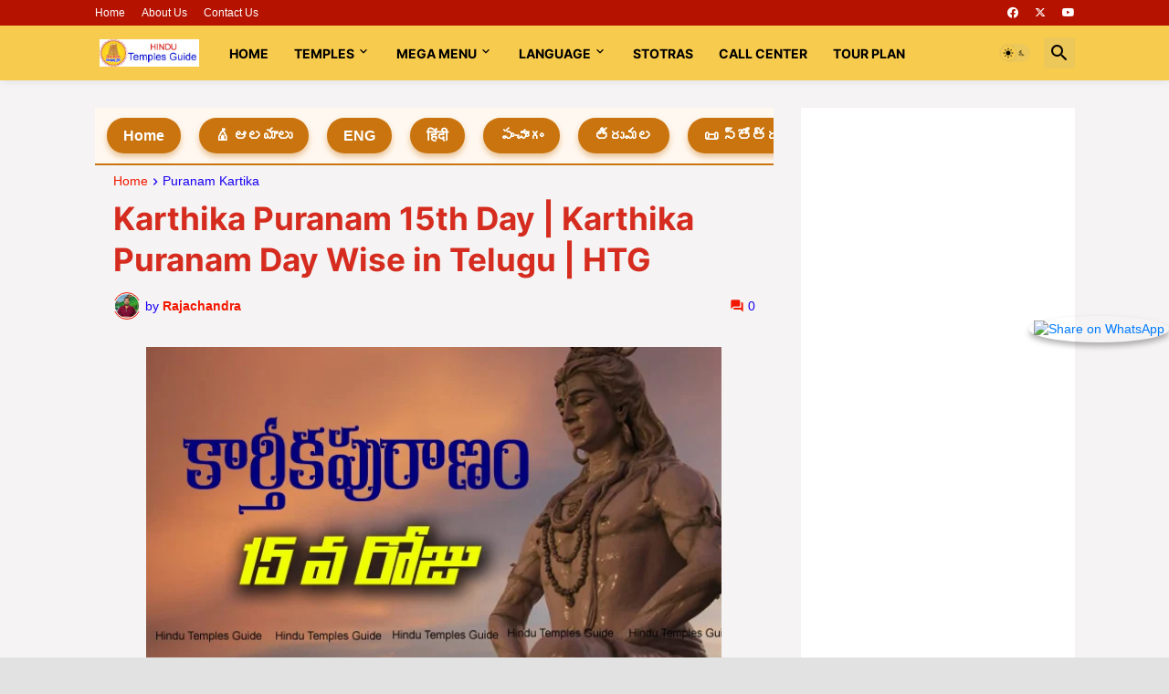

--- FILE ---
content_type: text/html; charset=UTF-8
request_url: https://www.hindutemplesguide.com/2017/11/karthika-puranam-15th-day-karthika.html
body_size: 52693
content:
<!DOCTYPE html>
<html class='ltr' dir='ltr' lang='en' xmlns='http://www.w3.org/1999/xhtml' xmlns:b='http://www.google.com/2005/gml/b' xmlns:data='http://www.google.com/2005/gml/data' xmlns:expr='http://www.google.com/2005/gml/expr'>
<head>
<!-- google ads code start-->
<script async='async' crossorigin='anonymous' src='https://pagead2.googlesyndication.com/pagead/js/adsbygoogle.js?client=ca-pub-8921626563607628'></script>
<script async='async' data-ad-client='ca-pub-8921626563607628' src='https://pagead2.googlesyndication.com/pagead/js/adsbygoogle.js'></script>
<script async='async' src='https://cdn.onesignal.com/sdks/OneSignalSDK.js'></script>
<script>
  window.OneSignal = window.OneSignal || [];
  OneSignal.push(function() {
    OneSignal.init({
      appId: "38a6c4f9-3dd5-4401-bf9e-049ef339e674",
    });
  });
</script>
<!-- google ads code end-->
<title>Hindu Temples Guide &#8211; Tirumala and Famous Temples Info Tour Plans, Stotras Books</title>
<meta content='Tirumala latest info in Telugu, Hindi English. Famous temples, tour packages, travel guide, free devotional books stotras.' name='description'/>
<meta content='tirumala information, today tirumala updates, hindu temples guide app, today panchangam, tour packages, telugu books free download, tirumala sevas, devotional stotras' name='keywords'/>
<link href='https://fonts.googleapis.com/css2?family=Noto+Serif+Telugu:wght@100..900&display=swap' rel='stylesheet'/>
<meta content='text/html; charset=UTF-8' http-equiv='Content-Type'/>
<meta content='width=device-width, initial-scale=1, minimum-scale=1, user-scalable=yes' name='viewport'/>
<title>Karthika Puranam 15th Day | Karthika Puranam Day Wise in Telugu | HTG</title>
<link href='//fonts.gstatic.com' rel='dns-prefetch'/>
<link href='//dnjs.cloudflare.com' rel='dns-prefetch'/>
<link href='//1.bp.blogspot.com' rel='dns-prefetch'/>
<link href='//2.bp.blogspot.com' rel='dns-prefetch'/>
<link href='//3.bp.blogspot.com' rel='dns-prefetch'/>
<link href='//4.bp.blogspot.com' rel='dns-prefetch'/>
<link href='//www.blogger.com' rel='dns-prefetch'/>
<meta content='blogger' name='generator'/>
<link href='https://www.hindutemplesguide.com/favicon.ico' rel='icon' type='image/x-icon'/>
<meta content='#f21800' name='theme-color'/>
<link href='https://www.hindutemplesguide.com/2017/11/karthika-puranam-15th-day-karthika.html' rel='canonical'/>
<meta content='    15th Day Karthika Puranam in TELUGU | hindu temples guide |                                                  &gt; Kartika Puranam Day Wise ...' name='description'/>
<!-- Metadata for Open Graph protocol. See http://ogp.me/. -->
<meta content='en' property='og:locale'/>
<meta content='article' property='og:type'/>
<meta content='Karthika Puranam 15th Day | Karthika Puranam Day Wise in Telugu | HTG' property='og:title'/>
<meta content='https://www.hindutemplesguide.com/2017/11/karthika-puranam-15th-day-karthika.html' property='og:url'/>
<meta content='    15th Day Karthika Puranam in TELUGU | hindu temples guide |                                                  &gt; Kartika Puranam Day Wise ...' property='og:description'/>
<meta content='Hindu Temples Guide' property='og:site_name'/>
<meta content='https://blogger.googleusercontent.com/img/b/R29vZ2xl/AVvXsEguIPEaGUBwYLd_xkwf-BXUA9PaDklcADLXuz3cbCvpSj9wzaeqxl_XPgQ-lZd7Sc0vqrM1oiBemBbuaoR-XpGqhq7ZWn9EyvY1AOKc3vMuY4N6nYSIlb-KDrAcnfCKaJMpPGckoRWgUUKk/w1600/15th-day-karthika-puranam.jpg' property='og:image'/>
<meta content='https://blogger.googleusercontent.com/img/b/R29vZ2xl/AVvXsEguIPEaGUBwYLd_xkwf-BXUA9PaDklcADLXuz3cbCvpSj9wzaeqxl_XPgQ-lZd7Sc0vqrM1oiBemBbuaoR-XpGqhq7ZWn9EyvY1AOKc3vMuY4N6nYSIlb-KDrAcnfCKaJMpPGckoRWgUUKk/w1600/15th-day-karthika-puranam.jpg' name='twitter:image'/>
<meta content='summary_large_image' name='twitter:card'/>
<meta content='Karthika Puranam 15th Day | Karthika Puranam Day Wise in Telugu | HTG' name='twitter:title'/>
<meta content='https://www.hindutemplesguide.com/2017/11/karthika-puranam-15th-day-karthika.html' name='twitter:domain'/>
<meta content='    15th Day Karthika Puranam in TELUGU | hindu temples guide |                                                  &gt; Kartika Puranam Day Wise ...' name='twitter:description'/>
<link rel="alternate" type="application/atom+xml" title="Hindu Temples Guide - Atom" href="https://www.hindutemplesguide.com/feeds/posts/default" />
<link rel="alternate" type="application/rss+xml" title="Hindu Temples Guide - RSS" href="https://www.hindutemplesguide.com/feeds/posts/default?alt=rss" />
<link rel="service.post" type="application/atom+xml" title="Hindu Temples Guide - Atom" href="https://www.blogger.com/feeds/5680179708913240739/posts/default" />

<link rel="alternate" type="application/atom+xml" title="Hindu Temples Guide - Atom" href="https://www.hindutemplesguide.com/feeds/1289972482333038952/comments/default" />
<!-- Font Awesome Free 5.15.3 -->
<link href='https://cdnjs.cloudflare.com/ajax/libs/font-awesome/6.4.2/css/all.min.css' rel='stylesheet'/>
<!-- Theme CSS Style -->
<style id='page-skin-1' type='text/css'><!--
/*
-----------------------------------------------
Blogger Template Style SpotMag - Version - 1.0
Name:         SpotMag
License:      Premium Version
Version:      1.0
Author:       Templateify
Author Url:   https://www.templateify.com/
-----------------------------------------------*/
/*-- Google Fonts --*/
@font-face{font-family:'Inter';font-style:normal;font-weight:400;font-display:swap;src:url(https://fonts.gstatic.com/s/inter/v3/UcC73FwrK3iLTeHuS_fvQtMwCp50KnMa2JL7SUc.woff2) format("woff2");unicode-range:U+0460-052F,U+1C80-1C88,U+20B4,U+2DE0-2DFF,U+A640-A69F,U+FE2E-FE2F}
@font-face{font-family:'Inter';font-style:normal;font-weight:400;font-display:swap;src:url(https://fonts.gstatic.com/s/inter/v3/UcC73FwrK3iLTeHuS_fvQtMwCp50KnMa0ZL7SUc.woff2) format("woff2");unicode-range:U+0400-045F,U+0490-0491,U+04B0-04B1,U+2116}
@font-face{font-family:'Inter';font-style:normal;font-weight:400;font-display:swap;src:url(https://fonts.gstatic.com/s/inter/v3/UcC73FwrK3iLTeHuS_fvQtMwCp50KnMa2ZL7SUc.woff2) format("woff2");unicode-range:U+1F00-1FFF}
@font-face{font-family:'Inter';font-style:normal;font-weight:400;font-display:swap;src:url(https://fonts.gstatic.com/s/inter/v3/UcC73FwrK3iLTeHuS_fvQtMwCp50KnMa1pL7SUc.woff2) format("woff2");unicode-range:U+0370-03FF}
@font-face{font-family:'Inter';font-style:normal;font-weight:400;font-display:swap;src:url(https://fonts.gstatic.com/s/inter/v3/UcC73FwrK3iLTeHuS_fvQtMwCp50KnMa2pL7SUc.woff2) format("woff2");unicode-range:U+0102-0103,U+0110-0111,U+0128-0129,U+0168-0169,U+01A0-01A1,U+01AF-01B0,U+1EA0-1EF9,U+20AB}
@font-face{font-family:'Inter';font-style:normal;font-weight:400;font-display:swap;src:url(https://fonts.gstatic.com/s/inter/v3/UcC73FwrK3iLTeHuS_fvQtMwCp50KnMa25L7SUc.woff2) format("woff2");unicode-range:U+0100-024F,U+0259,U+1E00-1EFF,U+2020,U+20A0-20AB,U+20AD-20CF,U+2113,U+2C60-2C7F,U+A720-A7FF}
@font-face{font-family:'Inter';font-style:normal;font-weight:400;font-display:swap;src:url(https://fonts.gstatic.com/s/inter/v3/UcC73FwrK3iLTeHuS_fvQtMwCp50KnMa1ZL7.woff2) format("woff2");unicode-range:U+0000-00FF,U+0131,U+0152-0153,U+02BB-02BC,U+02C6,U+02DA,U+02DC,U+2000-206F,U+2074,U+20AC,U+2122,U+2191,U+2193,U+2212,U+2215,U+FEFF,U+FFFD}
@font-face{font-family:'Inter';font-style:normal;font-weight:500;font-display:swap;src:url(https://fonts.gstatic.com/s/inter/v3/UcC73FwrK3iLTeHuS_fvQtMwCp50KnMa2JL7SUc.woff2) format("woff2");unicode-range:U+0460-052F,U+1C80-1C88,U+20B4,U+2DE0-2DFF,U+A640-A69F,U+FE2E-FE2F}
@font-face{font-family:'Inter';font-style:normal;font-weight:500;font-display:swap;src:url(https://fonts.gstatic.com/s/inter/v3/UcC73FwrK3iLTeHuS_fvQtMwCp50KnMa0ZL7SUc.woff2) format("woff2");unicode-range:U+0400-045F,U+0490-0491,U+04B0-04B1,U+2116}
@font-face{font-family:'Inter';font-style:normal;font-weight:500;font-display:swap;src:url(https://fonts.gstatic.com/s/inter/v3/UcC73FwrK3iLTeHuS_fvQtMwCp50KnMa2ZL7SUc.woff2) format("woff2");unicode-range:U+1F00-1FFF}
@font-face{font-family:'Inter';font-style:normal;font-weight:500;font-display:swap;src:url(https://fonts.gstatic.com/s/inter/v3/UcC73FwrK3iLTeHuS_fvQtMwCp50KnMa1pL7SUc.woff2) format("woff2");unicode-range:U+0370-03FF}
@font-face{font-family:'Inter';font-style:normal;font-weight:500;font-display:swap;src:url(https://fonts.gstatic.com/s/inter/v3/UcC73FwrK3iLTeHuS_fvQtMwCp50KnMa2pL7SUc.woff2) format("woff2");unicode-range:U+0102-0103,U+0110-0111,U+0128-0129,U+0168-0169,U+01A0-01A1,U+01AF-01B0,U+1EA0-1EF9,U+20AB}
@font-face{font-family:'Inter';font-style:normal;font-weight:500;font-display:swap;src:url(https://fonts.gstatic.com/s/inter/v3/UcC73FwrK3iLTeHuS_fvQtMwCp50KnMa25L7SUc.woff2) format("woff2");unicode-range:U+0100-024F,U+0259,U+1E00-1EFF,U+2020,U+20A0-20AB,U+20AD-20CF,U+2113,U+2C60-2C7F,U+A720-A7FF}
@font-face{font-family:'Inter';font-style:normal;font-weight:500;font-display:swap;src:url(https://fonts.gstatic.com/s/inter/v3/UcC73FwrK3iLTeHuS_fvQtMwCp50KnMa1ZL7.woff2) format("woff2");unicode-range:U+0000-00FF,U+0131,U+0152-0153,U+02BB-02BC,U+02C6,U+02DA,U+02DC,U+2000-206F,U+2074,U+20AC,U+2122,U+2191,U+2193,U+2212,U+2215,U+FEFF,U+FFFD}
@font-face{font-family:'Inter';font-style:normal;font-weight:600;font-display:swap;src:url(https://fonts.gstatic.com/s/inter/v3/UcC73FwrK3iLTeHuS_fvQtMwCp50KnMa2JL7SUc.woff2) format("woff2");unicode-range:U+0460-052F,U+1C80-1C88,U+20B4,U+2DE0-2DFF,U+A640-A69F,U+FE2E-FE2F}
@font-face{font-family:'Inter';font-style:normal;font-weight:600;font-display:swap;src:url(https://fonts.gstatic.com/s/inter/v3/UcC73FwrK3iLTeHuS_fvQtMwCp50KnMa0ZL7SUc.woff2) format("woff2");unicode-range:U+0400-045F,U+0490-0491,U+04B0-04B1,U+2116}
@font-face{font-family:'Inter';font-style:normal;font-weight:600;font-display:swap;src:url(https://fonts.gstatic.com/s/inter/v3/UcC73FwrK3iLTeHuS_fvQtMwCp50KnMa2ZL7SUc.woff2) format("woff2");unicode-range:U+1F00-1FFF}
@font-face{font-family:'Inter';font-style:normal;font-weight:600;font-display:swap;src:url(https://fonts.gstatic.com/s/inter/v3/UcC73FwrK3iLTeHuS_fvQtMwCp50KnMa1pL7SUc.woff2) format("woff2");unicode-range:U+0370-03FF}
@font-face{font-family:'Inter';font-style:normal;font-weight:600;font-display:swap;src:url(https://fonts.gstatic.com/s/inter/v3/UcC73FwrK3iLTeHuS_fvQtMwCp50KnMa2pL7SUc.woff2) format("woff2");unicode-range:U+0102-0103,U+0110-0111,U+0128-0129,U+0168-0169,U+01A0-01A1,U+01AF-01B0,U+1EA0-1EF9,U+20AB}
@font-face{font-family:'Inter';font-style:normal;font-weight:600;font-display:swap;src:url(https://fonts.gstatic.com/s/inter/v3/UcC73FwrK3iLTeHuS_fvQtMwCp50KnMa25L7SUc.woff2) format("woff2");unicode-range:U+0100-024F,U+0259,U+1E00-1EFF,U+2020,U+20A0-20AB,U+20AD-20CF,U+2113,U+2C60-2C7F,U+A720-A7FF}
@font-face{font-family:'Inter';font-style:normal;font-weight:600;font-display:swap;src:url(https://fonts.gstatic.com/s/inter/v3/UcC73FwrK3iLTeHuS_fvQtMwCp50KnMa1ZL7.woff2) format("woff2");unicode-range:U+0000-00FF,U+0131,U+0152-0153,U+02BB-02BC,U+02C6,U+02DA,U+02DC,U+2000-206F,U+2074,U+20AC,U+2122,U+2191,U+2193,U+2212,U+2215,U+FEFF,U+FFFD}
@font-face{font-family:'Inter';font-style:normal;font-weight:700;font-display:swap;src:url(https://fonts.gstatic.com/s/inter/v3/UcC73FwrK3iLTeHuS_fvQtMwCp50KnMa2JL7SUc.woff2) format("woff2");unicode-range:U+0460-052F,U+1C80-1C88,U+20B4,U+2DE0-2DFF,U+A640-A69F,U+FE2E-FE2F}
@font-face{font-family:'Inter';font-style:normal;font-weight:700;font-display:swap;src:url(https://fonts.gstatic.com/s/inter/v3/UcC73FwrK3iLTeHuS_fvQtMwCp50KnMa0ZL7SUc.woff2) format("woff2");unicode-range:U+0400-045F,U+0490-0491,U+04B0-04B1,U+2116}
@font-face{font-family:'Inter';font-style:normal;font-weight:700;font-display:swap;src:url(https://fonts.gstatic.com/s/inter/v3/UcC73FwrK3iLTeHuS_fvQtMwCp50KnMa2ZL7SUc.woff2) format("woff2");unicode-range:U+1F00-1FFF}
@font-face{font-family:'Inter';font-style:normal;font-weight:700;font-display:swap;src:url(https://fonts.gstatic.com/s/inter/v3/UcC73FwrK3iLTeHuS_fvQtMwCp50KnMa1pL7SUc.woff2) format("woff2");unicode-range:U+0370-03FF}
@font-face{font-family:'Inter';font-style:normal;font-weight:700;font-display:swap;src:url(https://fonts.gstatic.com/s/inter/v3/UcC73FwrK3iLTeHuS_fvQtMwCp50KnMa2pL7SUc.woff2) format("woff2");unicode-range:U+0102-0103,U+0110-0111,U+0128-0129,U+0168-0169,U+01A0-01A1,U+01AF-01B0,U+1EA0-1EF9,U+20AB}
@font-face{font-family:'Inter';font-style:normal;font-weight:700;font-display:swap;src:url(https://fonts.gstatic.com/s/inter/v3/UcC73FwrK3iLTeHuS_fvQtMwCp50KnMa25L7SUc.woff2) format("woff2");unicode-range:U+0100-024F,U+0259,U+1E00-1EFF,U+2020,U+20A0-20AB,U+20AD-20CF,U+2113,U+2C60-2C7F,U+A720-A7FF}
@font-face{font-family:'Inter';font-style:normal;font-weight:700;font-display:swap;src:url(https://fonts.gstatic.com/s/inter/v3/UcC73FwrK3iLTeHuS_fvQtMwCp50KnMa1ZL7.woff2) format("woff2");unicode-range:U+0000-00FF,U+0131,U+0152-0153,U+02BB-02BC,U+02C6,U+02DA,U+02DC,U+2000-206F,U+2074,U+20AC,U+2122,U+2191,U+2193,U+2212,U+2215,U+FEFF,U+FFFD}
/*-- Material Icons Font --*/
@font-face{font-family:"Material Icons Round";font-display:swap;font-style:normal;font-weight:400;src:url(https://fonts.gstatic.com/s/materialiconsround/v65/LDItaoyNOAY6Uewc665JcIzCKsKc_M9flwmP.woff2) format("woff2")}.mir{font-family:"Material Icons Round";font-weight:400;font-style:normal;font-size:24px;line-height:1;letter-spacing:normal;text-transform:none;display:inline-block;white-space:nowrap;word-wrap:normal;direction:ltr;-webkit-font-feature-settings:liga;-webkit-font-smoothing:antialiased}@font-face{font-family:"PBT Icons";font-display:block;font-style:normal;font-weight:400;src:url(https://fonts.gstatic.com/s/materialiconsround/v65/LDItaoyNOAY6Uewc665JcIzCKsKc_M9flwmP.woff2) format("woff2")}
/*-- Font Awesome 5 Brands 5.15.3 --*/
@font-face{font-family:"Font Awesome 5 Brands";font-display:swap;font-style:normal;font-weight:400;src:url(https://cdnjs.cloudflare.com/ajax/libs/font-awesome/5.15.3/webfonts/fa-brands-400.eot);src:url(https://cdnjs.cloudflare.com/ajax/libs/font-awesome/5.15.3/webfonts/fa-brands-400.eot?#iefix) format("embedded-opentype"),url(https://cdnjs.cloudflare.com/ajax/libs/font-awesome/5.15.3/webfonts/fa-brands-400.woff2) format("woff2"),url(https://cdnjs.cloudflare.com/ajax/libs/font-awesome/5.15.3/webfonts/fa-brands-400.woff) format("woff"),url(https://cdnjs.cloudflare.com/ajax/libs/font-awesome/5.15.3/webfonts/fa-brands-400.ttf) format("truetype"),url(https://cdnjs.cloudflare.com/ajax/libs/font-awesome/5.15.3/webfonts/fa-brands-400.svg#fontawesome) format("svg")}.fab{font-family:"Font Awesome 5 Brands";font-weight:400}
/*-- CSS Variables --*/
:root{
--body-font:'Inter', Arial, sans-serif;
--menu-font:'Inter', Arial, sans-serif;
--title-font:'Inter', Arial, sans-serif;
--text-font:'Inter', Arial, sans-serif;
--body-bg-color:#e2e2e2;
--body-bg:#e2e2e2 none repeat fixed top left;
--outer-bg:#f5f3f3;
--main-color:#f21800;
--title-color:#D52C1F;
--title-hover-color:#F7CB4D;
--meta-color:#1800f2;
--text-color:#000000;
--tag-bg:#F57C00;
--tag-color:#ffffff;
--topbar-bg:#b51200;
--topbar-color:#ffffff;
--topbar-hover-color:#f7cb4d;
--header-bg:#f7cb4d;
--header-color:#000000;
--header-hover-color:#f21800;
--submenu-bg:#ffffff;
--submenu-color:#D52C1F;
--submenu-hover-color:#f21800;
--mega-bg:#ffffff;
--mega-color:#D52C1F;
--mega-hover-color:#f21800;
--mega-meta-color:#929292;
--mobilemenu-bg:#ffffff;
--mobilemenu-color:#D52C1F;
--mobilemenu-hover-color:#f21800;
--widget-title-color:#000000;
--video-widget-bg:#000000;
--video-widget-color:#ffffff;
--video-widget-hover-color:#f21800;
--video-widget-meta-color:#a6a6a6;
--footer-bg:#f57c00;
--footer-color:#ffffff;
--footer-hover-color:#f21800;
--footer-meta-color:#a6a6a6;
--footer-text-color:#FFFFFF;
--footerbar-bg:#000000;
--footerbar-color:#ffffff;
--footerbar-hover-color:#f21800;
--cookie-bg:#ffffff;
--cookie-color:#000000;
--button-bg:#f21800;
--button-color:#ffffff;
--button-hover-bg:#e34014;
--button-hover-color:#ffffff;
--title-font-weight: 700;
--gray-bg:rgba(155,170,175,0.12);
--border-color:rgba(155,155,155,0.15);
--widget-bg:#ffffff;
--radius:2px;
--widget-shadow:0 0 5px rgba(0,0,0,0.01);
--avatar-shadow:0px 1px 4px rgba(0,0,0,0.05);
}
html.is-dark{
--body-bg-color:#39393a;
--body-bg:#e2e2e2 none repeat fixed top left;
--outer-bg:#222226;
--title-color:#f6f7f8;
--title-hover-color:#f21800;
--meta-color:#aaa;
--text-color:#d4d6d8;
--tag-bg:#F57C00;
--tag-color:#ffffff;
--topbar-bg:#09090a;
--topbar-color:#f6f7f8;
--topbar-hover-color:#f21800;
--header-bg:#161618;
--header-color:#f6f7f8;
--header-hover-color:#f21800;
--submenu-bg:#09090a;
--submenu-color:#f6f7f8;
--submenu-hover-color:#f21800;
--mega-bg:#09090a;
--mega-color:#f6f7f8;
--mega-hover-color:#f21800;
--mega-meta-color:#aaaaaa;
--mobilemenu-bg:#222226;
--mobilemenu-color:#f6f7f8;
--mobilemenu-hover-color:#f21800;
--widget-title-bg:#161618;
--widget-title-color:#f6f7f8;
--video-widget-bg:#161618;
--video-widget-color:#f6f7f8;
--video-widget-hover-color:#f21800;
--video-widget-meta-color:#aaa;
--footer-bg:#161618;
--footer-color:#f6f7f8;
--footer-hover-color:#f21800;
--footer-meta-color:#aaa;
--footer-text-color:#aaa;
--footerbar-bg:#09090a;
--footerbar-color:#f6f7f8;
--footerbar-hover-color:#f21800;
--cookie-bg:#09090a;
--cookie-color:#d4d6d8;
--button-bg:#f21800;
--button-color:#ffffff;
--button-hover-bg:#e34014;
--button-hover-color:#ffffff;
--widget-bg:#202024;
--gray-bg:rgba(255,255,255,0.03);
--border-color:rgba(255,255,255,0.05);
}
html.rtl{
--body-font:'Cairo',Arial,sans-serif;
--menu-font:'Cairo',Arial,sans-serif;
--title-font:'Cairo',Arial,sans-serif;
--text-font:'Cairo',Arial,sans-serif;
}
/*-- Reset CSS --*/
html,body,a,abbr,acronym,address,applet,b,big,blockquote,caption,center,cite,code,dd,del,dfn,div,dl,dt,em,fieldset,font,form,input,button,h1,h2,h3,h4,h5,h6,i,iframe,img,ins,kbd,label,legend,li,object,p,pre,q,s,samp,small,span,strike,strong,sub,sup,table,tbody,td,tfoot,th,thead,tr,tt,u,ul,var{
padding:0;
margin:0;
border:0;
outline:none;
vertical-align:baseline;
background:0 0;
text-decoration:none
}
dl,ul{
list-style-position:inside;
list-style:none
}
ul li{
list-style:none
}
caption{
text-align:center
}
img{
border:none;
position:relative
}
a,a:visited{
text-decoration:none
}
.post-body a:visited {
color:blue;
}
.clearfix{
clear:both
}
.section,.widget,.widget ul{
margin:0;
padding:0
}
a{
color:var(--main-color)
}
a img{
border:0
}
abbr{
text-decoration:none
}
.separator a{
text-decoration:none!important;
clear:none!important;
float:none!important;
margin-left:0!important;
margin-right:0!important
}
#Navbar1,#navbar-iframe,.widget-item-control,a.quickedit,.home-link,.feed-links{
display:none!important
}
.center{
display:table;
margin:0 auto;
position:relative
}
.widget > h2,.widget > h3{
display:none
}
.widget iframe,.widget img{
max-width:100%
}
button,input,select,textarea{
background:transparent;
font-family:var(--body-font);
-webkit-appearance:none;
-moz-appearance:none;
appearance:none;
outline:none;
border-radius:0
}
button{
cursor:pointer
}
input[type="search"]::-webkit-search-cancel-button{
-webkit-appearance:none
}
/*-- Style CSS --*/
*{
box-sizing:border-box
}
html{
position:relative;
word-break:break-word;
word-wrap:break-word;
text-rendering:optimizeLegibility;
-webkit-font-smoothing:antialiased;
-webkit-text-size-adjust:100%
}
body{
position:relative;
background:var(--body-bg);
background-color:var(--body-bg-color);
font-family:var(--body-font);
font-size:14px;
color:var(--text-color);
font-weight:400;
font-style:normal;
line-height:1.4em
}
.rtl{
direction:rtl
}
h1,h2,h3,h4,h5,h6{
font-family:var(--title-font);
font-weight:700
}
a,input,button{
transition:all .0s ease
}
.slide p {
line-height: 1.4em;
color: #fff;
font-size: 24px;
width: auto;
position: absolute;
top: 50%;
left: 0;
right: 0;
margin: auto;
padding: 25px;
z-index: 3;
text-align: center;
-webkit-transform: translateY(-50%);
transform: translateY(-50%);
}
#outer-wrapper{
position:relative;
overflow:hidden;
width:100%;
max-width:100%;
background-color:var(--outer-bg);
margin:0 auto;
padding:0
}
.is-boxed #outer-wrapper{
width:1133px;
max-width:100%;
box-shadow:0 0 20px rgba(0,0,0,0.1)
}
.is-dark .is-boxed #outer-wrapper{
box-shadow:0 0 20px rgba(0,0,0,0.3)
}
.container{
position:relative
}
.row-x1{
width:1073px;
max-width:100%
}
.row-x2{
width:100%
}
.flex-c{
display:flex;
justify-content:center
}
.flex-col{
display:flex;
flex-direction:column
}
.flex-sb{
display:flex;
justify-content:space-between
}
.slides {
position:relative;
padding: 0;
width: 100%;
height: 420px;
display: block;
margin: 0 auto;
position: relative;
}
.slides * {
user-select: none;
-ms-user-select: none;
-moz-user-select: none;
-khtml-user-select: none;
-webkit-user-select: none;
-webkit-touch-callout: none;
}
.slides input { display: none; }
.slide-container { display: block; }
.slide {
top: 0;
opacity: 0;
width: 100%;
height: 420px;
display: block;
position: absolute;
transform: scale(0);
transition: all .7s ease-in-out;
}
.slide img {
object-fit: cover;
width: 100%;
height: 100%;
}
.slide:before {
content: '';
display: block;
position: absolute;
width: 100%;
top: 0;
bottom: 0;
background: -moz-linear-gradient(top, rgba(0, 0, 0, 0) 0, rgba(0, 0, 0, 1) 65%, rgba(0, 0, 0, 1) 100%);
background: -webkit-linear-gradient(top, rgba(0, 0, 0, 0) 0, rgba(0, 0, 0, 1) 65%, rgba(0, 0, 0, 1) 100%);
background: linear-gradient(to bottom, rgba(0, 0, 0, 0) 0, rgba(0, 0, 0, 1) 65%, rgba(0, 0, 0, 1) 100%);
opacity: .6;
z-index: 2;
}
.nav label {
background: red;
width: 40px;
height: 10%;
display: none;
position: absolute;
z-index: 9;
cursor: pointer;
transition: opacity .2s;
color: #FFF;
font-size: 45px;
text-align: center;
line-height: 75%;
font-family: "Varela Round", sans-serif;
}
.slide:hover + .nav label { opacity: 0.5; }
.nav label:hover { opacity: 1; }
.nav .next {right: 0;top: 45%}
.nav .prev {left: 0;top: 45%}
input:checked + .slide-container  .slide {
opacity: 1;
transform: scale(1);
transition: opacity 1s ease-in-out;
}
input:checked + .slide-container .nav label { display: block; }
.nav-dots {
width: 100%;
bottom: 9px;
height: 11px;
display: block;
position: absolute;
text-align: center;
}
.nav-dots .nav-dot {
top: -5px;
width: 11px;
height: 11px;
margin: 0 4px;
position: relative;
border-radius: 100%;
display: inline-block;
background-color: rgba(0, 0, 0, 0.6);
}
.nav-dots .nav-dot:hover {
cursor: pointer;
background-color: rgba(0, 0, 0, 0.8);
}
input#img-1:checked ~ .nav-dots label#img-dot-1,
input#img-2:checked ~ .nav-dots label#img-dot-2,
input#img-3:checked ~ .nav-dots label#img-dot-3,
input#img-4:checked ~ .nav-dots label#img-dot-4,
input#img-5:checked ~ .nav-dots label#img-dot-5,
input#img-6:checked ~ .nav-dots label#img-dot-6 {
background: rgba(0, 0, 0, 0.8);
}
#content-wrapper{
float:left;
width:100%;
overflow:hidden;
padding:30px 0
}
.is-left #content-wrapper > .container,.rtl .is-right #content-wrapper > .container{
flex-direction:row-reverse
}
.rtl .is-left #content-wrapper > .container{
flex-direction:row
}
.theiaStickySidebar:before,.theiaStickySidebar:after{
content:'';
display:table;
clear:both
}
#main-wrapper{
position:relative;
width:calc(100% - 330px)
}
.no-sidebar #main-wrapper{
width:100%
}
#sidebar-wrapper{
position:relative;
width:300px
}
.no-sidebar #sidebar-wrapper{
display:none
}
.entry-image-wrap,.author-avatar-wrap,.comments .avatar-image-container{
display:block;
position:relative;
overflow:hidden;
background-color:var(--gray-bg);
z-index:5;
color:transparent
}
.entry-image,.author-avatar{
display:block;
position:relative;
width:100%;
height:100%;
background-size:cover;
background-position:center center;
background-repeat:no-repeat;
z-index:1;
opacity:0;
transition:opacity .35s ease,filter 0s ease
}
.entry-image.templateify-lazy,.author-avatar.templateify-lazy{
opacity:1
}
.entry-image-wrap:hover .entry-image,.cs:hover .entry-image-wrap .entry-image{
filter:brightness(1.03)
}
.entry-image-wrap.is-video:after{
display:flex;
position:absolute;
content:'\e037';
top:50%;
right:50%;
width:38px;
height:27px;
background-color:rgba(0,0,0,0.5);
font-family:'Material Icons Round';
font-size:25px;
color:#fff;
font-weight:400;
align-items:center;
justify-content:center;
z-index:5;
transform:translate(50%,-50%);
box-sizing:border-box;
padding:0 0 0 1px;
margin:0;
border-radius:6px;
box-shadow:0 1px 3px 0 rgba(0,0,0,0.1)
}
.entry-image-wrap.sz-1.is-video:after{
transform:translate(50%,-50%) scale(.7)
}
.entry-image-wrap.sz-2.is-video:after{
transform:translate(50%,-50%) scale(.8)
}
.entry-image-wrap.is-video:hover:after,.cs:hover .entry-image-wrap.is-video:after{
background-color:#f50000
}
.cs .entry-image-wrap.is-video:after{
top:15px;
right:15px;
transform:translate(0)
}
.rtl .cs .entry-image-wrap.is-video:after{
left:15px;
right:unset
}
.entry-header{
display:flex;
flex-direction:column
}
.entry-category{
display:flex;
align-items:center;
height:16px;
background-color:var(--tag-bg);
font-size:10px;
color:var(--tag-color);
font-weight:400;
text-transform:uppercase;
line-height:1;
padding:0 6px
}
.entry-image-wrap .entry-category{
position:absolute;
left:0px;
bottom:0;
z-index:2
}
.rtl .entry-image-wrap .entry-category{
left:unset;
right:0
}
.entry-title{
color:var(--title-color);
font-weight:var(--title-font-weight);
line-height:1.3em
}
.entry-title a{
display:block;
color:var(--title-color)
}
.entry-title a:hover{
color:var(--title-hover-color)
}
.entry-meta{
display:flex;
font-size:12px;
color:var(--meta-color);
font-weight:400;
margin:4px 0 0
}
.entry-meta .mi{
display:flex
}
.entry-meta .mi,.entry-meta .sp{
margin:0 4px 0 0
}
.rtl .entry-meta .mi,.rtl .entry-meta .sp{
margin:0 0 0 4px
}
.entry-meta .author-name{
color:var(--main-color);
font-weight:600
}
.excerpt{
font-family:var(--text-font);
line-height:1.5em
}
.cs .entry-inner{
display:block;
position:relative;
width:100%;
height:100%;
overflow:hidden
}
.before-mask:before{
content:'';
position:absolute;
left:0;
right:0;
bottom:0;
height:80%;
background-image:linear-gradient(to bottom,rgba(0,0,0,0) 25%,rgba(0,0,0,0.5));
-webkit-backface-visibility:hidden;
backface-visibility:hidden;
z-index:2;
opacity:1;
margin:0;
transition:opacity .25s ease
}
.entry-info{
position:absolute;
left:0;
bottom:0;
width:100%;
background:linear-gradient(to bottom,rgba(0,0,0,0),rgba(0,0,0,0.5));
overflow:hidden;
z-index:10;
padding:15px
}
.entry-info .entry-title{
color:#fff;
text-shadow:0 1px 2px rgba(0,0,0,0.1)
}
.entry-info .entry-meta{
color:#c5c5ca;
text-shadow:0 1px 2px rgba(0,0,0,0.1)
}
.entry-info .entry-meta .author-name{
color:#d5d5da;
font-weight:500
}
.entry-info .entry-category{
width:-moz-fit-content;
width:fit-content;
margin:0 0 10px
}
.btn{
position:relative;
border-radius:var(--radius)
}
.error-msg{
display:flex;
align-items:center;
font-size:14px;
color:var(--meta-color);
padding:20px 0;
font-weight:400
}
.loader{
position:relative;
width:100%;
height:100%;
overflow:hidden;
display:flex;
align-items:center;
justify-content:center;
margin:0
}
.loader:after{
content:'';
display:block;
width:30px;
height:30px;
box-sizing:border-box;
margin:0;
border:2px solid var(--main-color);
border-right-color:var(--border-color);
border-radius:100%;
animation:spinner .65s infinite linear;
transform-origin:center
}
@keyframes spinner{
0%{
-webkit-transform:rotate(0deg);
transform:rotate(0deg)
}
to{
-webkit-transform:rotate(1turn);
transform:rotate(1turn)
}
}
.social a:before{
display:block;
font-family:'Font Awesome 5 Brands';
font-style:normal;
font-weight:400
}
.social .rss a:before,.social .share a:before,.social .email a:before,.social .external-link a:before{
content:'\e0e5';
font-family:'Material Icons Round'
}
.social .share a:before{
content:'\e80d'
}
.social .email a:before{
content:'\e0be'
}
.social .external-link a:before{
content:'\e89e'
}
.social-bg .blogger a,.social-bg-hover .blogger a:hover{
background-color:#ff5722
}
.social-bg .apple a,.social-bg-hover .apple a:hover{
background-color:#333
}
.social-bg .amazon a,.social-bg-hover .amazon a:hover{
background-color:#fe9800
}
.social-bg .microsoft a,.social-bg-hover .microsoft a:hover{
background-color:#0067B8
}
.social-bg .facebook a,.social-bg .facebook-f a,.social-bg-hover .facebook a:hover,.social-bg-hover .facebook-f a:hover{
background-color:#3b5999
}
.social-bg .twitter a,.social-bg-hover .twitter a:hover{
background-color:#00acee
}
.social-bg .x-twitter a,.social-bg-hover .x-twitter a:hover{
background-color:#14171A
}
.social-bg .youtube a,.social-bg-hover .youtube a:hover{
background-color:#f50000
}
.social-bg .instagram a,.social-bg-hover .instagram a:hover{
background:linear-gradient(15deg,#ffb13d,#dd277b,#4d5ed4)
}
.social-bg .pinterest a,.social-bg .pinterest-p a,.social-bg-hover .pinterest a:hover,.social-bg-hover .pinterest-p a:hover{
background-color:#ca2127
}
.social-bg .dribbble a,.social-bg-hover .dribbble a:hover{
background-color:#ea4c89
}
.social-bg .linkedin a,.social-bg-hover .linkedin a:hover{
background-color:#0077b5
}
.social-bg .tumblr a,.social-bg-hover .tumblr a:hover{
background-color:#365069
}
.social-bg .twitch a,.social-bg-hover .twitch a:hover{
background-color:#6441a5
}
.social-bg .rss a,.social-bg-hover .rss a:hover{
background-color:#ffc200
}
.social-bg .skype a,.social-bg-hover .skype a:hover{
background-color:#00aff0
}
.social-bg .stumbleupon a,.social-bg-hover .stumbleupon a:hover{
background-color:#eb4823
}
.social-bg .vk a,.social-bg-hover .vk a:hover{
background-color:#4a76a8
}
.social-bg .stack-overflow a,.social-bg-hover .stack-overflow a:hover{
background-color:#f48024
}
.social-bg .github a,.social-bg-hover .github a:hover{
background-color:#24292e
}
.social-bg .soundcloud a,.social-bg-hover .soundcloud a:hover{
background:linear-gradient(#ff7400,#ff3400)
}
.social-bg .behance a,.social-bg-hover .behance a:hover{
background-color:#191919
}
.social-bg .digg a,.social-bg-hover .digg a:hover{
background-color:#1b1a19
}
.social-bg .delicious a,.social-bg-hover .delicious a:hover{
background-color:#0076e8
}
.social-bg .codepen a,.social-bg-hover .codepen a:hover{
background-color:#000
}
.social-bg .flipboard a,.social-bg-hover .flipboard a:hover{
background-color:#f52828
}
.social-bg .reddit a,.social-bg-hover .reddit a:hover{
background-color:#ff4500
}
.social-bg .whatsapp a,.social-bg-hover .whatsapp a:hover{
background-color:#3fbb50
}
.social-bg .messenger a,.social-bg-hover .messenger a:hover{
background-color:#0084ff
}
.social-bg .snapchat a,.social-bg-hover .snapchat a:hover{
background-color:#ffe700
}
.social-bg .telegram a,.social-bg-hover .telegram a:hover{
background-color:#179cde
}
.social-bg .steam a,.social-bg-hover .steam a:hover{
background:linear-gradient(5deg,#0d89bc,#112c5b,#0d1c47)
}
.social-bg .discord a,.social-bg-hover .discord a:hover{
background-color:#7289da
}
.social-bg .quora a,.social-bg-hover .quora a:hover{
background-color:#b92b27
}
.social-bg .tiktok a,.social-bg-hover .tiktok a:hover{
background-color:#fe2c55
}
.social-bg .share a,.social-bg-hover .share a:hover{
background-color:var(--meta-color)
}
.social-bg .email a,.social-bg-hover .email a:hover{
background-color:#888
}
.social-bg .external-link a,.social-bg-hover .external-link a:hover{
background-color:var(--title-color)
}
.social-color .blogger a,.social-color-hover .blogger a:hover{
color:#ff5722
}
.social-color .apple a,.social-color-hover .apple a:hover{
color:#333
}
.social-color .amazon a,.social-color-hover .amazon a:hover{
color:#fe9800
}
.social-color .microsoft a,.social-color-hover .microsoft a:hover{
color:#0067B8
}
.social-color .facebook a,.social-color .facebook-f a,.social-color-hover .facebook a:hover,.social-color-hover .facebook-f a:hover{
color:#3b5999
}
.social-color .twitter a,.social-color-hover .twitter a:hover{
color:#00acee
}
.social-bg .x-twitter a,.social-bg-hover .x-twitter a:hover{
background-color:#14171A
}
.social-color .youtube a,.social-color-hover .youtube a:hover{
color:#f50000
}
.social-color .instagram a,.social-color-hover .instagram a:hover{
color:#dd277b
}
.social-color .pinterest a,.social-color .pinterest-p a,.social-color-hover .pinterest a:hover,.social-color-hover .pinterest-p a:hover{
color:#ca2127
}
.social-color .dribbble a,.social-color-hover .dribbble a:hover{
color:#ea4c89
}
.social-color .linkedin a,.social-color-hover .linkedin a:hover{
color:#0077b5
}
.social-color .tumblr a,.social-color-hover .tumblr a:hover{
color:#365069
}
.social-color .twitch a,.social-color-hover .twitch a:hover{
color:#6441a5
}
.social-color .rss a,.social-color-hover .rss a:hover{
color:#ffc200
}
.social-color .skype a,.social-color-hover .skype a:hover{
color:#00aff0
}
.social-color .stumbleupon a,.social-color-hover .stumbleupon a:hover{
color:#eb4823
}
.social-color .vk a,.social-color-hover .vk a:hover{
color:#4a76a8
}
.social-color .stack-overflow a,.social-color-hover .stack-overflow a:hover{
color:#f48024
}
.social-color .github a,.social-color-hover .github a:hover{
color:#24292e
}
.social-color .soundcloud a,.social-color-hover .soundcloud a:hover{
color:#ff7400
}
.social-color .behance a,.social-color-hover .behance a:hover{
color:#191919
}
.social-color .digg a,.social-color-hover .digg a:hover{
color:#1b1a19
}
.social-color .delicious a,.social-color-hover .delicious a:hover{
color:#0076e8
}
.social-color .codepen a,.social-color-hover .codepen a:hover{
color:#000
}
.social-color .flipboard a,.social-color-hover .flipboard a:hover{
color:#f52828
}
.social-color .reddit a,.social-color-hover .reddit a:hover{
color:#ff4500
}
.social-color .whatsapp a,.social-color-hover .whatsapp a:hover{
color:#3fbb50
}
.social-color .messenger a,.social-color-hover .messenger a:hover{
color:#0084ff
}
.social-color .snapchat a,.social-color-hover .snapchat a:hover{
color:#ffe700
}
.social-color .telegram a,.social-color-hover .telegram a:hover{
color:#179cde
}
.social-color .steam a,.social-color-hover .steam a:hover{
color:#112c5b
}
.social-color .discord a,.social-color-hover .discord a:hover{
color:#7289da
}
.social-color .quora a,.social-color-hover .quora a:hover{
color:#b92b27
}
.social-color .tiktok a,.social-color-hover .tiktok a:hover{
color:#fe2c55
}
.social-color .share a,.social-color-hover .share a:hover{
color:var(--meta-color)
}
.social-color .email a,.social-color-hover .email a:hover{
color:#888
}
.social-color .external-link a,.social-color-hover .external-link a:hover{
color:var(--title-color)
}
#header-wrapper{
float:left;
width:100%;
z-index:50
}
.topbar-wrap{
position:relative;
float:left;
width:100%;
height:28px;
background-color:var(--topbar-bg);
z-index:1
}
.topbar .widget:last-child{
display:flex;
flex:1;
justify-content:flex-end
}
.topbar .link-list{
display:flex;
flex-wrap:wrap
}
.topbar .link-list li + li{
margin:0 0 0 18px
}
.rtl .topbar .link-list li + li{
margin:0 18px 0 0
}
.topbar .link-list a{
display:block;
font-size:12px;
color:var(--topbar-color);
line-height:28px
}
.topbar .link-list a:hover{
color:var(--topbar-hover-color)
}
.topbar .social-icons{
display:flex;
flex-wrap:wrap
}
.topbar .social-icons li + li{
margin:0 0 0 18px
}
.rtl .topbar .social-icons li + li{
margin:0 18px 0 0
}
.topbar .social-icons a{
display:block;
font-size:12px;
color:var(--topbar-color);
line-height:28px
}
.topbar .social-icons .rss a,.topbar .social-icons .email a,.topbar .social-icons .external-link a{
font-size:15px
}
.topbar .social-icons a:hover{
color:var(--topbar-hover-color)
}
.main-header,.header-inner,.header-header{
float:left;
width:100%;
height:60px;
background-color:var(--header-bg)
}
.header-inner{
background-color:rgba(0,0,0,0)
}
.header-header{
box-shadow:0 0 10px rgba(0,0,0,0.1)
}
.header-inner.is-fixed{
position:fixed;
top:-60px;
left:0;
width:100%;
z-index:990;
backface-visibility:hidden;
visibility:hidden;
opacity:0;
transition:all .25s ease
}
.header-inner.is-fixed.show{
top:0;
opacity:1;
visibility:visible;
margin:0
}
.is-boxed .header-header{
float:none;
width:1133px;
max-width:100%;
margin:0 auto;
padding:0
}
.header-items{
position:relative;
display:flex;
flex-wrap:wrap;
justify-content:space-between
}
.flex-left{
display:flex;
align-items:center;
z-index:15
}
.flex-right{
display:flex;
align-items:center;
position:absolute;
top:0;
right:0;
height:60px;
z-index:15
}
.rtl .flex-right{
left:0;
right:unset
}
.main-logo{
display:flex;
align-items:center;
flex-shrink:0;
height:60px;
overflow:hidden;
margin:0 14px 0 0
}
.rtl .main-logo{
margin:0 0 0 14px
}
.main-logo img{
display:block;
width:auto;
height:auto;
max-height:40px
}
.is-dark .main-logo img {
-webkit-filter: invert(1);
filter: invert(1);
}
.main-logo .title{
max-width:100%;
font-size:25px;
color:var(--header-color);
line-height:40px;
font-weight:700;
overflow:hidden;
white-space:nowrap;
text-overflow:ellipsis
}
.main-logo .title a{
color:var(--header-color)
}
.main-logo .title a:hover{
color:var(--header-hover-color)
}
.main-logo #h1-off{
display:none;
visibility:hidden
}
#spotmag-pro-main-nav{
z-index:10
}
#spotmag-pro-main-nav .widget,#spotmag-pro-main-nav .widget > .widget-title{
display:none
}
#spotmag-pro-main-nav .show-menu{
display:block
}
#spotmag-pro-main-nav ul#spotmag-pro-main-nav-menu{
display:flex;
height:60px
}
#spotmag-pro-main-nav ul > li{
position:relative;
display:flex;
flex-shrink:0
}
#spotmag-pro-main-nav-menu > li > a{
position:relative;
display:flex;
font-family:var(--menu-font);
font-size:14px;
color:var(--header-color);
font-weight:700;
align-items:center;
text-transform:uppercase;
padding:0 14px
}
#spotmag-pro-main-nav-menu > li:hover > a{
color:var(--header-hover-color)
}
#spotmag-pro-main-nav ul > li > ul,#spotmag-pro-main-nav ul > li > .ul{
position:absolute;
left:0;
top:60px;
width:180px;
background-color:var(--submenu-bg);
z-index:99999;
padding:7px 0;
backface-visibility:hidden;
visibility:hidden;
opacity:0;
box-shadow:0 1px 2px rgba(0,0,0,0.1),0 5px 10px 0 rgba(0,0,0,0.1)
}
.rtl #spotmag-pro-main-nav ul > li > ul,.rtl #spotmag-pro-main-nav ul > li > .ul{
left:auto;
right:0
}
#spotmag-pro-main-nav ul > li > ul > li > ul{
position:absolute;
top:-7px;
left:100%;
margin:0
}
.rtl #spotmag-pro-main-nav ul > li > ul > li > ul{
left:unset;
right:100%
}
#spotmag-pro-main-nav ul > li > ul > li{
display:block;
float:none;
position:relative
}
.rtl #spotmag-pro-main-nav ul > li > ul > li{
float:none
}
#spotmag-pro-main-nav ul > li > ul > li a{
position:relative;
display:block;
font-size:14px;
color:var(--submenu-color);
padding:7px 14px
}
#spotmag-pro-main-nav ul > li > ul > li:hover > a{
color:var(--submenu-hover-color)
}
#spotmag-pro-main-nav ul > li.has-sub > a:after{
content:'\e5cf';
font-family:'Material Icons Round';
font-size:16px;
font-weight:400;
margin:-4px 0 0 2px
}
.rtl #spotmag-pro-main-nav ul > li.has-sub > a:after{
margin:-4px 2px 0 0
}
#spotmag-pro-main-nav ul > li > ul > li.has-sub > a:after{
content:'\e5cc';
float:right;
margin:0
}
.rtl #spotmag-pro-main-nav ul > li > ul > li.has-sub > a:after{
content:'\e5cb';
float:left;
margin:0
}
#spotmag-pro-main-nav ul ul,#spotmag-pro-main-nav ul .ul{
transition:all .17s ease
}
#spotmag-pro-main-nav ul > li:hover > ul,#spotmag-pro-main-nav ul > li:hover > .ul,#spotmag-pro-main-nav ul > li > ul > li:hover > ul{
visibility:visible;
opacity:1;
transform:translate3d(0,0,0);
margin:0
}
#spotmag-pro-main-nav .mega-menu{
position:static!important
}
#spotmag-pro-main-nav .mega-menu > .ul{
width:100%;
background-color:var(--mega-bg);
overflow:hidden;
padding:20px
}
.mega-menu .mega-items{
display:grid;
grid-template-columns:repeat(5,1fr);
column-gap:20px
}
.mega-menu .mega-items.no-items{
grid-template-columns:1fr
}
.mega-items .mega-item{
--title-color:var(--mega-color);
--title-hover-color:var(--mega-hover-color);
--meta-color:var(--mega-meta-color);
width:100%;
display:flex;
flex-direction:column
}
.mega-item .entry-image-wrap{
width:100%;
height:114px;
z-index:1;
margin:0 0 8px
}
.mega-item .entry-title{
font-size:14px
}
.mega-menu .error-msg{
justify-content:center
}
.mobile-menu-toggle{
display:none;
height:34px;
font-size:26px;
color:var(--header-color);
align-items:center;
padding:0 13px 0 16px
}
.rtl .mobile-menu-toggle{
padding:0 16px 0 13px
}
.mobile-menu-toggle:after{
content:'\e5d2';
font-family:'Material Icons Round';
font-weight:400
}
.mobile-menu-toggle:hover{
color:var(--header-hover-color)
}
.toggle-wrap{
background-color:var(--header-bg);
display:flex;
align-items:center;
z-index:20
}
.darkmode-toggle{
display:flex;
align-items:center;
position:relative;
width:34px;
height:20px;
background-color:var(--gray-bg);
font-size:12px;
color:var(--header-color);
margin:0 15px 0 0;
border-radius:20px
}
.rtl .darkmode-toggle{
margin:0 0 0 15px
}
.darkmode-toggle:before{
position:absolute;
left:2px;
content:'\e518';
font-family:'PBT Icons';
width:16px;
height:16px;
background-color:var(--header-bg);
flex-shrink:0;
font-weight:400;
line-height:16px;
text-align:center;
z-index:2;
border-radius:50%;
box-shadow:0 0 2px rgba(0,0,0,0.1);
transition:left .17s ease
}
.is-dark .darkmode-toggle:before{
content:'\ea46';
left:16px
}
.rtl .darkmode-toggle:before{
left:16px
}
.rtl.is-dark .darkmode-toggle:before{
left:2px
}
.darkmode-toggle:after{
position:absolute;
right:4px;
content:'\ea46';
font-family:'Material Icons Round';
width:10px;
height:10px;
flex-shrink:0;
font-size:8px;
font-weight:400;
line-height:10px;
text-align:center;
opacity:.5;
transition:right .17s ease
}
.is-dark .darkmode-toggle:after{
content:'\e518';
right:20px
}
.rtl .darkmode-toggle:after{
right:20px
}
.rtl.is-dark .darkmode-toggle:after{
right:4px
}
.darkmode-toggle:hover:before{
color:var(--header-hover-color)
}
.search-toggle{
display:flex;
align-items:center;
justify-content:center;
width:34px;
height:34px;
background-color:var(--gray-bg);
color:var(--header-color);
font-size:24px;
cursor:pointer;
border-radius:var(--radius)
}
.search-toggle:before{
display:block;
content:'\e8b6';
font-family:'Material Icons Round';
font-weight:400
}
.search-toggle:hover{
color:var(--header-hover-color)
}
#main-search-wrap{
display:none;
position:absolute;
top:0;
right:0;
width:100%;
height:60px;
background-color:var(--header-bg);
z-index:25
}
.rtl #main-search-wrap{
left:0;
right:unset
}
@-webkit-keyframes showSearch{
0%{
width:80%;
opacity:0
}
100%{
width:100%;
opacity:1
}
}
.main-search{
position:relative;
float:right;
width:100%;
height:100%;
display:flex;
align-items:center;
animation:showSearch .17s ease
}
.rtl .main-search{
float:left
}
.main-search .search-form{
display:flex;
flex:1;
height:34px
}
.main-search .search-input{
width:100%;
flex:1;
font-family:inherit;
font-size:15px;
color:var(--header-color);
font-weight:400;
text-align:left
}
.rtl .main-search .search-input{
text-align:right
}
.main-search .search-input::placeholder{
color:var(--header-color);
opacity:.65;
outline:none
}
.main-search .search-toggle:before{
content:'\e5cd'
}
.overlay{
visibility:hidden;
opacity:0;
position:fixed;
top:0;
left:0;
right:0;
bottom:0;
background-color:rgba(17,17,17,0.3);
z-index:1000;
-webkit-backdrop-filter:saturate(100%) blur(1px);
-ms-backdrop-filter:saturate(100%) blur(1px);
-o-backdrop-filter:saturate(100%) blur(1px);
backdrop-filter:saturate(100%) blur(1px);
margin:0;
transition:all .25s ease
}
#slide-menu{
display:none;
position:fixed;
width:300px;
height:100%;
top:0;
left:0;
bottom:0;
background-color:var(--mobilemenu-bg);
overflow:hidden;
z-index:1010;
left:0;
-webkit-transform:translateX(-100%);
transform:translateX(-100%);
visibility:hidden;
box-shadow:3px 0 10px rgba(0,0,0,0.1);
transition:all .25s ease
}
.rtl #slide-menu{
left:unset;
right:0;
-webkit-transform:translateX(100%);
transform:translateX(100%)
}
.nav-active #slide-menu,.rtl .nav-active #slide-menu{
-webkit-transform:translateX(0);
transform:translateX(0);
visibility:visible
}
.slide-menu-header{
height:60px;
background-color:var(--header-bg);
overflow:hidden;
display:flex;
align-items:center;
justify-content:space-between;
box-shadow:0 0 10px rgba(0,0,0,0.1)
}
.mobile-logo{
display:flex;
flex:1;
width:100%;
overflow:hidden;
padding:0 0 0 20px
}
.rtl .mobile-logo{
padding:0 20px 0 0
}
.mobile-logo .homepage{
max-width:100%;
font-size:25px;
color:var(--header-color);
line-height:40px;
font-weight:700;
overflow:hidden;
white-space:nowrap;
text-overflow:ellipsis
}
.mobile-logo .homepage:hover{
color:var(--header-hover-color)
}
.mobile-logo .logo-img img{
display:block;
width:auto;
max-width:100%;
height:auto;
max-height:40px
}
.hide-mobile-menu{
display:flex;
height:100%;
color:var(--header-color);
font-size:26px;
align-items:center;
z-index:20;
padding:0 15px
}
.hide-mobile-menu:before{
content:'\e5cd';
font-family:'Material Icons Round';
font-weight:400
}
.hide-mobile-menu:hover{
color:var(--header-hover-color)
}
.slide-menu-flex{
display:flex;
height:calc(100% - 60px);
flex-direction:column;
justify-content:space-between;
overflow:hidden;
overflow-y:auto;
-webkit-overflow-scrolling:touch
}
.mobile-menu{
padding:20px
}
.mobile-menu .m-sub{
display:none;
grid-column:1/3;
overflow:hidden
}
.mobile-menu ul li a{
display:block;
font-size:14px;
color:var(--mobilemenu-color);
font-weight:400;
padding:10px 0
}
.mobile-menu > ul > li > a{
font-family:var(--menu-font);
font-weight:700;
text-transform:uppercase
}
.mobile-menu li.has-sub{
display:grid;
grid-template-columns:1fr 34px
}
.mobile-menu .submenu-toggle{
display:block;
align-self:center;
font-size:24px;
color:var(--mobilemenu-color);
text-align:right
}
.rtl .mobile-menu .submenu-toggle{
text-align:left
}
.mobile-menu .submenu-toggle:before{
content:'\e5cf';
font-family:'Material Icons Round';
font-weight:400
}
.mobile-menu .expanded > .submenu-toggle:before{
content:'\e5ce'
}
.mobile-menu ul li a:hover,.mobile-menu .submenu-toggle:hover{
color:var(--mobilemenu-hover-color)
}
.mobile-menu li.has-sub li a{
font-size:14px;
opacity:.75;
padding:10px
}
.mobile-menu li.has-sub li li a{
padding:10px 20px
}
.mm-footer{
padding:20px
}
.mm-footer .mm-social{
margin:0 0 10px
}
.mm-footer ul{
display:flex;
flex-wrap:wrap
}
.mm-footer li{
margin:0 15px 0 0
}
.rtl .mm-footer li{
margin:0 0 0 15px
}
.mm-footer li:last-child{
margin:0
}
.mm-footer .mm-menu li{
margin-top:5px
}
.mm-footer a{
display:block;
font-size:14px;
color:var(--mobilemenu-color)
}
.mm-footer .rss a,.mm-footer .email a,.mm-footer .external-link a{
font-size:18px
}
.mm-footer a:hover{
color:var(--mobilemenu-hover-color)
}
#header-ads-wrap{
float:left;
width:100%
}
.header-ads .widget{
position:relative;
margin:30px 0 0
}
#ticker-wrapper,#ticker .widget{
float:left;
width:100%
}
#ticker .widget{
display:none;
align-items:flex-start;
background-color: var(--widget-bg);
padding: 10px 13px 10px 13px;
margin: 0px 0 0;
border-radius: var(--radius);
box-shadow: var(--widget-shadow);
}
#ticker .widget.is-visible,#ticker .widget.PopularPosts{
box-sizing: border-box;
display:flex
}
.ticker .widget-title{
display:flex;
align-items:center;
position: relative;
height:20px;
color:var(--main-color);
padding:0 9px;
margin:0 10px 0 0
}
.rtl .ticker .widget-title{
margin:0 0 0 10px
}
.ticker .widget-title .title{
display: flex;
align-items: center;
font-size:12px;
font-weight:600;
text-transform:uppercase
}
.ticker .widget-title .title:after {
content: '\e5cc';
font-family: 'Material Icons Round';
font-weight: 400;
font-size: 16px;
margin: 0 -2px;
}
.rtl .ticker .widget-title .title:after{
content:'\e5cb'
}
@keyframes pulse{
0%{
opacity:.8;
transform:scale(0.8)
}
100%{
opacity:0;
transform:scale(4)
}
}
.ticker .widget-title:before,.ticker .widget-title:after{
content:'';
position:absolute;
left:0;
width:4px;
height:4px;
background-color:var(--main-color);
border-radius:50%
}
.ticker .widget-title:before {
content: '\ea0b';
font-family: 'Material Icons Round';
font-size: 16px;
}
.ticker .widget-title:before{
animation:pulse 2s infinite
}
.rtl .ticker .widget-title:before,.rtl .ticker .widget-title:after{
left:unset;
right:0
}
.ticker .widget-content{
position:relative;
box-sizing: border-box;
height: 375px;
display: flex;
justify-content: space-between;
flex: 1;
}
.ticker .loader{
justify-content:flex-start
}
.ticker .loader:after{
width:16px;
height:16px;
border-width:1.5px
}
button.tn-next {
float: right;
}
.ticker .error-msg{
max-width:100%;
overflow:hidden;
white-space:nowrap;
text-overflow:ellipsis;
padding:0
}
.ticker-items{
position:relative;
display:flex;
align-items:center;
flex:1;
overflow:hidden
}
.ticker-item{
position:absolute;
top:0;
left:0;
width:100%;
opacity:0;
visibility:hidden;
transform:translate3d(5px,0,0);
pointer-events:none;
transition:all .85s ease
}
.rtl .ticker-item{
left:unset;
right:0;
transform:translate3d(-10px,0,0)
}
.ticker-item.active{
opacity:1;
visibility:visible;
transform:translate3d(0,0,0);
pointer-events:initial
}
.ticker-item .entry-title{
box-sizing: border-box;
text-align:center;
width:100%;
z-index: 10;
bottom: 0px;
position: absolute;
font-weight:500;
line-height:20px
}
.ticker-item .entry-title a{
color:#fff;
font-size: 17px;
width: 100%;
position: absolute;
bottom: 0px;
padding: 30px 0px;
display: none;
z-index: 99;
max-width: 100%;
white-space: nowrap;
text-overflow: ellipsis;
}
.ticker-nav{
top: 45%;
width: 100%;
position: absolute;
}
.rtl .ticker-nav{
padding:0 10px 0 0
}
.ticker-nav button{
width:30px;
height:35px;
font-size:30px;
background-color:var(--button-bg);
color:var(--button-color);
border-color:var(--button-bg)
align-items:center;
justify-content:center;
}
.ticker-nav button:hover{
background-color:var(--button-bg);
color:var(--button-color);
border-color:var(--button-bg)
}
.ticker-nav button:before{
display:block;
font-family:'Material Icons Round'
}
.ticker-nav .tn-prev:before,.rtl .ticker-nav .tn-next:before{
content:'\e5cb'
}
.ticker-nav .tn-next:before,.rtl .ticker-nav .tn-prev:before{
content:'\e5cc'
}
#featured-wrapper,#featured .widget,#featured .widget-content{
float:left;
display:none;
width:100%;
margin:0
}
#featured .widget{
display:none;
background-color: var(--widget-bg);
padding: 20px;
margin: 25px 0 0;
border-radius: var(--radius);
box-shadow: var(--widget-shadow);
}
#featured .widget.is-visible,#featured .widget.PopularPosts{
display:block
}
#featured .widget-content{
display:flex;
align-items:center;
justify-content:center;
min-height:382px;
margin:0
}
#featured .error-msg{
padding:0
}
.featured-items{
width:100%;
display:grid;
grid-template-columns:repeat(2,1fr);
grid-gap:2px
}
.featured-grid{
display:grid;
grid-template-columns:repeat(2,1fr);
grid-gap:2px
}
.featured-item{
width:100%;
height:190px
}
.featured-item.item-0{
height:100%
}
.featured-item .entry-image-wrap{
width:100%;
height:100%
}
.featured-item.item-0 .entry-info{
padding:20px
}
.featured-item .entry-title{
font-size:15px
}
.featured-item.item-0 .entry-title{
font-size:25px
}
.featured-item .entry-meta{
flex-wrap:wrap
}
.featured-items .cs.item-0 .entry-image-wrap.is-video:after{
top:20px;
right:20px
}
.rtl .featured-items .cs.item-0 .entry-image-wrap.is-video:after{
left:20px;
right:unset
}
.type-feat1 .featured-item.item-1{
grid-column:1/3
}
.type-feat1 .featured-item.item-1 .entry-title{
font-size:19px
}
.type-feat3 .featured-items{
grid-template-columns:repeat(3, 1fr)
}
.type-feat3 .featured-grid{
grid-column:2/4
}
.type-feat3 .featured-item.item-0 .entry-info{
padding:15px
}
.type-feat3 .featured-item .entry-title{
font-size:17px
}
.type-feat3 .featured-item.item-0 .entry-title{
font-size:21px
}
.title-wrap{
display:flex;
justify-content:space-between;
height:30px;
margin:0 0 25px;
border-bottom: 2px solid var(--border-color);
}
.title-wrap > *{
display:flex;
align-items:center
}
.title-wrap > .title{
height:30px;
font-family:var(--title-font);
font-size:13px;
color:var(--widget-title-color);
font-weight:600;
text-transform:uppercase;
padding:0;
position:relative;
}
.title-wrap > .title:after {
position: absolute;
content: '';
left: 0;
bottom: 0;
width: 30px;
height: 2px;
background-color: var(--main-color);
margin: 0;
}
.title-wrap > .title-link{
font-size:13px;
color:var(--widget-title-color);
padding:0 13px;
}
.title-wrap > .title-link:hover{
background-color:var(--widget-title-bg)
color:var(--main-color)
}
.content-section,.content-section .content-block{
float:left;
width:100%
}
.content-section .widget{
display:block;
float:left;
width:100%;
background-color: var(--widget-bg);
padding: 10px;
margin: 0 0 25px;
border-radius: var(--radius);
box-shadow: var(--widget-shadow);
}
.content-section .widget.column-style{
width:calc((100% - 25px) / 2)
}
.content-section .widget[data-align="right"]{
float:right
}
.content-section .widget.is-visible{
display:flex;
flex-direction:column
}
.content-section .widget.is-ad{
display:block
}
#content-section-2 .widget:last-child{
margin:0
}
.content-section .loader{
height:180px
}
.block-items{
display:grid;
grid-template-columns:repeat(2,1fr);
align-items:start;
grid-gap:25px
}
.block-item{
display:flex;
flex-direction:column
}
.block-items .item-0 .entry-image-wrap{
width:100%;
height:180px;
margin:0 0 12px
}
.block-items .item-0 .entry-title{
font-size:21px
}
.block-items .item-0 .entry-excerpt{
font-size:14px;
margin:10px 0 0
}
.block-items .item-0 .entry-meta{
flex-wrap:wrap;
margin:10px 0 0
}
.block-list{
display:grid;
grid-template-columns:1fr;
grid-gap:25px
}
.block-list .block-item{
flex-direction:row
}
.block-list .entry-header{
flex:1
}
.block-list .entry-image-wrap{
width:98px;
height:65px;
margin:0 13px 0 0
}
.rtl .block-list .entry-image-wrap{
margin:0 0 0 13px
}
.block-list .entry-title{
font-size:14px
}
.grid-items{
display:grid;
grid-template-columns:repeat(3,1fr);
grid-gap:25px
}
.grid-item{
display:flex;
flex-direction:column
}
.grid-item .entry-image-wrap{
width:100%;
height:130px;
margin:0 0 10px
}
.grid-item .entry-title{
font-size:14px
}
.grid2-items{
display:grid;
grid-template-columns:repeat(2,1fr);
grid-gap:25px
}
.grid2-item{
display:flex;
flex-direction:column;
width:100%
}
.grid2-item .entry-image-wrap{
width:100%;
height:180px;
margin:0 0 12px
}
.grid2-item .entry-title{
font-size:19px
}
.grid2-item .entry-meta{
flex-wrap:wrap
}
.content-section .widget.video-style {
--widget-title-color:var(--video-widget-color);
--title-color:var(--video-widget-color);
--title-hover-color:var(--video-widget-hover-color);
--meta-color:var(--video-widget-meta-color)
}
.video-style .title-wrap{
}
.content-section .widget.video-style {
background-color:var(--video-widget-bg);
}
.video-items{
display:grid;
grid-template-columns:1fr;
align-items:start;
grid-gap:25px
}
.video-style .video-items{
grid-gap:20px
}
.video-items .cs .entry-inner{
height:250px
}
.video-items .cs .entry-image-wrap{
width:100%;
height:100%
}
.video-items .cs .entry-title{
font-size:23px
}
.video-items .cs .entry-excerpt{
font-size:14px;
margin:10px 0 0
}
.video-items .cs .entry-meta{
flex-wrap:wrap
}
.video-grid{
display:grid;
grid-template-columns:repeat(3,1fr);
grid-gap:25px
}
.video-style .video-grid{
grid-gap:20px
}
.video-grid .video-item{
display:flex;
flex-direction:column
}
.video-grid .entry-image-wrap{
width:100%;
height:130px;
margin:0 0 10px
}
.video-style .video-grid .entry-image-wrap{
height:120px
}
.video-grid .entry-title{
font-size:14px
}
.video-style .video-grid{
--title-font-weight:600
}
.column-items{
display:grid;
grid-template-columns:1fr;
grid-gap:25px
}
.col-item{
display:flex
}
.col-item .entry-inner{
height:180px
}
.col-item .entry-image-wrap{
width:98px;
height:65px;
margin:0 13px 0 0
}
.rtl .col-item .entry-image-wrap{
margin:0 0 0 13px
}
.col-item .entry-inner .entry-image-wrap{
width:100%;
height:100%;
margin:0
}
.col-item .entry-header:not(.entry-info){
flex:1
}
.col-item .entry-title{
font-size:14px
}
.col-item .entry-inner .entry-title{
font-size:19px
}
.col-item .entry-inner .entry-meta{
flex-wrap:wrap
}
#main{
float:left;
width:100%
}
.is-home .has-margin #main{
margin:0 0 30px
}
.queryMessage .query-info{
display:flex;
align-items:center;
font-family:var(--title-font);
font-size:17px;
color:var(--title-color);
font-weight:700;
text-transform:uppercase;
margin:0 0 20px
}
.no-posts .queryMessage .query-info{
margin:0
}
.queryMessage .query-info:after{
display:inline-block;
content:'\e5cc';
font-family:'Material Icons Round';
font-size:24px;
font-weight:400;
margin:0 0 0 -4px
}
.rtl .queryMessage .query-info:after{
content:'\e5cb';
margin:0 -4px 0 0
}
.queryEmpty{
font-size:14px;
color:var(--meta-color);
text-align:center;
margin:50px 0
}
.index-post-wrap{
display:grid;
grid-template-columns:1fr;
grid-gap:25px
}
.index-post{
display:flex
}
.index-post.ad-type{
display:block
}
.index-post .entry-image-wrap{
width:230px;
height:150px;
margin:0 18px 0 0
}
.rtl .index-post .entry-image-wrap{
margin:0 0 0 18px
}
.index-post .entry-header{
flex:1
}
.index-post .entry-title{
font-size:21px
}
.index-post .entry-excerpt{
font-size:14px;
margin:10px 0 0
}
.index-post .entry-meta{
flex-wrap:wrap;
margin:10px 0 0
}
.post-animated{
-webkit-animation-duration:.5s;
animation-duration:.5s
}
@keyframes fadeInUp{
from{
opacity:0;
transform:translate3d(0,10px,0)
}
to{
opacity:1;
transform:translate3d(0,0,0)
}
}
.post-fadeInUp{
animation-name:fadeInUp
}
#breadcrumb{
display:flex;
font-size:14px;
color:var(--meta-color);
font-weight:400;
line-height:1;
margin:0 0 10px
}
#breadcrumb a{
color:var(--meta-color)
}
#breadcrumb a.home,#breadcrumb a:hover{
color:var(--main-color)
}
#breadcrumb .separator:after{
content:'\e5cc';
font-family:'Material Icons Round';
font-size:16px;
font-weight:400;
font-style:normal;
vertical-align:middle
}
.rtl #breadcrumb .separator:after{
content:'\e5cb'
}
.item-post h1.entry-title{
font-size:35px;
font-weight:700
}
.p-eh .entry-meta{
flex-wrap:wrap;
justify-content:space-between;
font-size:14px;
margin:13px 0 0
}
.p-eh .entry-meta .align-left,.p-eh .entry-meta .align-right{
display:flex;
flex-wrap:wrap;
align-items:center
}
.p-eh .entry-meta .mi,.p-eh .entry-meta .sp{
margin:0 4px 0 0
}
.rtl .p-eh .entry-meta .mi,.rtl .p-eh .entry-meta .sp{
margin:0 0 0 4px
}
.p-eh .entry-meta .entry-author{
align-items:center
}
.p-eh .entry-meta .entry-author:before{
display:none
}
.p-eh .entry-meta .author-avatar-wrap{
overflow:visible;
width:30px;
height:30px;
background-color:var(--outer-bg);
padding:1px;
margin:0 5px 0 0;
border:1px solid var(--main-color);
border-radius:100%
}
.rtl .p-eh .entry-meta .author-avatar-wrap{
margin:0 0 0 5px
}
.p-eh .entry-meta .author-avatar-wrap:before{
content:'';
position:absolute;
display:block;
top:calc(50% - 6px);
left:-1px;
width:calc(100% + 2px);
height:12px;
background-color:var(--outer-bg);
z-index:1;
margin:0
}
.p-eh .entry-meta .author-avatar{
z-index:2;
border-radius:50%
}
.entry-meta .entry-comments-link{
display:none;
margin:0 0 0 10px
}
.rlt .entry-meta .entry-comments-link{
margin:0 10px 0 0
}
.entry-meta .entry-comments-link:before{
display:inline-block;
content:'\e8af';
font-family:'Material Icons Round';
font-size:16px;
color:var(--main-color);
font-weight:400;
margin:0 4px 0 0
}
.rtl .entry-meta .entry-comments-link:before{
margin:0 0 0 4px
}
.entry-meta .entry-comments-link.show{
display:flex
}
#post-body{
position:relative;
float:left;
width:100%;
font-family:var(--text-font);
font-size:15px;
color:var(--text-color);
line-height:1.6em;
margin:25px 0 0
}
.post-body p{
margin-bottom:25px
}
.post-body h1,.post-body h2,.post-body h3,.post-body h4,.post-body h5,.post-body h6{
font-size:17px;
color:var(--title-color);
line-height:1.3em;
margin:0 0 20px
}
.post-body h1{
font-size:26px
}
.post-body h2{
font-size:23px
}
.post-body h3{
font-size:20px
}
.post-body img{
height:auto!important
}
blockquote{
position:relative;
background-color:var(--gray-bg);
color:var(--title-color);
font-style:normal;
padding:20px;
margin:0;
border-radius:var(--radius)
}
blockquote:before{
position:absolute;
top:0;
left:5px;
content:'\e244';
font-family:'Material Icons Round';
font-size:60px;
color:var(--title-color);
font-style:normal;
font-weight:400;
line-height:1;
opacity:.05;
margin:0
}
.rtl blockquote:before{
left:unset;
right:5px
}
.post-body .responsive-video-wrap{
position:relative;
width:100%;
padding:0;
padding-top:56%
}
.post-body .responsive-video-wrap iframe{
position:absolute;
top:0;
left:0;
width:100%;
height:100%
}
.post-body ul{
padding:0 0 0 20px;
margin:10px 0
}
.rtl .post-body ul{
padding:0 20px 0 0
}
.post-body li{
margin:8px 0;
padding:0
}
.post-body ul li,.post-body ol ul li{
list-style:none
}
.post-body ul li:before,.post-body ul li ul li ul li:before{
display:inline-block;
content:'\2022';
font-size:16px;
line-height:1;
vertical-align:middle;
margin:0 5px 0 0
}
.post-body ul li ul li:before{
content:'\26AC'
}
.rtl .post-body ul li:before{
margin:0 0 0 5px
}
.post-body ol{
counter-reset:templateify;
padding:0 0 0 20px;
margin:10px 0
}
.rtl .post-body ol{
padding:0 20px 0 0
}
.post-body ol > li{
counter-increment:templateify;
list-style:none
}
.post-body ol > li:before{
display:inline-block;
content:counters(templateify,'.')'.';
margin:0 5px 0 0
}
.rtl .post-body ol > li:before{
margin:0 0 0 5px
}
.post-body ol ol{
counter-reset:templateify2
}
.post-body ol ol > li{
counter-increment:templateify2
}
.post-body ol ol > li:before{
content:counters(templateify2,'.')'.'
}
.post-body ol ol ol{
counter-reset:templateify3
}
.post-body ol ol > li ol > li{
counter-increment:templateify3
}
.post-body ol ol > li ol > li:before{
content:counters(templateify3,'.')'.'
}
.post-body u{
text-decoration:underline
}
.post-body strike{
text-decoration:line-through
}
.post-body sup{
vertical-align:super
}
.ticker-items .entry-image-wrap {
width: 100%;
height: 375px;
}
.post-body a{
color:var(--main-color)
}
.post-body a:hover{
text-decoration:underline
}
.post-body a.button{
display:inline-block;
height:34px;
background-color:var(--button-bg);
font-family:var(--body-font);
font-size:15px;
color:var(--button-color);
font-weight:400;
line-height:34px;
text-align:center;
text-decoration:none;
cursor:pointer;
padding:0 20px;
margin:0 6px 8px 0
}
.rtl .post-body a.button{
margin:0 0 8px 6px
}
.post-body a.button.x2{
height:46px;
font-size:18px;
line-height:46px
}
.post-body a.button.is-c,.rtl.post-body a.button.is-c{
margin:0 3px 8px
}
.post-body a.button.x2 span{
display:inline-block;
background-color:rgba(255,255,255,0.1);
font-size:14px;
line-height:14px;
padding:6px;
margin:0 0 0 20px;
border-radius:var(--radius)
}
.rtl .post-body a.button.x2 span{
margin:0 20px 0 0
}
.post-body .button:before{
display:inline-block;
font-family:'Material Icons Round';
font-size:16px;
font-weight:400;
line-height:1;
vertical-align:middle;
margin:-1px 6px 0 0
}
.rtl .post-body .button:before{
margin:-1px 0 0 6px
}
.post-body a.btn.x2:before{
font-size:20px;
margin:-2px 6px 0 0
}
.rtl .post-body a.btn.x2:before{
margin:-2px 0 0 6px
}
.post-body .btn.preview:before{
content:'\e8f4'
}
.post-body .btn.download:before{
content:'\f090'
}
.post-body .btn.link:before{
content:'\e157'
}
.post-body .btn.cart:before{
content:'\e8cc'
}
.post-body .btn.info:before{
content:'\e88e'
}
.post-body .btn.share:before{
content:'\e80d'
}
.post-body .btn.contact:before{
content:'\e0e1'
}
.post-body .btn.whatsapp:before{
content:'\f232';
font-family:'Font Awesome 5 Brands';
font-style:normal
}
.post-body .btn.paypal:before{
content:'\f1ed';
font-family:'Font Awesome 5 Brands';
font-style:normal
}
.post-body .btn.gift:before{
content:'\e8f6'
}
.post-body a.button:hover{
background-color:var(--button-hover-bg);
color:var(--button-hover-color)
}
.post-body a.color{
color:#fff
}
.post-body a.color:hover{
opacity:.9
}
.alert-message{
display:block;
background-color:var(--gray-bg);
padding:20px;
border:1px solid var(--border-color);
border-radius:var(--radius)
}
.alert-message.alert-success{
background-color:rgba(39,174,96,0.1);
color:rgba(39,174,96,1);
border-color:rgba(39,174,96,0.1)
}
.alert-message.alert-info{
background-color:rgba(41,128,185,0.1);
color:rgba(41,128,185,1);
border-color:rgba(41,128,185,0.1)
}
.alert-message.alert-warning{
background-color:rgba(243,156,18,0.1);
color:rgba(243,156,18,1);
border-color:rgba(243,156,18,0.1)
}
.alert-message.alert-error{
background-color:rgba(231,76,60,0.1);
color:rgba(231,76,60,1);
border-color:rgba(231,76,60,0.1)
}
.alert-message:before{
display:inline-block;
font-family:'Material Icons Round';
font-size:18px;
line-height:1;
font-weight:400;
vertical-align:middle;
margin:0 5px 0 0
}
.rtl .alert-message:before{
margin:0 0 0 5px
}
.alert-message.alert-success:before{
content:'\e86c'
}
.alert-message.alert-info:before{
content:'\e88e'
}
.alert-message.alert-warning:before{
content:'\e000'
}
.alert-message.alert-error:before{
content:'\e5c9'
}
.post-body table{
width:100%;
overflow-x:auto;
text-align:left;
margin:0;
border-collapse:collapse;
border:1px solid var(--border-color)
}
.rtl .post-body table{
text-align:right
}
.post-body table td,.post-body table th{
padding:6px 12px;
border:1px solid var(--border-color)
}
.post-body table thead th{
color:var(--title-color);
vertical-align:bottom
}
table.tr-caption-container,table.tr-caption-container td,table.tr-caption-container th{
line-height:1;
padding:0;
border:0
}
table.tr-caption-container td.tr-caption{
font-size:12px;
color:var(--meta-color);
font-style:italic;
padding:6px 0 0
}
.templateify-toc-wrap{
display:flex;
width:100%;
clear:both;
margin:0
}
.templateify-toc-inner{
position:relative;
max-width:100%;
background-color:var(--gray-bg);
display:flex;
flex-direction:column;
overflow:hidden;
font-size:14px;
color:var(--title-color);
line-height:1.6em;
border:1px solid var(--border-color);
border-radius:var(--radius)
}
a.templateify-toc-title{
position:relative;
height:40px;
font-size:16px;
color:var(--title-color);
font-weight:var(--title-font-weight);
display:flex;
align-items:center;
justify-content:space-between;
padding:0 13px 0 18px
}
.rtl a.templateify-toc-title{
padding:0 18px 0 13px
}
.templateify-toc-title-text{
display:flex
}
.templateify-toc-title-text:before{
content:'\e242';
font-family:'Material Icons Round';
font-size:20px;
font-weight:400;
margin:0 6px 0 0
}
.rtl .templateify-toc-title-text:before{
margin:0 0 0 6px
}
.templateify-toc-title:after{
content:'\e5cf';
font-family:'Material Icons Round';
font-size:24px;
font-weight:400;
margin:0 0 0 20px
}
.rtl .templateify-toc-title:after{
margin:0 20px 0 0
}
.templateify-toc-title.is-expanded:after{
content:'\e5ce'
}
a.templateify-toc-title:hover{
text-decoration:none
}
#templateify-toc{
display:none;
padding:0 20px 10px;
margin:0
}
#templateify-toc ol{
counter-reset:templateifyToc;
padding:0 0 0 20px
}
.rtl #templateify-toc ol{
padding:0 20px 0 0
}
#templateify-toc li{
counter-increment:templateifyToc;
font-size:14px;
margin:10px 0
}
#templateify-toc li:before{
content:counters(templateifyToc,'.')'.'
}
#templateify-toc li a{
color:var(--main-color)
}
#templateify-toc li a:hover{
color:var(--main-color);
text-decoration:underline
}
.post-body .contact-form-widget{
display:table;
font-family:var(--body-font)
}
.post-body .contact-form-widget .cf-s{
font-size:15px
}
.post-body .contact-form-name.cf-s{
width:calc(50% - 5px)
}
.rtl .post-body .contact-form-name{
float:right
}
.post-body .contact-form-email.cf-s{
float:right;
width:calc(50% - 5px)
}
.rtl .post-body .contact-form-email{
float:left
}
.post-body .contact-form-button-submit{
font-size:15px
}
.post-body pre,pre.code-box{
display:block;
background-color:var(--gray-bg);
font-family:Monospace;
font-size:13px;
white-space:pre-wrap;
line-height:1.4em;
padding:20px;
border:1px solid var(--border-color);
border-radius:var(--radius)
}
.post-body .google-auto-placed{
margin:25px 0
}
.entry-labels{
display:flex;
flex-wrap:wrap;
margin:20px 0 0
}
.entry-labels > *{
display:flex;
align-items:center;
height:20px;
background-color:var(--gray-bg);
font-size:12px;
color:var(--title-color);
padding:0 6px;
margin:5px 5px 0 0
}
.rtl .entry-labels > *{
margin:5px 0 0 5px
}
.entry-labels span{
background-color:var(--widget-title-bg);
color:var(--widget-title-color)
}
.entry-labels a:hover{
background-color:var(--button-bg);
color:var(--button-color)
}
.post-share{
margin:20px 0 0
}
.share-links{
display:flex;
flex-wrap:wrap;
align-items:flex-start
}
.share-links li a{
display:flex;
align-items:center;
justify-content:center;
width:34px;
height:34px;
font-size:16px;
color:#fff;
font-weight:400;
overflow:hidden;
margin:5px 5px 0 0
}
.rtl .share-links li a{
margin:5px 0 0 5px
}
.share-links .email a{
font-size:20px
}
.share-links .has-span a{
width:auto;
justify-content:space-between
}
.share-links .has-span a:before{
display:flex;
align-items:center;
justify-content:center;
flex-shrink:0;
height:100%;
width:34px;
background-color:rgba(255,255,255,0.08)
}
.share-links span{
font-size:14px;
padding:0 20px
}
.share-links li a:hover{
opacity:.9
}
.share-links .show-hid a{
background-color:var(--gray-bg);
font-size:28px;
color:rgba(155,155,155,0.8)
}
.share-links .show-hid a:before{
content:'\e145';
font-family:'Material Icons Round';
font-weight:400
}
.post-share .expanded .show-hid a:before{
content:'\e15b'
}
.share-links .reddit,.share-links .linkedin,.share-links .tumblr,.share-links .telegram{
display:none
}
.post-share .expanded li[class]{
display:inline-block
}
.post-widget{
margin:30px 0 0
}
.about-author{
display:flex;
padding:20px;
border:1px solid var(--border-color)
}
.about-author .author-avatar-wrap{
width:60px;
height:60px;
margin:0 15px 0 0;
border-radius:50%;
box-shadow:var(--avatar-shadow)
}
.rtl .about-author .author-avatar-wrap{
margin:0 0 0 15px
}
.about-author .author-title{
font-size:18px;
color:var(--title-color);
font-weight:var(--title-font-weight);
margin:0 0 10px
}
.about-author .author-title a{
color:var(--title-color)
}
.about-author .author-title a:hover{
color:var(--title-hover-color)
}
.author-description{
flex:1
}
.author-description .author-text{
display:block;
font-size:14px
}
.author-description .author-text br,.author-description .author-text a{
display:none
}
ul.author-links{
display:flex;
flex-wrap:wrap;
padding:0
}
.author-links li{
margin:10px 12px 0 0
}
.rtl .author-links li{
margin:10px 0 0 12px
}
.author-links li a{
display:block;
font-size:14px;
color:var(--text-color);
padding:0
}
.author-links li.email a,.author-links li.external-link a{
font-size:16px
}
.author-links li a:hover{
opacity:.9
}
#spotmag-pro-related-posts{
display:none
}
.related-content .loader{
height:180px
}
.related-posts{
display:grid;
grid-template-columns:repeat(3,1fr);
grid-gap:25px
}
.related-item{
display:flex;
flex-direction:column
}
.related-item .entry-image-wrap{
width:100%;
height:130px;
margin:0 0 10px
}
.related-item .entry-title{
font-size:14px
}
.spotmag-pro-blog-post-comments{
display:none;
flex-direction:column
}
.spotmag-pro-blog-post-comments.is-visible{
display:flex
}
.spotmag-pro-blog-post-comments:not(.comments-system-blogger) #comments{
margin:-10px 0
}
.spotmag-pro-blog-post-comments .fb_iframe_widget_fluid_desktop{
float:left;
display:block!important;
width:calc(100% + 16px)!important;
max-width:calc(100% + 16px)!important;
margin:0 -8px
}
.spotmag-pro-blog-post-comments .fb_iframe_widget_fluid_desktop span,.spotmag-pro-blog-post-comments .fb_iframe_widget_fluid_desktop iframe{
float:left;
display:block!important;
width:100%!important
}
#disqus_thread,.fb-comments{
clear:both;
padding:0
}
#comments h4#comment-post-message{
display:none;
float:none
}
.comments-system-blogger .comments-title.has-message{
margin:0 0 13px
}
.comments .comment-content{
display:block;
font-family:var(--text-font);
font-size:14px;
color:var(--text-color);
line-height:1.5em;
margin:10px 0 0
}
.comments .comment-content > a:hover{
text-decoration:underline
}
.comment-thread .comment{
position:relative;
list-style:none;
padding:20px;
margin:25px 0 0;
border:1px solid var(--border-color)
}
.comment-thread .comment .comment{
background-color:var(--gray-bg);
border:0
}
.comment-thread ol{
padding:0;
margin:0
}
.comment-thread .comment-replies ol{
padding:0 0 4px
}
.toplevel-thread ol > li:first-child{
margin:0
}
.toplevel-thread ol > li:first-child > .comment-block{
padding-top:0;
margin:0;
border:0
}
.comment-thread ol ol .comment:before{
position:absolute;
content:'\f060';
left:-30px;
top:-5px;
font-family:'Material Icons Round';
font-size:20px;
color:var(--border-color);
font-weight:400
}
.rtl .comment-thread ol ol .comment:before{
left:unset;
right:-25px;
transform:rotate(-180deg)
}
.comments .comment-replybox-single iframe{
padding:0 0 0 48px
}
.rtl .comments .comment-replybox-single iframe{
padding:0 48px 0 0
}
.comment-thread .avatar-image-container{
position:absolute;
top:20px;
left:20px;
width:35px;
height:35px;
overflow:hidden;
border-radius:50%;
box-shadow:var(--avatar-shadow)
}
.rtl .comment-thread .avatar-image-container{
left:auto;
right:20px
}
.avatar-image-container img{
display:block;
width:100%;
height:100%
}
.comments .comment-header{
padding:0 0 0 48px
}
.rtl .comments .comment-header{
padding:0 48px 0 0
}
.comments .comment-header .user{
display:inline-block;
font-family:var(--title-font);
font-size:16px;
color:var(--title-color);
font-weight:var(--title-font-weight);
font-style:normal
}
.comments .comment-header .user a{
color:var(--title-color)
}
.comments .comment-header .user a:hover{
color:var(--title-hover-color)
}
.comments .comment-header .icon.user{
display:none
}
.comments .comment-header .icon.blog-author{
display:inline-block;
font-size:14px;
color:var(--main-color);
vertical-align:top;
margin:-5px 0 0 4px
}
.rtl .comments .comment-header .icon.blog-author{
margin:-5px 4px 0 0
}
.comments .comment-header .icon.blog-author:before{
content:'\ef76';
font-family:'Material Icons Round';
font-weight:400
}
.comments .comment-header .datetime{
display:block;
margin:1px 0 0
}
.comment-header .datetime a{
font-size:12px;
color:var(--meta-color)
}
.comments .comment-actions{
display:block;
margin:10px 0 0
}
.comments .comment-actions a{
display:inline-block;
font-size:14px;
color:var(--main-color);
font-weight:400;
font-style:normal;
margin:0 15px 0 0
}
.rtl .comments .comment-actions a{
margin:0 0 0 15px
}
.comments .comment-actions a:hover{
text-decoration:underline
}
.item-control{
display:none
}
.loadmore.loaded a{
display:inline-block;
border-bottom:1px solid rgba(155,155,155,.51);
text-decoration:none;
margin-top:15px
}
.comments .continue{
display:none
}
.comments .comment-replies{
padding:0 0 0 48px
}
.rtl .comments .comment-replies{
padding:0 48px 0 0
}
.thread-expanded .thread-count a,.loadmore{
display:none
}
.comments .footer{
float:left;
width:100%;
font-size:13px;
margin:0
}
p.comments-message{
font-size:14px;
color:var(--meta-color);
font-style:italic;
margin:0 0 15px
}
p.comments-message.no-new-comments{
padding:0;
margin:0;
border:0
}
p.comments-message > a{
color:var(--main-color)
}
p.comments-message > a:hover{
color:var(--title-color)
}
p.comments-message > em{
color:#ff3f34;
font-style:normal;
margin:0 3px
}
#comments[data-embed='false'] p.comments-message > i{
color:var(--main-color);
font-style:normal
}
.comment-form > p{
display:none
}
.comment-content .responsive-video-wrap{
position:relative;
width:100%;
padding:0;
padding-top:56%
}
.comment-content .responsive-video-wrap iframe{
position:absolute;
top:0;
left:0;
width:100%;
height:100%
}
.comments #top-ce.comment-replybox-thread,.comments.no-comments .comment-form{
padding:10px 20px;
margin:25px 0 0;
border:1px solid var(--border-color)
}
.comments.no-comments .comment-form{
margin:0
}
.comments #top-continue a{
float:left;
width:100%;
height:34px;
background-color:var(--button-bg);
font-size:14px;
color:var(--button-color);
font-weight:400;
line-height:34px;
text-align:center;
padding:0;
margin:25px 0 0;
border-radius:var(--radius)
}
.comments #top-continue a:hover{
background-color:var(--button-hover-bg);
color:var(--button-hover-color)
}
.post-nav{
display:flex;
flex-wrap:wrap;
justify-content:space-between;
font-size:14px
}
.post-nav > *{
display:flex;
align-items:center;
color:var(--meta-color);
margin:0 -5px
}
.post-nav a:hover{
color:var(--main-color)
}
.post-nav span{
color:var(--meta-color);
cursor:no-drop;
opacity:.65
}
.post-nav .post-nav-link:before,.post-nav .post-nav-link:after{
font-family:'Material Icons Round';
font-size:16px;
line-height:1;
font-weight:400
}
.post-nav-newer-link:before,.rtl .post-nav-older-link:after{
content:'\e5cb'
}
.post-nav-older-link:after,.rtl .post-nav-newer-link:before{
content:'\e5cc'
}
#custom-ads,#spotmag-pro-post-footer-ads{
position:relative;
float:left;
width:100%;
opacity:0;
visibility:hidden
}
#before-ad .widget-title,#after-ad .widget-title{
display:block
}
#before-ad .widget-title > .title,#after-ad .widget-title > .title{
font-size:10px;
color:var(--meta-color);
font-weight:400;
line-height:1;
margin:0 0 6px
}
#before-ad .widget,#after-ad .widget{
position:relative;
margin:25px 0 0
}
#spotmag-pro-new-before-ad #before-ad,#spotmag-pro-new-after-ad #after-ad{
display:block
}
#spotmag-pro-new-before-ad #before-ad .widget,#spotmag-pro-new-after-ad #after-ad .widget{
margin:0
}
#post-footer-ads .widget{
position:relative
}
#blog-pager{
display:flex;
justify-content:center;
margin:30px 0 0
}
#blog-pager .load-more{
display:flex;
height:32px;
font-size:14px;
color:var(--title-color);
align-items:center;
padding:0 20px 0 25px;
border:1px solid var(--border-color)
}
.rtl #blog-pager .load-more{
padding:0 25px 0 20px
}
#blog-pager #spotmag-pro-load-more-link:after{
content:'\e5cf';
display:inline-block;
font-family:'Material Icons Round';
font-size:20px;
font-weight:400;
margin:-1px 0 0
}
#blog-pager #spotmag-pro-load-more-link:hover{
background-color:var(--button-bg);
color:var(--button-color);
border-color:var(--button-bg)
}
#blog-pager .no-more.show{
display:flex;
background-color:var(--gray-bg);
color:var(--meta-color);
cursor:not-allowed;
padding:0 25px;
border:0
}
#blog-pager .loading,#blog-pager .no-more{
display:none
}
#blog-pager .loading .loader{
height:32px
}
#blog-pager .loader:after{
width:28px;
height:28px
}
.sidebar{
position:relative;
float:left;
width:100%;
display:grid;
grid-template-columns:100%;
grid-gap:30px
}
.sidebar > .widget{
display:flex;
flex-direction:column;
background-color: var(--widget-bg);
padding: 20px;
border-radius: var(--radius);
box-shadow: var(--widget-shadow);
}
.sidebar .widget.is-ad > .widget-title{
display:none
}
.sidebar ul.social-icons{
display:grid;
grid-template-columns:repeat(2,1fr);
grid-gap:5px
}
.sidebar .social-icons li{
display:block;
margin:0
}
.sidebar .social-icons a{
display:flex;
align-items:center;
justify-content:space-between;
height:34px;
font-size:16px;
color:#fff;
font-weight:400;
overflow:hidden
}
.sidebar .social-icons .rss a,.sidebar .social-icons .email a,.sidebar .social-icons .external-link a{
font-size:18px
}
.sidebar .social-icons a:before{
display:flex;
align-items:center;
justify-content:center;
flex-shrink:0;
height:100%;
width:34px;
background-color:rgba(255,255,255,0.08)
}
.sidebar .social-icons span{
font-size:14px;
padding:0 10px
}
.sidebar .social-icons a:hover{
opacity:.9
}
.templateify-section .loader{
height:180px
}
.side-items{
display:grid;
grid-template-columns:1fr;
grid-gap:25px
}
.side-item{
display:flex
}
.side-item .entry-inner{
height:180px
}
.side-item .entry-image-wrap{
width:98px;
height:65px;
margin:0 13px 0 0
}
.rtl .side-item .entry-image-wrap{
margin:0 0 0 13px
}
.side-item .entry-inner .entry-image-wrap{
width:100%;
height:100%;
margin:0
}
.side-item .entry-header:not(.entry-info){
flex:1
}
.side-item .entry-title{
font-size:14px
}
.side-item .entry-inner .entry-title{
font-size:19px
}
.side-item .entry-inner .entry-meta{
flex-wrap:wrap
}
.side3-items{
display:grid;
grid-template-columns:repeat(2,1fr);
grid-gap:25px
}
.side3-item{
display:flex;
flex-direction:column
}
.side3-item .entry-image-wrap{
width:100%;
height:90px;
margin:0 0 10px
}
.side3-item .entry-title{
font-size:14px
}
.cmm1-items{
display:grid;
grid-template-columns:1fr;
grid-gap:25px
}
.cmm1-items .entry-inner{
display:flex;
align-items:center
}
.cmm1-items .entry-image-wrap{
width:45px;
height:45px;
z-index:1;
margin:0 13px 0 0;
border-radius:50%;
box-shadow:var(--avatar-shadow)
}
.rtl .cmm1-items .entry-image-wrap{
margin:0 0 0 13px
}
.cmm1-items .entry-header{
flex:1
}
.cmm1-items .entry-title{
font-size:14px
}
.cmm1-items .entry-inner:hover .entry-title{
color:var(--title-hover-color)
}
.cmm1-items .cmm-snippet{
font-size:12px;
color:var(--text-color);
line-height:1.3em;
margin:4px 0 0
}
.FeaturedPost .entry-inner{
height:180px
}
.featured-post .entry-image-wrap{
width:100%;
height:100%
}
.featured-post .entry-title{
font-size:19px
}
.featured-post .entry-meta{
flex-wrap:wrap
}
.list-style li{
font-size:14px
}
.list-style li a,.text-list li{
display:block;
color:var(--title-color);
padding:8px 0
}
.list-style li a.has-count{
display:flex;
justify-content:space-between
}
.list-style li:first-child a,.text-list li:first-child{
padding:0 0 8px
}
.list-style li:last-child a,.text-list li:last-child{
padding:8px 0 0
}
.list-style li a:hover{
color:var(--title-hover-color)
}
.list-style .count-style{
display:inline-block;
color:var(--meta-color)
}
.cloud-label ul{
display:flex;
flex-wrap:wrap;
margin:-6px 0 0
}
.cloud-label li{
margin:6px 5px 0 0
}
.rtl .cloud-label li{
margin:6px 0 0 5px
}
.cloud-label li a{
display:flex;
height:28px;
background-color:rgba(155,155,155,0.1);
color:var(--title-color);
font-size:14px;
font-weight:400;
align-items:center;
padding:0 12px
}
.cloud-label li a:hover{
background-color:var(--button-bg);
color:var(--button-color);
border-color:var(--button-bg)
}
.cloud-label .label-count{
display:inline-block;
margin:0 0 0 6px
}
.rtl .cloud-label .label-count{
margin:0 6px 0 0
}
.BlogSearch .search-form{
display:flex;
height:36px;
overflow:hidden;
padding:2px;
border:1px solid var(--border-color);
border-radius:var(--radius)
}
.is-dark .BlogSearch .search-form{
background-color:var(--gray-bg)
}
.BlogSearch .search-input{
width:100%;
flex:1;
font-size:14px;
color:var(--text-color);
padding:0 8px
}
.BlogSearch .search-input::placeholder{
color:var(--text-color);
opacity:.65
}
.BlogSearch .search-action{
background-color:var(--button-bg);
font-size:14px;
color:var(--button-color);
cursor:pointer;
padding:0 13px;
border-radius:var(--radius)
}
.BlogSearch .search-action:hover{
background-color:var(--button-hover-bg);
color:var(--button-hover-color)
}
.Profile ul li{
float:left;
width:100%;
padding:20px 0 0;
margin:20px 0 0;
border-top:1px solid var(--border-color)
}
.Profile ul li:first-child{
padding:0;
margin:0;
border:0
}
.Profile .individual,.Profile .team-member{
display:flex;
align-items:center
}
.Profile .profile-img{
width:45px;
height:45px;
background-color:var(--gray-bg);
overflow:hidden;
color:transparent!important;
margin:0 13px 0 0;
border-radius:50%;
box-shadow:var(--avatar-shadow)
}
.rtl .Profile .profile-img{
margin:0 0 0 13px
}
.Profile .profile-info{
flex:1
}
.Profile .profile-name{
display:block;
font-family:var(--title-font);
font-size:15px;
color:var(--title-color);
font-weight:var(--title-font-weight)
}
.Profile .profile-name:hover{
color:var(--title-hover-color)
}
.Profile .profile-link{
display:block;
font-size:12px;
color:var(--meta-color)
}
.Profile .profile-link:hover{
color:var(--main-color)
}
.Text .widget-content{
font-family:var(--text-font);
font-size:14px;
color:var(--text-color)
}
.Image .image-caption{
font-family:var(--text-font);
font-size:14px;
margin:6px 0 0
}
.contact-form-widget .cf-s{
float:left;
width:100%;
height:34px;
font-size:14px;
color:var(--text-color);
padding:0 10px;
margin:0 0 10px;
border:1px solid var(--border-color);
border-radius:var(--radius)
}
.is-dark .contact-form-widget .cf-s{
background-color:var(--gray-bg)
}
.contact-form-email-message.cf-s{
float:left;
width:100%;
height:auto;
resize:vertical;
padding:10px
}
.contact-form-widget .cf-s::placeholder{
color:var(--text-color);
opacity:.9
}
.contact-form-widget .cf-s:focus{
border-color:var(--main-color)
}
.contact-form-button-submit{
float:left;
width:100%;
height:34px;
background-color:var(--button-bg);
font-family:inherit;
font-size:14px;
color:var(--button-color);
font-weight:400;
cursor:pointer;
padding:0 20px;
border:0;
border-radius:var(--radius)
}
.contact-form-button-submit:hover{
background-color:var(--button-hover-bg);
color:var(--button-hover-color)
}
.contact-form-widget p{
margin:0
}
.contact-form-widget .contact-form-error-message-with-border,.contact-form-widget .contact-form-success-message-with-border{
float:left;
width:100%;
background-color:rgba(0,0,0,0);
font-size:13px;
color:#e74c3c;
text-align:left;
line-height:1;
margin:10px 0 0;
border:0
}
.contact-form-widget .contact-form-success-message-with-border{
color:#27ae60
}
.rtl .contact-form-error-message-with-border,.rtl .contact-form-success-message-with-border{
text-align:right
}
.contact-form-cross{
cursor:pointer;
margin:0 0 0 3px
}
.rtl .contact-form-cross{
margin:0 3px 0 0
}
.Attribution a{
display:flex;
align-items:center;
font-size:14px;
color:var(--title-color);
font-weight:var(--title-font-weight)
}
.Attribution a > svg{
width:16px;
height:16px;
fill:var(--main-color);
margin:0 4px 0 0
}
.rtl .Attribution a > svg{
margin:0 0 0 4px
}
.Attribution a:hover{
color:var(--title-hover-color)
}
.Attribution .copyright{
font-size:12px;
color:var(--meta-color);
padding:0 20px;
margin:2px 0 0
}
#google_translate_element{
position:relative;
overflow:hidden
}
.Stats .text-counter-wrapper{
display:flex;
align-items:center;
font-size:18px;
color:var(--meta-color);
font-weight:700;
text-transform:uppercase;
line-height:1;
margin:0
}
.Stats .text-counter-wrapper:before{
content:'\e202';
font-family:'Material Icons Round';
font-size:22px;
color:var(--title-color);
font-weight:400;
margin:0 4px 0 0
}
.rtl .Stats .text-counter-wrapper:before{
margin:0 0 0 4px
}
.ReportAbuse > h3{
display:flex;
font-size:14px;
font-weight:400
}
.ReportAbuse > h3:before{
content:'\e002';
font-family:'Material Icons Round';
font-size:18px;
color:var(--main-color);
margin:0 3px 0 0
}
.rtl .ReportAbuse > h3:before{
margin:0 0 0 3px
}
.ReportAbuse > h3 a:hover{
text-decoration:underline
}
#footer-ads-wrap{
float:left;
width:100%
}
.footer-ads .widget{
position:relative;
margin:0 0 30px
}
#footer-wrapper{
position:relative;
float:left;
width:100%;
background-color:var(--footer-bg);
box-shadow:0 0 10px rgba(0,0,0,0.1)
}
.primary-footer{
--title-color:var(--footer-color);
--title-hover-color:var(--footer-hover-color);
--meta-color:var(--footer-meta-color);
--text-color:var(--footer-text-color);
--title-font-weight:600
}
.footer-widgets{
display:grid;
grid-template-columns:repeat(3,1fr);
grid-gap:30px;
padding:40px 0
}
.footer-widgets.has-border{
border-bottom:1px solid var(--border-color)
}
.footer-section{
display:grid;
grid-template-columns:1fr;
align-content:start;
grid-gap:30px
}
.footer-section > .widget{
display:flex;
flex-direction:column
}
.footer-section .widget > .widget-title{
margin:0 0 20px
}
.footer-section .widget-title > .title{
font-size:15px;
color:var(--title-color);
font-weight:600;
text-transform:uppercase
}
.primary-footer .contact-form-widget .cf-s,.primary-footer .BlogSearch .search-form{
background-color:var(--gray-bg)
}
#spotmag-pro-about-section{
flex-wrap:wrap;
padding:40px 0
}
.about-section .Image{
display:flex;
justify-content:space-between;
align-items:center;
width:calc(100% - 330px)
}
.footer-info{
flex:1
}
.footer-info .title{
font-size:15px;
color:var(--title-color);
text-transform:uppercase;
margin:0 0 10px
}
.footer-logo{
padding:0 30px 0 0
}
.rtl .footer-logo{
padding:0 0 0 30px
}
.footer-logo img{
display:block;
width:auto;
height:auto;
max-height:40px
}
.footer-info .image-caption{
font-size:14px;
color:var(--text-color);
margin:0
}
.footer-info .image-caption a{
color:var(--ftitle-color)
}
.footer-info .image-caption a:hover{
color:var(--title-hover-color)
}
.about-section .LinkList{
width:300px;
display:flex;
align-items:center;
justify-content:flex-end;
margin:0
}
.about-section ul.social-icons{
display:flex;
flex-wrap:wrap
}
.about-section .social-icons li{
margin:0 0 0 10px
}
.rtl .about-section .social-icons li{
margin:0 10px 0 0
}
.about-section .social-icons a{
display:flex;
width:34px;
height:34px;
background-color:var(--gray-bg);
font-size:16px;
color:var(--title-color);
align-items:center;
justify-content:center
}
.about-section .social-icons .rss a,.about-section .social-icons .email a,.about-section .social-icons .external-link a{
font-size:20px
}
.about-section .social-icons a:hover{
color:#fff
}
.footer-bar{
background-color:var(--footerbar-bg);
color:var(--footerbar-color);
padding:20px 0
}
.footer-bar .footer-copyright{
font-size:14px;
font-weight:400;
margin:0
}
.footer-bar .footer-copyright a{
color:var(--footerbar-color)
}
.footer-bar .footer-copyright a:hover{
color:var(--footerbar-hover-color)
}
#footer-menu{
position:relative;
display:block;
margin:0
}
.footer-menu ul{
display:flex;
flex-wrap:wrap
}
.footer-menu ul li a{
font-size:14px;
color:var(--footerbar-color);
padding:0;
margin:0 0 0 25px
}
.rtl .footer-menu ul li a{
margin:0 25px 0 0
}
#footer-menu ul li a:hover{
color:var(--footerbar-hover-color)
}
#hidden-widgets-wrap,.hidden-widgets{
display:none;
visibility:hidden
}
#back-top{
display:flex;
align-items:center;
justify-content:center;
position:fixed;
bottom:20px;
right:20px;
width:34px;
height:34px;
background-color:var(--button-bg);
font-size:24px;
color:var(--button-color);
z-index:50;
opacity:0;
visibility:hidden;
transition:visibility .17s ease,opacity .17s ease
}
.rtl #back-top{
right:auto;
left:20px
}
#back-top:before{
content:'\e5ce';
font-family:'Material Icons Round';
font-weight:400
}
#back-top.show{
opacity:1;
visibility:visible
}
#back-top:hover{
background-color:var(--button-hover-bg);
color:var(--button-hover-color)
}
.is-error #main-wrapper{
width:100%
}
.is-error #sidebar-wrapper{
display:none
}
.errorWrap{
color:var(--title-color);
text-align:center;
padding:60px 0
}
.errorWrap h3{
font-size:160px;
color:var(--title-color);
line-height:1;
margin:0 0 25px
}
.errorWrap h4{
font-size:27px;
color:var(--title-color);
margin:0 0 25px
}
.errorWrap p{
color:var(--text-color);
font-size:15px;
margin:0 0 15px
}
.errorWrap a{
display:inline-block;
height:34px;
background-color:var(--button-bg);
font-size:14px;
color:var(--button-color);
font-weight:400;
line-height:34px;
padding:0 30px;
margin:15px 0 0
}
.errorWrap a:hover{
background-color:var(--button-hover-bg);
color:var(--button-hover-color)
}
.cookie-choices-info{
display:none;
visibility:hidden;
opacity:0
}
.cookie-consent{
display:none;
position:fixed;
bottom:20px;
left:20px;
width:300px;
background-color:var(--cookie-bg);
z-index:1020;
padding:20px;
visibility:hidden;
opacity:0;
border-radius:var(--radius);
box-shadow:0 0 10px rgba(0,0,0,0.1);
transition:visibility .35s ease,opacity .35s ease,transform .35s ease
}
.rtl .cookie-consent{
left:unset;
right:20px
}
.cookie-consent.is-visible{
visibility:visible;
opacity:1
}
.consent-text{
display:block;
font-size:14px;
color:var(--cookie-color);
margin:0 0 15px
}
.consent-text a{
color:var(--main-color);
text-decoration:underline
}
.consent-button{
display:inline-block;
height:34px;
background-color:var(--button-bg);
font-size:14px;
color:var(--button-color);
font-weight:400;
line-height:34px;
padding:0 20px
}
.consent-button:hover{
background-color:var(--button-hover-bg);
color:var(--button-hover-color)
}
ins.adsbygoogle-noablate[data-anchor-shown="true"]{
z-index:990!important
}
#content-wrapper > .google-auto-placed,#content-wrapper .container > .google-auto-placed{
display:none!important
}
.CSS_LIGHTBOX{
z-index:999999!important
}
.CSS_LIGHTBOX_BG_MASK{
background-color:rgba(0,0,0,0.9)!important;
opacity:1!important;
backdrop-filter:blur(1px)
}
.CSS_LIGHTBOX_BTN_CLOSE{
background:transparent!important;
top:10px!important;
right:15px!important
}
.CSS_LIGHTBOX_BTN_CLOSE:before{
content:'\e5cd';
font-family:'Material Icons Round';
color:#fff;
font-size:24px;
font-weight:400
}
.CSS_LIGHTBOX_BTN_CLOSE:hover:before{
opacity:.85
}
.rtl .CSS_LIGHTBOX_BTN_CLOSE{
right:unset!important;
left:15px
}
.CSS_LIGHTBOX_ATTRIBUTION_INDEX_CONTAINER .CSS_HCONT_CHILDREN_HOLDER > .CSS_LAYOUT_COMPONENT.CSS_HCONT_CHILD:first-child > .CSS_LAYOUT_COMPONENT{
opacity:0
}
a.ads-here{
display:flex;
align-items:center;
justify-content:center;
height:78px;
background-color:var(--gray-bg);
font-size:14px;
color:var(--meta-color);
font-style:italic
}
.sidebar a.ads-here{
height:250px
}
a.ads-here:hover{
color:var(--main-color)
}
@media only screen and (max-width: 1133px) {
#outer-wrapper,.is-boxed #outer-wrapper,.is-boxed .header-header{
width:100%;
max-width:100%;
margin:0
}
.row-x1{
width:100%
}
#header-wrapper .container,#header-ads-wrap .container,#ticker-wrapper .container,#featured-wrapper .container,#content-wrapper .container,#footer-ads-wrap .container,#footer-wrapper .container{
padding:0 0px;
}
#main-wrapper{
width:calc(70% - 30px)
}
#sidebar-wrapper{
width:30%
}
}
@media only screen and (max-width: 880px) {
.ticker-items .entry-image-wrap{height: 180px}
.ticker .widget-content{height: 180px}
.slide{height:220px!important}
.slides{height:210px!important}
.nav label {
background: red;
width: 30px;
height: 15%;
display: none;
position: absolute;
z-index: 9;
cursor: pointer;
transition: opacity .2s;
color: #FFF;
font-size: 35px;
text-align: center;
line-height: 70%;
font-family: "Varela Round", sans-serif;
}
#header-wrapper .main-header .container{
padding:0
}
.topbar-wrap{
display:none
}
.header-items{
flex-wrap:nowrap
}
.mobile-menu-toggle{
display:flex
}
#spotmag-pro-main-nav{
display:none
}
#slide-menu,.overlay{
display:block
}
.nav-active .overlay{
visibility:visible;
opacity:1
}
.flex-left{
overflow:hidden
}
.main-logo{
flex-shrink:1
}
.flex-right{
padding:0 0 0 10px
}
.rtl .flex-right{
padding:0 10px 0 0
}
.flex-right,.rtl .flex-right{
position:relative;
top:unset;
left:unset;
right:unset
}
.darkmode-toggle{
margin:0!important
}
.search-toggle{
width:auto;
background-color:var(--header-bg);
font-size:26px;
padding:0 16px
}
#main-search-wrap{
padding:0 0 0 20px
}
.rtl #main-search-wrap{
padding:0 20px 0 0
}
#content-wrapper > .container,.is-left #content-wrapper > .container{
flex-direction:column!important;
justify-content:flex-start
}
#main-wrapper,#sidebar-wrapper{
width:100%
}
#sidebar-wrapper{
margin:30px 0 0
}
.sidebar ul.social-icons{
grid-template-columns:repeat(4,1fr)
}
.footer-widgets{
grid-template-columns:1fr;
grid-gap:40px
}
#spotmag-pro-about-section{
flex-wrap:wrap;
flex-direction:column
}
.about-section .Image{
width:100%;
flex-direction:column;
justify-content:center;
text-align:center
}
.footer-info{
text-align:center;
margin:25px 0 0
}
.footer-info .title{
display:none
}
.footer-logo{
padding:0!important
}
.about-section .LinkList{
width:100%;
justify-content:center;
margin:20px 0 0
}
.about-section ul.social-icons{
justify-content:center
}
.about-section .social-icons li{
margin:10px 5px 0!important
}
.footer-bar{
height:auto;
line-height:inherit;
padding:25px 0
}
.footer-bar .container{
flex-direction:column-reverse;
justify-content:center
}
.footer-bar .footer-copyright,#footer-menu{
width:100%;
text-align:center
}
#footer-menu{
padding:0 0 15px
}
.footer-menu ul{
justify-content:center
}
.footer-menu ul li a{
display:block;
margin:5px 10px 0!important
}
.nav-active #back-top{
opacity:0!important
}
}
@media only screen and (max-width: 680px) {
.ticker .widget-title{
justify-content:center;
width:20px;
padding:0
}
.ticker .widget-title:before{
content:'\ea0b';
font-family:'Material Icons Round';
font-size:16px
}
.ticker .widget-title .title{
display:none
}
#featured-wrapper .container{
padding:0
}
#featured .widget-content{
min-height:220px
}
.featured-items,.type-feat3 .featured-items{
grid-template-columns:1fr
}
.featured-item.item-0{
height:220px
}
.featured-item.item-0 .entry-info{
padding:15px
}
.featured-grid{
display:flex;
grid-template-columns:unset;
grid-gap:0;
width:100%;
height:150px;
overflow:hidden;
overflow-x:auto;
-webkit-overflow-scrolling:touch
}
.featured-grid .featured-item{
width:70%;
height:100%;
flex-shrink:0
}
.featured-grid > div + div{
margin:0 0 0 2px
}
.rtl .featured-grid > div + div{
margin:0 2px 0 0
}
.type-feat1 .featured-item.item-1,.type-feat3 .featured-grid{
grid-column:unset
}
.featured-items .cs .entry-inner,.featured-item .entry-image-wrap{
border-radius:0
}
.featured-item .entry-title,.type-feat1 .featured-item.item-1 .entry-title,.type-feat3 .featured-item .entry-title{
font-size:15px
}
.type-feat3 .featured-item.item-0 .entry-title{
font-size:25px
}
.featured-grid .entry-meta{
display:none
}
@keyframes slideToLeft{
from{
transform:translate3d(10px,0,0)
}
to{
transform:translate3d(0,0,0)
}
}
@keyframes slideToRight {
from{
transform:translate3d(-10px,0,0)
}
to{
transform:translate3d(0,0,0)
}
}
.featured-grid .featured-item{
animation-name:slideToLeft;
-webkit-animation-duration:.5s;
animation-duration:.5s;
-webkit-animation-fill-mode:both;
animation-fill-mode:both
}
.rtl .featured-grid .featured-item{
animation-name:slideToRight
}
.content-section .widget.column-style{
width:100%
}
.block-items{
grid-template-columns:1fr
}
.block-items .item-0 .entry-image-wrap{
height:200px
}
.block-list .entry-image-wrap{
width:118px;
height:78px
}
.grid-items,.grid2-items{
grid-template-columns:repeat(2,1fr);
grid-gap:25px 20px
}
.grid2-item .entry-image-wrap{
height:130px;
margin:0 0 10px
}
.grid2-item .entry-title{
font-size:14px
}
.grid2-item .entry-author,.grid2-item .entry-meta .sp{
display:none
}
.col-item .entry-inner{
height:200px
}
.col-item:not(.cs) .entry-image-wrap{
width:118px;
height:78px
}
.video-items .cs .entry-inner{
height:200px
}
.video-style .video-items .cs .entry-inner{
height:180px
}
.video-items .cs .entry-title{
font-size:19px
}
.video-grid{
grid-template-columns:repeat(2,1fr);
grid-gap:25px 20px
}
.video-style .video-grid{
grid-gap:20px
}
.entry-image-wrap.sz-2.is-video:after{
transform:translate(50%,-50%) scale(1)
}
.index-post{
flex-direction:column
}
.index-post .entry-image-wrap{
width:100%;
height:200px;
margin:0 0 12px!important
}
.index-post .entry-header{
flex:unset
}
.p-eh .entry-meta{
margin:15px 0 0
}
.item-post h1.entry-title{
font-size:31px
}
.post-body table{
display:block
}
.share-links li:not(.has-span) a,.share-links .has-span a:before{
width:40px
}
.share-links .twitter.has-span a, .share-links .x-twitter.has-span a{
width:40px;
justify-content:center
}
.share-links .twitter.has-span a:before, .share-links .x-twitter.has-span a:before{
width:100%;
background-color:transparent
}
.share-links .twitter span, .share-links .x-twitter span{
display:none
}
.share-links .pinterest-p{
display:none
}
.related-posts{
grid-template-columns:repeat(2,1fr);
grid-gap:25px 20px
}
.sidebar ul.social-icons{
grid-template-columns:repeat(2,1fr)
}
.FeaturedPost .entry-inner{
height:200px
}
.side-item .entry-inner{
height:200px
}
.side-item:not(.cs) .entry-image-wrap{
width:118px;
height:78px
}
.side3-items{
grid-template-columns:repeat(2,1fr);
grid-gap:25px 20px
}
.side3-item .entry-image-wrap{
height:130px
}
.errorWrap{
padding:15px 15px 30px
}
.errorWrap h3{
font-size:130px
}
.errorWrap h4{
line-height:initial
}
.cookie-consent{
right:0!important;
left:0!important;
bottom:0;
width:100%;
padding:20px;
border-radius:0
}
a.ads-here{
height:65px
}
.sidebar a.ads-here{
height:180px
}
}
@media only screen and (max-width: 480px) {
.grid-item .entry-image-wrap{
height:115px
}
.grid2-item .entry-image-wrap{
height:115px
}
.video-grid .entry-image-wrap{
height:115px
}
.video-style .video-grid .entry-image-wrap{
height:105px
}
.item-post h1.entry-title{
font-size:21px
}
.related-item .entry-image-wrap{
height:115px
}
.side3-item .entry-image-wrap{
height:115px
}
}
@media only screen and (max-width: 380px) {
#featured .widget-content{
min-height:220px
}
.featured-item.item-0{
height:200px
}
.featured-item .entry-title,.type-feat1 .featured-item.item-1 .entry-title,.type-feat3 .featured-item .entry-title{
font-size:14px
}
.featured-item.item-0 .entry-title,.type-feat3 .featured-item.item-0 .entry-title{
font-size:21px
}
.featured-grid{
height:130px
}
.block-items .item-0 .entry-image-wrap{
height:180px
}
.grid-item .entry-image-wrap{
height:100px
}
.grid2-item .entry-image-wrap{
height:100px
}
.col-item .entry-inner{
height:180px
}
.video-items .cs .entry-inner{
height:180px
}
.video-style .video-items .cs .entry-inner{
height:160px
}
.video-grid .entry-image-wrap{
height:100px
}
.video-style .video-grid .entry-image-wrap{
height:90px
}
.index-post .entry-image-wrap{
height:180px
}
.item-post h1.entry-title{
font-size:20px
}
.item-post .entry-meta .align-right{
display:none
}
.templateify-toc-inner{
min-width:100%
}
.share-links span{
display:none
}
.share-links .has-span a{
width:40px;
justify-content:center
}
.share-links .has-span a:before{
width:100%;
background-color:transparent
}
.related-item .entry-image-wrap{
height:100px
}
.FeaturedPost .entry-inner{
height:180px
}
.side-item .entry-inner{
height:180px
}
.side3-item .entry-image-wrap{
height:100px
}
.share-links .pinterest-p{
display:block
}
}
@media only screen and (max-width: 340px) {
#slide-menu{
width:100%
}
.errorWrap h3{
font-size:110px
}
.errorWrap h4{
font-size:27px
}
}
#post-body{
font-family: "Noto sans Telugu", serif !important;
font-weight: 400;
font-style: normal;
font-size:20px;
line-height: 1.6;
}
.item-post-inner,.is-home .has-margin #main{padding:10px 20px;}
.col-item.item-0 .entry-info{display:none;visibility:hidden}
.footer-section{padding:0 20px}

--></style>
<!-- Google AdSense -->
<script async='async' crossorigin='anonymous' src='//pagead2.googlesyndication.com/pagead/js/adsbygoogle.js'></script>
<link href='https://www.blogger.com/dyn-css/authorization.css?targetBlogID=5680179708913240739&amp;zx=dbc03ae2-2233-4cb1-a969-6ec29d6a5c7b' media='none' onload='if(media!=&#39;all&#39;)media=&#39;all&#39;' rel='stylesheet'/><noscript><link href='https://www.blogger.com/dyn-css/authorization.css?targetBlogID=5680179708913240739&amp;zx=dbc03ae2-2233-4cb1-a969-6ec29d6a5c7b' rel='stylesheet'/></noscript>
<meta name='google-adsense-platform-account' content='ca-host-pub-1556223355139109'/>
<meta name='google-adsense-platform-domain' content='blogspot.com'/>

<!-- data-ad-client=ca-pub-8921626563607628 -->

<link rel="stylesheet" href="https://fonts.googleapis.com/css2?display=swap&family=Noto+Sans+Telugu&family=Ramaraja&family=Tiro+Telugu&family=Noto+Serif+Telugu&family=Anek+Telugu&family=Ramabhadra&family=Tenali+Ramakrishna&family=Noto+Sans"></head>
<body class='is-single is-post'>
<div id='theme-options' style='display:none'>
<div class='templateify-panel section' id='templateify-panel' name='Theme Options'><div class='widget TextList' data-version='2' id='TextList100'>
<script async='async' crossorigin='anonymous' defer='defer' src='https://connect.facebook.net/en_US/sdk.js#xfbml=1&version=v9.0'></script>
</div><div class='widget Image' data-version='2' id='Image52'>
<script type='text/javascript'>var noThumbnail = "https://blogger.googleusercontent.com/img/b/R29vZ2xl/AVvXsEiAGvG-LnEnawYgYna_tG7DsH7uhKdFMuSJAjby4LaOENLhD329OnYBJHLQ18-Kr_bOIU2KiWJCQZ4tlwr6638_AOn1h4BHD6e-LNDAeefCV0DkqP49F_oMD58YHAs1zSQ_YAzQu7x287g/w72-h72-p-k-no-nu/ptb-nth.png";</script>
</div><div class='widget HTML' data-version='2' id='HTML50'>
</div></div>
</div>
<div id='outer-wrapper'>
<header id='header-wrapper'>
<nav class='topbar-wrap flex-c'>
<div class='container row-x1'>
<div class='topbar flex-sb section' id='topbar' name='Topbar'><div class='widget LinkList' data-version='2' id='LinkList201'>
<ul class='link-list'>
<li><a href='https://www.hindutemplesguide.com/'>Home</a></li>
<li><a href='https://www.hindutemplesguide.com/2019/03/about-hindu-temples-guide-hindu-temples.html'>About Us</a></li>
<li><a href='https://www.hindutemplesguide.com/p/telugu.html'>Contact Us</a></li>
</ul>
</div><div class='widget LinkList' data-version='2' id='LinkList202'>
<ul class='social-icons social'>
<li class='facebook link-0'><a alt='facebook' class='fa-facebook' href='https://www.facebook.com/templesguide' rel='noopener noreferrer' target='_blank' title='facebook'></a></li>
<li class='x-twitter link-1'><a alt='x-twitter' class='fa-x-twitter' href='https://twitter.com/Templesguide9' rel='noopener noreferrer' target='_blank' title='x-twitter'></a></li>
<li class='youtube link-2'><a alt='youtube' class='fa-youtube' href='https://www.youtube.com/templesguide' rel='noopener noreferrer' target='_blank' title='youtube'></a></li>
</ul>
</div></div>
</div>
</nav>
<div class='main-header'>
<div class='header-inner'>
<div class='header-header flex-c'>
<div class='container row-x1'>
<div class='header-items'>
<div class='flex-left'>
<a class='mobile-menu-toggle' href='#' role='button' title='Menu'></a>
<div class='main-logo section' id='main-logo' name='Header Logo'><div class='widget Image' data-version='2' id='Image50'>
<a class='logo-img' href='https://www.hindutemplesguide.com/' rel='home'>
<img alt='Hindu Temples Guide' data-src='https://blogger.googleusercontent.com/img/a/AVvXsEi_Z8dJ4aKIMQeJV5tM3cAb1jDcCw9sFsjyL46FG_b3W2G7l7XbpuQWev5Kkb-EIA-aMmAll04fqjxW0DVUDgLQ9LDg6lIuOpn9KWBynlQMuZAa8UWvXsAl4K9bFXcTU9SBy2Jv5523FeD1lM2H595X0Uxjp-8iRVcjGF3-mv_FWy0MnjCLwyS2Dr5zrrv-=s291' height='80' src='https://blogger.googleusercontent.com/img/a/AVvXsEi_Z8dJ4aKIMQeJV5tM3cAb1jDcCw9sFsjyL46FG_b3W2G7l7XbpuQWev5Kkb-EIA-aMmAll04fqjxW0DVUDgLQ9LDg6lIuOpn9KWBynlQMuZAa8UWvXsAl4K9bFXcTU9SBy2Jv5523FeD1lM2H595X0Uxjp-8iRVcjGF3-mv_FWy0MnjCLwyS2Dr5zrrv-=s291' title='Hindu Temples Guide' width='291'>
</img>
</a>
</div></div>
<div class='spotmag-pro-main-nav section' id='spotmag-pro-main-nav' name='Header Menu'><div class='widget LinkList' data-version='2' id='LinkList200'>
<ul id='spotmag-pro-main-nav-menu'>
<li><a href='https://www.hindutemplesguide.com/'>Home</a></li>
<li><a href='#'>Temples</a></li>
<li><a href='https://www.hindutemplesguide.com/search/label/Famous%20Temples'>_Famous Temples</a></li>
<li><a href='https://www.hindutemplesguide.com/search/label/Jyotirlingas'>__Jyotirlingas</a></li>
<li><a href='https://www.hindutemplesguide.com/search/label/Shaktipeethas'>__Shakti Peethas</a></li>
<li><a href='https://www.hindutemplesguide.com/2019/11/state-wise-famous-temples-list.html'>__State Wise List</a></li>
<li><a href='https://www.hindutemplesguide.com/p/tirumala-information_5.html'>_Tirumala Updates</a></li>
<li><a href='https://www.hindutemplesguide.com/p/phone-numbers-hotels-cabs.html'>_Hotels Numbers</a></li>
<li><a href='https://www.hindutemplesguide.com/p/tour-plan.html'>_Tour Plans</a></li>
<li class='has-sub mega-menu'>
<a data-shortcode='{getPosts} $label={recent}' href='#'>Mega Menu</a></li>
<li><a href='#'>language</a></li>
<li><a href='https://www.hindutemplesguide.com/p/tirumala-updates.html'>_English</a></li>
<li><a href='https://www.hindutemplesguide.com/p/blog-page_26.html'>_Hindi</a></li>
<li><a href='https://www.hindutemplesguide.com/search/label/Stotram'>Stotras</a></li>
<li><a href='https://www.hindutemplesguide.com/p/temples-guide-call-center-list.html'>Call Center</a></li>
<li><a href='https://www.hindutemplesguide.com/p/tour-plan.html'>Tour Plan</a></li>
</ul>
</div></div>
</div>
<div class='flex-right'>
<div class='toggle-wrap'>
<a aria-label='Dark Mode' class='darkmode-toggle' href='#' role='button'></a>
<a class='search-toggle show-search' href='#' role='button' title='Search'></a>
</div>
</div>
<div id='main-search-wrap'>
<div class='main-search'>
<form action='https://www.hindutemplesguide.com/search' class='search-form' target='_top'>
<input aria-label='Search' autocomplete='off' class='search-input' name='q' placeholder='Search' type='search' value=''/>
<button class='search-toggle search-close' type='reset' value=''></button>
</form>
</div>
</div>
</div>
</div>
</div>
</div>
</div>
</header>
<div class='flex-c' id='content-wrapper'>
<div class='container row-x1 flex-sb'>
<main class='has-margin' id='main-wrapper'>
<div class='main section' id='main' name='Main Posts'><div class='widget Blog' data-version='2' id='Blog1'>
<div class='blog-posts item-post-wrap flex-col'>
<article class='blog-post hentry item-post flex-col'>
<style>
  .top-menu-container {
    overflow-x: auto;
    white-space: nowrap;
    background-color: #fff8f0;
    padding: 5px;
    border-bottom: 2px solid #c9740e;
    scrollbar-width: auto; /* Firefox */
    scrollbar-color: #c9740e #fff0e0; /* Firefox */
  }

  /* Chrome, Edge, Safari scroll bar style */
  .top-menu-container::-webkit-scrollbar {
    height: 8px;
  }

  .top-menu-container::-webkit-scrollbar-track {
    background: #fff0e0;
  }

  .top-menu-container::-webkit-scrollbar-thumb {
    background-color: #c9740e;
    border-radius: 10px;
  }

  .top-menu a {
    display: inline-block;
    background-color: #c9740e; /* Devotional orange */
    color: white;
    padding: 10px 18px;
    margin: 6px 8px;
    border-radius: 25px;
    text-decoration: none;
    font-weight: bold;
    font-size: 16px;
    box-shadow: 0 4px 6px rgba(201, 116, 14, 0.4);
    transition: background-color 0.3s ease;
  }

  .top-menu a:hover {
    background-color: #a35d0d;
  }

  @media (max-width: 600px) {
    .top-menu a {
      font-size: 14px;
      padding: 8px 14px;
    }
  }
</style>
<div class='top-menu-container'>
<div class='top-menu'>
<a href='https://www.hindutemplesguide.com/'>Home</a>
<a href='https://www.hindutemplesguide.com/p/famous-temples-list.html'>🛕 ఆలయ&#3134;ల&#3137;</a>
<a href='https://www.hindutemplesguide.com/p/tirumala-updates.html'>ENG</a>
<a href='https://www.hindutemplesguide.com/p/blog-page_26.html'>ह&#2367;&#2306;द&#2368;</a>
<a href='https://www.hindutemplesguide.com/p/today-panchangam.html'>ప&#3074;చ&#3134;&#3074;గ&#3074;</a>
<a href='https://www.hindutemplesguide.com/p/tirumala-information_5.html'>త&#3135;ర&#3137;మల </a>
<a href='https://www.hindutemplesguide.com/2019/10/list-of-stotralu-in-telugu-sri-lalitha.html'>📜  స&#3149;త&#3147;త&#3149;ర&#3134;ల&#3137;</a>
<a href='https://www.hindutemplesguide.com/search/label/Free%20Ebooks'>📚 Books</a>
<a href='https://www.hindutemplesguide.com/p/phone-numbers-hotels-cabs.html'>Rooms</a>
<a href='https://www.hindutemplesguide.com/2020/06/bhagavad-gita-complete-slokas-with.html'>భగవద&#3149;గ&#3136;త</a>
</div>
</div>
<script type='application/ld+json'>{"@context":"https://schema.org","@type":"NewsArticle","mainEntityOfPage":{"@type":"WebPage","@id":"https://www.hindutemplesguide.com/2017/11/karthika-puranam-15th-day-karthika.html"},"headline":"Karthika Puranam 15th Day | Karthika Puranam Day Wise in Telugu | HTG","description":"    15th Day Karthika Puranam in TELUGU | hindu temples guide |    &#160;                                             \u0026gt; Kartika Puranam Day Wi...","datePublished":"2017-11-03T14:41:00+05:30","dateModified":"2018-11-06T16:15:05+05:30","image":{"@type":"ImageObject","url":"https://blogger.googleusercontent.com/img/b/R29vZ2xl/AVvXsEguIPEaGUBwYLd_xkwf-BXUA9PaDklcADLXuz3cbCvpSj9wzaeqxl_XPgQ-lZd7Sc0vqrM1oiBemBbuaoR-XpGqhq7ZWn9EyvY1AOKc3vMuY4N6nYSIlb-KDrAcnfCKaJMpPGckoRWgUUKk/w1200-h675-p-k-no-nu/15th-day-karthika-puranam.jpg","height":675,"width":1200},"author":{"@type":"Person","name":"Rajachandra"},"publisher":{"@type":"Organization","name":"Blogger","logo":{"@type":"ImageObject","url":"https://lh3.googleusercontent.com/ULB6iBuCeTVvSjjjU1A-O8e9ZpVba6uvyhtiWRti_rBAs9yMYOFBujxriJRZ-A=h60","width":206,"height":60}}}</script>
<div class='item-post-inner flex-col'>
<div class='entry-header p-eh has-meta'>
<nav id='breadcrumb'><a class='home' href='https://www.hindutemplesguide.com/'>Home</a><em class='separator'></em><a class='label' href='https://www.hindutemplesguide.com/search/label/Puranam%20Kartika'>Puranam Kartika</a></nav>
<script type='application/ld+json'>{"@context":"http://schema.org","@type":"BreadcrumbList","itemListElement":[{"@type":"ListItem","position":1,"name":"Home","item":"https://www.hindutemplesguide.com/"},{"@type":"ListItem","position":2,"name":"Puranam Kartika","item":"https://www.hindutemplesguide.com/search/label/Puranam%20Kartika"},{"@type":"ListItem","position":3,"name":"Karthika Puranam 15th Day | Karthika Puranam Day Wise in Telugu | HTG","item":"https://www.hindutemplesguide.com/2017/11/karthika-puranam-15th-day-karthika.html"}]}</script>
<h1 class='entry-title'>Karthika Puranam 15th Day | Karthika Puranam Day Wise in Telugu | HTG</h1>
<div class='entry-meta'>
<div class='align-left'>
<span class='entry-author mi'><span class='author-avatar-wrap'><span class='author-avatar' data-image='//blogger.googleusercontent.com/img/b/R29vZ2xl/AVvXsEjD9hmgBBCqmuDlbB45OoAItGWHz-fYhTXbdSbgBQUpH5FtO7StJiOvJMailZvgvCeXUOzIt_xCY5cFezaa2HEyRbgr356Zv8OH3KH6RMOqGJFKHsGunKGjCX2SFSVgHZ9WCIEAat9aVwFK4uASEvW6N6QNzFForTq3e21bQ_CrbsmM6Ws/w72-h72-p-k-no-nu/255.PNG'></span></span><span class='by sp'>by</span><span class='author-name'>Rajachandra</span></span>
</div>
<div class='align-right'>
<span class='entry-comments-link'>0</span>
</div>
</div>
</div>
<div class='entry-content-wrap flex-col'>
<div class='post-body entry-content' id='post-body'>
<div dir="ltr" style="text-align: left;" trbidi="on">
<div class="separator" style="clear: both; text-align: center;">
<a href="https://blogger.googleusercontent.com/img/b/R29vZ2xl/AVvXsEguIPEaGUBwYLd_xkwf-BXUA9PaDklcADLXuz3cbCvpSj9wzaeqxl_XPgQ-lZd7Sc0vqrM1oiBemBbuaoR-XpGqhq7ZWn9EyvY1AOKc3vMuY4N6nYSIlb-KDrAcnfCKaJMpPGckoRWgUUKk/s1600/15th-day-karthika-puranam.jpg" imageanchor="1" style="margin-left: 1em; margin-right: 1em;"><img border="0" data-original-height="345" data-original-width="620" height="356" loading="lazy" src="https://blogger.googleusercontent.com/img/b/R29vZ2xl/AVvXsEguIPEaGUBwYLd_xkwf-BXUA9PaDklcADLXuz3cbCvpSj9wzaeqxl_XPgQ-lZd7Sc0vqrM1oiBemBbuaoR-XpGqhq7ZWn9EyvY1AOKc3vMuY4N6nYSIlb-KDrAcnfCKaJMpPGckoRWgUUKk/s640-rw/15th-day-karthika-puranam.jpg" width="640" /></a></div>
<div class="separator" style="clear: both; text-align: center;">
15th Day Karthika Puranam in TELUGU | hindu temples guide |</div>
<div style="text-align: center;">
<a href="https://blogger.googleusercontent.com/img/b/R29vZ2xl/AVvXsEglEHEw767nwZmPLTzbguLwOQIIgM0LiLJuV7faPMT54Z97JRx4P4ISP5nPncdpc6w43ehik41UvdPJ37C8VoT0556UqYdUXLKQK2v0PTStBDz20ctVVNbhaGfHzy3SxkudfyxbB9cDCWQG/s1600/1+karthika+puranam+15th+day.PNG" imageanchor="1" style="margin-left: 1em; margin-right: 1em;"><img border="0" data-original-height="169" data-original-width="833" height="128" loading="lazy" src="https://blogger.googleusercontent.com/img/b/R29vZ2xl/AVvXsEglEHEw767nwZmPLTzbguLwOQIIgM0LiLJuV7faPMT54Z97JRx4P4ISP5nPncdpc6w43ehik41UvdPJ37C8VoT0556UqYdUXLKQK2v0PTStBDz20ctVVNbhaGfHzy3SxkudfyxbB9cDCWQG/s640-rw/1+karthika+puranam+15th+day.PNG" width="640" /></a></div>
&nbsp;<script async="" src="//pagead2.googlesyndication.com/pagead/js/adsbygoogle.js"></script>
<!-- htg com -->
<br />
<ins class="adsbygoogle" data-ad-client="ca-pub-8921626563607628" data-ad-format="auto" data-ad-slot="1773571007" data-full-width-responsive="true" style="display: block;"></ins><script>
(adsbygoogle = window.adsbygoogle || []).push({});
</script><br />
<div class="separator" style="clear: both; text-align: center;">
<a href="https://blogger.googleusercontent.com/img/b/R29vZ2xl/AVvXsEhaDz1Es-nT0fILQpfHfnuHXlZPRcCKNmKQ0S2R-4mDho9WIWLv_oMfVOmWQe9P-WCmh9CAx0zqA4eCCCDLRounNty2_02GXCJU4oUrLQcS4Z9E7QI_6wld3lBAi2QrKyKx-b5_xnrLspxo/s1600/2+karthika+puranam+15th+day.PNG" imageanchor="1" style="margin-left: 1em; margin-right: 1em;"><img border="0" data-original-height="366" data-original-width="834" height="280" loading="lazy" src="https://blogger.googleusercontent.com/img/b/R29vZ2xl/AVvXsEhaDz1Es-nT0fILQpfHfnuHXlZPRcCKNmKQ0S2R-4mDho9WIWLv_oMfVOmWQe9P-WCmh9CAx0zqA4eCCCDLRounNty2_02GXCJU4oUrLQcS4Z9E7QI_6wld3lBAi2QrKyKx-b5_xnrLspxo/s640-rw/2+karthika+puranam+15th+day.PNG" width="640" /></a></div>
<br />
<div class="separator" style="clear: both; text-align: center;">
<a href="https://blogger.googleusercontent.com/img/b/R29vZ2xl/AVvXsEgkMPTWfFw-zhVQan5Lamkp_Nck9r_t5BLxm46vsbA1KMdm0QwPvbEbE-8o4ZneIomDRjlYceuTzxXkA3FcLAz6EK7y8hW4y7GtZ8msk3sDAY4KGo92UasfTJQIIQk4pWIlmdfZ3wzQo3QK/s1600/3+karthika+puranam+15th+day.PNG" imageanchor="1" style="margin-left: 1em; margin-right: 1em;"><img border="0" data-original-height="214" data-original-width="839" height="162" loading="lazy" src="https://blogger.googleusercontent.com/img/b/R29vZ2xl/AVvXsEgkMPTWfFw-zhVQan5Lamkp_Nck9r_t5BLxm46vsbA1KMdm0QwPvbEbE-8o4ZneIomDRjlYceuTzxXkA3FcLAz6EK7y8hW4y7GtZ8msk3sDAY4KGo92UasfTJQIIQk4pWIlmdfZ3wzQo3QK/s640-rw/3+karthika+puranam+15th+day.PNG" width="640" /></a></div>
<br />
<div class="separator" style="clear: both; text-align: center;">
<a href="https://blogger.googleusercontent.com/img/b/R29vZ2xl/AVvXsEiuDLUb0OG93l0qgZUNjrHFQ6slgfnitjyzO3c4ufamdoDN8x0ikpqNqjicljtMFQfdxhE5hNBMN4Ul6nnU1haUjHMosjciJH4nn6yuypCnUZ4Doz1EQEENK-wuaIp0N5-vQtY3pQOL0oJ1/s1600/4+karthika+puranam+15th+day.PNG" imageanchor="1" style="margin-left: 1em; margin-right: 1em;"><img border="0" data-original-height="294" data-original-width="836" height="224" loading="lazy" src="https://blogger.googleusercontent.com/img/b/R29vZ2xl/AVvXsEiuDLUb0OG93l0qgZUNjrHFQ6slgfnitjyzO3c4ufamdoDN8x0ikpqNqjicljtMFQfdxhE5hNBMN4Ul6nnU1haUjHMosjciJH4nn6yuypCnUZ4Doz1EQEENK-wuaIp0N5-vQtY3pQOL0oJ1/s640-rw/4+karthika+puranam+15th+day.PNG" width="640" /></a></div>
<br />
<div class="separator" style="clear: both; text-align: center;">
<a href="https://blogger.googleusercontent.com/img/b/R29vZ2xl/AVvXsEihnXhbNgVtxk5U6tco2uPRuNWTilY00rvRKMf_dG26MoerqoC3WGe9gaftQztM0Pu-jS5NoXOepVr9mA-4C6RGPp73ifP4xELsjAn5lRyd5-1JjTh1Wj8if86zatEGCS6XapvGKwECSEEg/s1600/5+karthika+puranam+15th+day.PNG" imageanchor="1" style="margin-left: 1em; margin-right: 1em;"><img border="0" data-original-height="423" data-original-width="832" height="324" loading="lazy" src="https://blogger.googleusercontent.com/img/b/R29vZ2xl/AVvXsEihnXhbNgVtxk5U6tco2uPRuNWTilY00rvRKMf_dG26MoerqoC3WGe9gaftQztM0Pu-jS5NoXOepVr9mA-4C6RGPp73ifP4xELsjAn5lRyd5-1JjTh1Wj8if86zatEGCS6XapvGKwECSEEg/s640-rw/5+karthika+puranam+15th+day.PNG" width="640" /></a></div>
<br />
<div class="separator" style="clear: both; text-align: center;">
<a href="https://blogger.googleusercontent.com/img/b/R29vZ2xl/AVvXsEgvVWMm8h5NhCLz8k34jViUzLoBOEZY4TjhpTlcAM1vXV9rUg5o5e3tFIB0VE9baD2sGHJpRXL5AEWAmphaYR7vNOt_e9RL2NYhLmdgK_SN_qRA_iKWP-EQIt1mWd6g11QBUlPv8w5f2Omx/s1600/6+karthika+puranam+15th+day.PNG" imageanchor="1" style="margin-left: 1em; margin-right: 1em;"><img border="0" data-original-height="417" data-original-width="834" height="320" loading="lazy" src="https://blogger.googleusercontent.com/img/b/R29vZ2xl/AVvXsEgvVWMm8h5NhCLz8k34jViUzLoBOEZY4TjhpTlcAM1vXV9rUg5o5e3tFIB0VE9baD2sGHJpRXL5AEWAmphaYR7vNOt_e9RL2NYhLmdgK_SN_qRA_iKWP-EQIt1mWd6g11QBUlPv8w5f2Omx/s640-rw/6+karthika+puranam+15th+day.PNG" width="640" /></a></div>
<br />
<div class="separator" style="clear: both; text-align: center;">
<script async="" src="//pagead2.googlesyndication.com/pagead/js/adsbygoogle.js"></script>
</div>
<ins class="adsbygoogle" data-ad-client="ca-pub-8921626563607628" data-ad-format="fluid" data-ad-layout-key="-6j+bz+1g-9+dz" data-ad-slot="7713961698" style="display: block;"></ins><div class="separator" style="clear: both; text-align: center;">
<a href="https://blogger.googleusercontent.com/img/b/R29vZ2xl/AVvXsEjglfDDRdxHmIMVm1E0SCedRKawcUL4acT5tIkzfg07zIl8aA5lCltTPgMbE_1cz46XtgyMyAJA6NIHxllp3a0urdoCAGhfzJJhphOCdhWtbyhxjhwaCG8C-_U00y3hCQ3mrtgDick7miB_/s1600/7+karthika+puranam+15th+day.PNG" imageanchor="1" style="margin-left: 1em; margin-right: 1em;"><img border="0" data-original-height="259" data-original-width="842" height="196" loading="lazy" src="https://blogger.googleusercontent.com/img/b/R29vZ2xl/AVvXsEjglfDDRdxHmIMVm1E0SCedRKawcUL4acT5tIkzfg07zIl8aA5lCltTPgMbE_1cz46XtgyMyAJA6NIHxllp3a0urdoCAGhfzJJhphOCdhWtbyhxjhwaCG8C-_U00y3hCQ3mrtgDick7miB_/s640-rw/7+karthika+puranam+15th+day.PNG" width="640" /></a></div>
<div style="text-align: center;">
<script>
     (adsbygoogle = window.adsbygoogle || []).push({});
</script></div>
<br />
<div class="separator" style="clear: both; text-align: center;">
<a href="https://blogger.googleusercontent.com/img/b/R29vZ2xl/AVvXsEgwYby7WDr0HX3mLCqy81lkWf1oIQpdxO6KcUs_OKTma8k4K61Bv5YycwahL6YIe-iIew-6OAnAlMZBZfBxNitrHhmIkWsEL_wID49IKYSMnxfyuEXAvcUy1-Vr9V4e2RZZmPDK_PrSsQGJ/s1600/8+karthika+puranam+15th+day.PNG" imageanchor="1" style="margin-left: 1em; margin-right: 1em;"><img border="0" data-original-height="294" data-original-width="838" height="224" loading="lazy" src="https://blogger.googleusercontent.com/img/b/R29vZ2xl/AVvXsEgwYby7WDr0HX3mLCqy81lkWf1oIQpdxO6KcUs_OKTma8k4K61Bv5YycwahL6YIe-iIew-6OAnAlMZBZfBxNitrHhmIkWsEL_wID49IKYSMnxfyuEXAvcUy1-Vr9V4e2RZZmPDK_PrSsQGJ/s640-rw/8+karthika+puranam+15th+day.PNG" width="640" /></a></div>
<br />
<div class="separator" style="clear: both; text-align: center;">
<a href="https://blogger.googleusercontent.com/img/b/R29vZ2xl/AVvXsEgskH44hvzcXPRJJu2xOKm6zwtTKD0G-GIWoLm6-azctA8d13VVdqTuBjUIHHc559VapfNv8L_2tfGp-e_RGnJYXCbXzi2vtDRPuu6mUW7hv6Tg1gxF33kBEVa8j_Bzcgm76ZH8SNKu04iC/s1600/9+karthika+puranam+15th+day.PNG" imageanchor="1" style="margin-left: 1em; margin-right: 1em;"><img border="0" data-original-height="286" data-original-width="835" height="218" loading="lazy" src="https://blogger.googleusercontent.com/img/b/R29vZ2xl/AVvXsEgskH44hvzcXPRJJu2xOKm6zwtTKD0G-GIWoLm6-azctA8d13VVdqTuBjUIHHc559VapfNv8L_2tfGp-e_RGnJYXCbXzi2vtDRPuu6mUW7hv6Tg1gxF33kBEVa8j_Bzcgm76ZH8SNKu04iC/s640-rw/9+karthika+puranam+15th+day.PNG" width="640" /></a></div>
<br />
<div class="separator" style="clear: both; text-align: center;">
<a href="https://blogger.googleusercontent.com/img/b/R29vZ2xl/AVvXsEirnYvjrFYN0eM0Akf2qWaYFbJzjgvjnl89RiKRmuUgsPoKbJrJDTxmGqcXnId5nIC_XzggQ3dQ_3Yp8zAr8oC7v6Tb-AMxyKiCdOzLmiAnnA45kKgNExsFl8UFvLZOYzxy9SRrGDoorc1u/s1600/10+karthika+puranam+15th+day.PNG" imageanchor="1" style="margin-left: 1em; margin-right: 1em;"><img border="0" data-original-height="373" data-original-width="834" height="284" loading="lazy" src="https://blogger.googleusercontent.com/img/b/R29vZ2xl/AVvXsEirnYvjrFYN0eM0Akf2qWaYFbJzjgvjnl89RiKRmuUgsPoKbJrJDTxmGqcXnId5nIC_XzggQ3dQ_3Yp8zAr8oC7v6Tb-AMxyKiCdOzLmiAnnA45kKgNExsFl8UFvLZOYzxy9SRrGDoorc1u/s640-rw/10+karthika+puranam+15th+day.PNG" width="640" /></a></div>
<br />
<div class="separator" style="clear: both; text-align: center;">
<a href="https://blogger.googleusercontent.com/img/b/R29vZ2xl/AVvXsEgCt3pmL4fqTp5ylO-WH0XI28DjMzsoOhiU5E_Zk2JS6rmD197nJ4HyGc3mHyVw5X4uSMGHoUo8WUH1wTCVAj09CzKFgMYzzlLQIToq6Sl3zs03bjNcjbKj-3GK_tNEfDJThse3IMV2BA3a/s1600/11+karthika+puranam+15th+day.PNG" imageanchor="1" style="margin-left: 1em; margin-right: 1em;"><img border="0" data-original-height="252" data-original-width="835" height="192" loading="lazy" src="https://blogger.googleusercontent.com/img/b/R29vZ2xl/AVvXsEgCt3pmL4fqTp5ylO-WH0XI28DjMzsoOhiU5E_Zk2JS6rmD197nJ4HyGc3mHyVw5X4uSMGHoUo8WUH1wTCVAj09CzKFgMYzzlLQIToq6Sl3zs03bjNcjbKj-3GK_tNEfDJThse3IMV2BA3a/s640-rw/11+karthika+puranam+15th+day.PNG" width="640" /></a><script async="" src="//pagead2.googlesyndication.com/pagead/js/adsbygoogle.js"></script>
</div>
<ins class="adsbygoogle" data-ad-client="ca-pub-8921626563607628" data-ad-format="fluid" data-ad-layout="in-article" data-ad-slot="2613129512" style="display: block; text-align: center;"></ins><script>
     (adsbygoogle = window.adsbygoogle || []).push({});
</script><br />
<div class="separator" style="clear: both; text-align: center;">
<a href="https://blogger.googleusercontent.com/img/b/R29vZ2xl/AVvXsEipBIEsSsECv_mXqf-Ep7DZ9n-8Ga7DMgzZ6OLjY0oNJosZQnnMxQ9P2804tbn4V1gQTXm47nf1VpdD8Lm4ddSfQPAiOZz3WRCjO1xVbHDJo-85ezpJ3jekAznu5wYdhxkabU5Rkl_d9-3S/s1600/12+karthika+puranam+15th+day.PNG" imageanchor="1" style="margin-left: 1em; margin-right: 1em;"><img border="0" data-original-height="137" data-original-width="840" height="104" loading="lazy" src="https://blogger.googleusercontent.com/img/b/R29vZ2xl/AVvXsEipBIEsSsECv_mXqf-Ep7DZ9n-8Ga7DMgzZ6OLjY0oNJosZQnnMxQ9P2804tbn4V1gQTXm47nf1VpdD8Lm4ddSfQPAiOZz3WRCjO1xVbHDJo-85ezpJ3jekAznu5wYdhxkabU5Rkl_d9-3S/s640-rw/12+karthika+puranam+15th+day.PNG" width="640" /></a></div>
<div>
<div style="text-align: justify;">
<a href="http://www.hindutemplesguide.com/search/label/Puranam%20Kartika" style="font-size: x-large; text-align: left;">&gt; Kartika Puranam Day Wise in Telugu</a><br />
<div style="text-align: left;">
<a href="http://www.hindutemplesguide.com/2017/10/how-to-do-fasting-sri-chaganti.html"><span style="font-size: large;">&gt; How to DO Fasting&nbsp;</span></a></div>
</div>
<div style="text-align: left;">
<span style="font-size: large;"><a href="http://www.hindutemplesguide.com/search/label/Rameswaram">&gt; Rameswaram Tour Details in Telugu</a></span></div>
<a href="https://www.youtube.com/watch?v=zu1ZJgHH02U&amp;list=PL-6bL4vPyg_HAILLX0BoVjtqfBYPVpo0e&amp;index=19"><span style="font-size: large;">&gt; Tirumala Online Seva Tickets Information Video</span></a></div>
<div>
<a href="https://www.youtube.com/watch?v=SabJOdhG2SQ&amp;list=PL-6bL4vPyg_HAILLX0BoVjtqfBYPVpo0e&amp;index=17"><span style="font-size: large;">&gt; Tirumala Surrounding Temples Information</span></a></div>
<div>
<span style="font-size: large;"><a href="https://www.youtube.com/watch?v=zu1ZJgHH02U&amp;list=PL-6bL4vPyg_HAILLX0BoVjtqfBYPVpo0e&amp;index=19">&gt; Tirumala Rooms Information&nbsp;</a></span><br />
<script async="" src="//pagead2.googlesyndication.com/pagead/js/adsbygoogle.js"></script>

<br />
<ins class="adsbygoogle" data-ad-client="ca-pub-8921626563607628" data-ad-format="autorelaxed" data-ad-slot="2508747191" style="display: block;"></ins><script>
     (adsbygoogle = window.adsbygoogle || []).push({});
</script><br />
Keywords :<br />
karthika puranam, karthika puranam 15th day, karthikapuranam in telugu, pdf telugu karthika puranam, karthika puranam day wise, temples guide.</div>
</div>
</div>
<div class='entry-labels'>
<span class='labels-label btn'>Tags</span>
<a class='label-link btn' href='https://www.hindutemplesguide.com/search/label/Puranam%20Kartika' rel='tag'>Puranam Kartika</a>
</div>
<div class='post-share'>
<ul class='share-links social social-bg'>
<li class='facebook has-span'><a class='fa-facebook btn templateify-window' data-height='500' data-url='https://www.facebook.com/sharer.php?u=https://www.hindutemplesguide.com/2017/11/karthika-puranam-15th-day-karthika.html' data-width='520' href='#' rel='noopener noreferrer' title='Facebook'><span>Facebook</span></a></li>
<li class='x-twitter has-span'><a class='fa-x-twitter btn templateify-window' data-height='520' data-url='https://twitter.com/intent/tweet?url=https://www.hindutemplesguide.com/2017/11/karthika-puranam-15th-day-karthika.html&text=Karthika Puranam 15th Day | Karthika Puranam Day Wise in Telugu | HTG' data-width='860' href='#' rel='noopener noreferrer' title='Twitter'><span>Twitter</span></a></li>
<li class='whatsapp'><a class='fa-whatsapp btn templateify-window' data-height='520' data-url='https://api.whatsapp.com/send?text=Karthika Puranam 15th Day | Karthika Puranam Day Wise in Telugu | HTG | https://www.hindutemplesguide.com/2017/11/karthika-puranam-15th-day-karthika.html' data-width='860' href='#' rel='noopener noreferrer' title='WhatsApp'></a></li>
<li class='pinterest-p'><a class='fa-pinterest-p btn templateify-window' data-height='520' data-url='https://www.pinterest.com/pin/create/button/?url=https://www.hindutemplesguide.com/2017/11/karthika-puranam-15th-day-karthika.html&media=https://blogger.googleusercontent.com/img/b/R29vZ2xl/AVvXsEguIPEaGUBwYLd_xkwf-BXUA9PaDklcADLXuz3cbCvpSj9wzaeqxl_XPgQ-lZd7Sc0vqrM1oiBemBbuaoR-XpGqhq7ZWn9EyvY1AOKc3vMuY4N6nYSIlb-KDrAcnfCKaJMpPGckoRWgUUKk/s640/15th-day-karthika-puranam.jpg&description=Karthika Puranam 15th Day | Karthika Puranam Day Wise in Telugu | HTG' data-width='860' href='#' rel='noopener noreferrer' title='Pinterest'></a></li>
<li class='linkedin'><a class='fa-linkedin-in btn templateify-window' data-height='520' data-url='https://www.linkedin.com/shareArticle?mini=true&url=https://www.hindutemplesguide.com/2017/11/karthika-puranam-15th-day-karthika.html&title=Karthika Puranam 15th Day | Karthika Puranam Day Wise in Telugu | HTG' data-width='860' href='#' rel='noopener noreferrer' title='LinkedIn'></a></li>
<li class='reddit'><a class='fa-reddit-alien btn templateify-window' data-height='520' data-url='https://reddit.com/submit?url=https://www.hindutemplesguide.com/2017/11/karthika-puranam-15th-day-karthika.html&title=Karthika Puranam 15th Day | Karthika Puranam Day Wise in Telugu | HTG' data-width='860' href='#' rel='noopener noreferrer' title='Reddit'></a></li>
<li class='tumblr'><a class='fa-tumblr btn templateify-window' data-height='520' data-url='https://www.tumblr.com/share/link?url=https://www.hindutemplesguide.com/2017/11/karthika-puranam-15th-day-karthika.html&name=Karthika Puranam 15th Day | Karthika Puranam Day Wise in Telugu | HTG' data-width='860' href='#' rel='noopener noreferrer' title='Tumblr'></a></li>
<li class='telegram'><a class='fa-telegram-plane btn templateify-window' data-height='520' data-url='https://telegram.me/share/url?url=https://www.hindutemplesguide.com/2017/11/karthika-puranam-15th-day-karthika.html&text=Karthika Puranam 15th Day | Karthika Puranam Day Wise in Telugu | HTG' data-width='860' href='#' rel='noopener noreferrer' title='Telegram'></a></li>
<li class='email'><a class='fa-email btn templateify-window' data-height='500' data-url='mailto:?subject=Karthika Puranam 15th Day | Karthika Puranam Day Wise in Telugu | HTG&body=https://www.hindutemplesguide.com/2017/11/karthika-puranam-15th-day-karthika.html' data-width='520' href='#' rel='noopener noreferrer' title='Email'></a></li>
<li class='show-hid'><a class='btn' href='#' rel='nofollow' title='Show more'></a></li>
</ul>
</div>
</div>
</div>
<footer class='post-footer flex-col'>
<div class='post-widget' id='related-wrap'>
<div class='title-wrap related-title'>
<h3 class='title'><span class='t-text'>You may like these posts</span></h3>
</div>
<div class='related-content'>
<div class='related-tag' data-id='1289972482333038952' data-label='Puranam Kartika'></div>
</div>
</div>
</footer>
</article>
<div class='spotmag-pro-blog-post-comments post-widget' data-shortcode='$type={blogger}'>
<script type='text/javascript'>
        var disqus_shortname = "templateify";
        var disqus_blogger_current_url = "https://www.hindutemplesguide.com/2017/11/karthika-puranam-15th-day-karthika.html";
        if (!disqus_blogger_current_url.length) {
          disqus_blogger_current_url = "https://www.hindutemplesguide.com/2017/11/karthika-puranam-15th-day-karthika.html";
        }
        var disqus_blogger_homepage_url = "https://www.hindutemplesguide.com/";
        var disqus_blogger_canonical_homepage_url = "https://www.hindutemplesguide.com/";
      </script>
<a name='comments'></a>
<div class='title-wrap comments-title no-message'>
<h3 class='title'>Post a Comment</h3></div>
<section class='comments threaded flex-col no-comments' data-embed='true' data-num-comments='0' id='comments'>
<div class='comment-form'>
<a name='comment-form'></a>
<a href='https://www.blogger.com/comment/frame/5680179708913240739?po=1289972482333038952&hl=en&saa=85391&origin=https://www.hindutemplesguide.com&skin=soho' id='comment-editor-src' rel='noopener noreferrer' title='Comment Form Link'></a>
<iframe allowtransparency='allowtransparency' class='blogger-iframe-colorize blogger-comment-from-post' frameborder='0' height='90px' id='comment-editor' name='comment-editor' src='' width='100%'></iframe>
<script src='https://www.blogger.com/static/v1/jsbin/2830521187-comment_from_post_iframe.js' type='text/javascript'></script>
<script type='text/javascript'>
          BLOG_CMT_createIframe('https://www.blogger.com/rpc_relay.html');
        </script>
</div>
</section>
</div>
<div class='post-nav post-widget'>
<a class='post-nav-link post-nav-newer-link' href='https://www.hindutemplesguide.com/2017/11/sri-chaganti-koteswara-rao-garu-temples.html'>
Previous Post
</a>
<a class='post-nav-link post-nav-older-link' href='https://www.hindutemplesguide.com/2017/11/14th-day-karthika-puranam-karthika.html'>
Next Post
</a>
</div>
</div>
<script type='text/javascript'>
      var templateifyMessages = {
      noTitle: "No title",
      viewAll: "View all",
      postAuthor: true,
      postAuthorLabel: "by",
      postDate: false,
      postDateLabel: ""
      }
      </script>
</div></div>
<div id='custom-ads'>
<div class='no-items section' id='spotmag-pro-main-before-ad' name='Post ADS 1'>
</div>
<div class='no-items section' id='spotmag-pro-main-after-ad' name='Post ADS 2'>
</div>
</div>
<div class='section' id='spotmag-pro-related-posts' name='Related Posts'><div class='widget HTML' data-shortcode='$title={You might like} $results={3}' data-version='2' id='HTML51'>
</div></div>
</main>
<aside id='sidebar-wrapper'>
<div class='sidebar templateify-section section' id='sidebar' name='Sidebar'><div class='widget HTML' data-version='2' id='HTML23'>
<div class='widget-content'>
<script async="async" src="https://pagead2.googlesyndication.com/pagead/js/adsbygoogle.js?client=ca-pub-8921626563607628" crossorigin="anonymous" ></script>
<!-- big add -->
<ins class="adsbygoogle"
     style="display:block"
     data-ad-client="ca-pub-8921626563607628"
     data-ad-slot="6685571112"
     data-ad-format="auto"
     data-full-width-responsive="true"></ins>
<script>
     (adsbygoogle = window.adsbygoogle || []).push({});
</script>
</div>
</div><div class='widget HTML' data-version='2' id='HTML34'>
<div class='widget-title title-wrap'><h3 class='title'>Tour Packages</h3></div>
<div class='widget-content'>
<style>
img {
  padding: 5px;
float: center;
text-align: center;
}
</style>
<a href="https://www.hindutemplesguide.com/search/label/2026%20Tour%20Packages"><img src="https://blogger.googleusercontent.com/img/b/R29vZ2xl/AVvXsEi3-ASdxPzDzDQkgBJTrPK90NUbxlaf3sLYucprnrkfXv0J4ybtwMhJfmlX24FgGVjVsujIuCwnoV0kQw8IwDu7GM8Hi4V9JgDLsWLE3EcbD7Ot2SshYFTGkLENaFGbh-ZEWSSW4XGE4BvQteFvVLlUo_vm_5MfEF9sTFoPCC4wYpM6NBwwMvD8k4MKfpM/s400/Tour-Package.png" alt="Tour Packages" /></a>

<a href="https://www.hindutemplesguide.com/p/phone-numbers-hotels-cabs.html"><img src="https://blogger.googleusercontent.com/img/b/R29vZ2xl/AVvXsEhE5OmrtdH-XW-0Nn1h9dHdrCtGRKVvecYFJtxPvNsFh_rSG8Hqt5Nuw2NjBAUvp-aAPiZq498fo9wphcsPS4RbKH4LOUfXXRphqU4oiZcuYNeRSYugQNnDtnsw8iJlmtFLtS5_387CpGsToKFPXIjw86tmBKz-BXjW72eJZH7F7hy7teLo68TnYqBlHq4/s400/travels%20hotels%20phone%20numbers.png" alt="Hotel Numbers" /></a>
</div>
</div>
<div class='widget HTML' data-version='2' id='HTML25'>
<div class='widget-content'>
<script async="async" src="https://pagead2.googlesyndication.com/pagead/js/adsbygoogle.js?client=ca-pub-8921626563607628" crossorigin="anonymous" ></script>
<!-- big add -->
<ins class="adsbygoogle"
     style="display:block"
     data-ad-client="ca-pub-8921626563607628"
     data-ad-slot="6685571112"
     data-ad-format="auto"
     data-full-width-responsive="true"></ins>
<script>
     (adsbygoogle = window.adsbygoogle || []).push({});
</script>
</div>
</div>
</div>
</aside>
</div>
</div>
<div class='flex-c' id='footer-ads-wrap'>
<div class='footer-ads container row-x1 section' id='footer-ads' name='Footer ADS'><div class='widget HTML' data-version='2' id='HTML3'>
<div class='widget-content'>
<script async="async" src="https://pagead2.googlesyndication.com/pagead/js/adsbygoogle.js?client=ca-pub-8921626563607628" crossorigin="anonymous" ></script>
<!-- big add -->
<ins class="adsbygoogle"
     style="display:block"
     data-ad-client="ca-pub-8921626563607628"
     data-ad-slot="6685571112"
     data-ad-format="auto"
     data-full-width-responsive="true"></ins>
<script>
     (adsbygoogle = window.adsbygoogle || []).push({});
</script>
</div>
</div></div>
</div>
<footer class='flex-col' id='footer-wrapper'>
<div class='primary-footer flex-c'>
<div class='container row-x1'>
<div class='footer-widgets has-border'>
<div class='footer-section templateify-section flex-col section' id='footer-col-1' name='Footer Left'><div class='widget HTML' data-version='2' id='HTML38'>
<div class='widget-content'>
<style>
        .container1 {
            display: flex;
            flex-wrap: wrap;
            gap: 10px;
            justify-content: center;
            padding: 10px;
        }
        .box {
            width: 150px;
            height: 208px;
            border: 2px solid #ccc;
            display: flex;
            justify-content: center;
            align-items: center;
            overflow: hidden;
            border-radius: 10px;
            transition: transform 0.3s;
        }
        .box img {
            width: 100%;
            height: 100%;
            object-fit: cover;
            cursor: pointer;
        }
        .box:hover {
            transform: scale(1.05);
        }
    </style>


    
    <div class="container1">

<div class="box">
            <a href="https://www.hindutemplesguide.com/search/label/Today%20Panchangam">
                <img src="https://blogger.googleusercontent.com/img/b/R29vZ2xl/AVvXsEh7RcWOYWwntzGHqUaoSoPOY2AsBJykjaU7VyYiaXJeLmsDrcKkqcJWo2_ol3KXfY1u8BeMIyR78xl6WryjuM1sNMNsaYpCYopFIhnFGWneHBdRxmZl-7QiM45NBq8hvMkzxbC9Hnyey83G1rhzqI-XPUtH7ErApivN1HFpNtL_gn0mHRib6oBI5hOm_aA/s208/5.jpg" alt="Panchangam" />
            </a>
        </div>
</div>



<!-- HTML !-->
<a href="https://www.hindutemplesguide.com/2024/12/hindu-temples-guide-free-call-center.html"><button class="button-82-pushable" role="button">
  <span class="button-82-shadow"></span>
  <span class="button-82-edge"></span>
  <span class="button-82-front text">
  Temples Call Center
  </span>
</button></a>

<a href="https://www.hindutemplesguide.com/p/tirumala-information_5.html"><button class="button-82-pushable" role="button">
  <span class="button-82-shadow"></span>
  <span class="button-82-edge"></span>
  <span class="button-82-front text">
  త&#3135;ర&#3137;మల సమ&#3134;చ&#3134;ర&#3074;
  </span>
</button></a>

<a href="https://www.hindutemplesguide.com/2019/11/state-wise-famous-temples-list.html"><button class="button-82-pushable" role="button">
  <span class="button-82-shadow"></span>
  <span class="button-82-edge"></span>
  <span class="button-82-front text">
  ర&#3134;ష&#3149;ట&#3149;ర&#3134;ల వ&#3134;ర&#3136;గ&#3134; ఆలయ&#3134;ల&#3137; 
  </span>
</button></a>

<a href="https://www.hindutemplesguide.com/2019/10/list-of-stotralu-in-telugu-sri-lalitha.html"><button class="button-82-pushable" role="button">
  <span class="button-82-shadow"></span>
  <span class="button-82-edge"></span>
  <span class="button-82-front text">
  స&#3149;త&#3147;త&#3149;ర&#3134;ల&#3137;
  </span>
</button></a>
<a href="https://play.google.com/store/apps/details?id=com.hindutemples.guide&pcampaignid=web_share"><button class="button-82-pushable" role="button">
  <span class="button-82-shadow"></span>
  <span class="button-82-edge"></span>
  <span class="button-82-front text">
  ట&#3142;&#3074;ప&#3137;ల&#3149; గ&#3144;డ&#3149; య&#3134;ప&#3149;
  </span>
</button></a>
<a href="https://www.hindutemplesguide.com/2020/06/bhagavad-gita-complete-slokas-with.html"><button class="button-82-pushable" role="button">
  <span class="button-82-shadow"></span>
  <span class="button-82-edge"></span>
  <span class="button-82-front text">
 భగవద&#3149;గ&#3136;త
  </span>
</button></a>

<a href="https://whatsapp.com/channel/0029VaLBbKG35fLqmKDNLM3f" target="_blank"><button class="button-82-pushable" role="button">
  <span class="button-82-shadow"></span>
  <span class="button-82-edge"></span>
  <span class="button-82-front text">
   Temples Guide Whats App
  </span>
</button></a>
<style>
/* CSS */
/* CSS */
.button-82-pushable {
  position: relative;
  border: none;
  background: transparent;
  padding: 0;
  cursor: pointer;
  outline-offset: 4px;
  transition: filter 250ms;
  user-select: none;
  -webkit-user-select: none;
  touch-action: manipulation;
	margin: 4px;
  width: 100%;
}

.button-82-shadow {
  position: absolute;
  top: 0;
  left: 0;
  width: 100%;
  height: 100%;
  border-radius: 12px;
  background: hsl(0deg 0% 0% / 0.25);
  will-change: transform;
  transform: translateY(2px);
  transition:
    transform
    600ms
    cubic-bezier(.3, .7, .4, 1);
}

.button-82-edge {
  position: absolute;
  top: 0;
  left: 0;
  width: 100%;
  height: 100%;
  border-radius: 12px;
  background: linear-gradient(
    to left,
    hsl(340deg 100% 16%) 0%,
    hsl(340deg 100% 32%) 8%,
    hsl(340deg 100% 32%) 92%,
    hsl(340deg 100% 16%) 100%
  );
}

.button-82-front {
  display: block;
  position: relative;
  padding: 12px 27px;
  border-radius: 12px;
  font-size: 1rem;
  color: white;
  background: hsl(345deg 100% 47%);
  will-change: transform;
  transform: translateY(-4px);
  transition:
    transform
    600ms
    cubic-bezier(.3, .7, .4, 1);
}

@media (min-width: 768px) {
  .button-82-front {
    font-size: 1rem;
    padding: 12px 42px;
  }
}

.button-82-pushable:hover {
  filter: brightness(110%);
  -webkit-filter: brightness(110%);
}

.button-82-pushable:hover .button-82-front {
  transform: translateY(-6px);
  transition:
    transform
    250ms
    cubic-bezier(.3, .7, .4, 1.5);
}

.button-82-pushable:active .button-82-front {
  transform: translateY(-2px);
  transition: transform 34ms;
}

.button-82-pushable:hover .button-82-shadow {
  transform: translateY(4px);
  transition:
    transform
    250ms
    cubic-bezier(.3, .7, .4, 1.5);
}

.button-82-pushable:active .button-82-shadow {
  transform: translateY(1px);
  transition: transform 34ms;
}

.button-82-pushable:focus:not(:focus-visible) {
  outline: none;
}
</style>

<script>
document.addEventListener("DOMContentLoaded", function () {
  const images = document.querySelectorAll("img.lazy-img");

  if ("IntersectionObserver" in window) {
    const observer = new IntersectionObserver((entries, obs) => {
      entries.forEach(entry => {
        if (entry.isIntersecting) {
          const img = entry.target;
          img.src = img.dataset.src;
          img.onload = () => img.classList.add("loaded");
          obs.unobserve(img);
        }
      });
    }, {
      rootMargin: "100px"
    });

    images.forEach(img => observer.observe(img));
  } else {
    /* Fallback for old browsers */
    images.forEach(img => {
      img.src = img.dataset.src;
      img.onload = () => img.classList.add("loaded");
    });
  }
});
</script>
</div>
</div><div class='widget Label' data-version='2' id='Label3'>
<div class='widget-title'><h3 class='title'>Categories</h3></div>
<div class='widget-content list-label'>
<ul class='list-style'>
<li><a class='label-name has-count' href='https://www.hindutemplesguide.com/search/label/1000%20years%20old'>1000 years old
<span class='label-count count-style'>(18)</span></a></li>
<li><a class='label-name has-count' href='https://www.hindutemplesguide.com/search/label/108%20divya%20stalam'>108 divya stalam
<span class='label-count count-style'>(17)</span></a></li>
<li><a class='label-name has-count' href='https://www.hindutemplesguide.com/search/label/18%20Shakti%20Peethas'>18 Shakti Peethas
<span class='label-count count-style'>(28)</span></a></li>
<li><a class='label-name has-count' href='https://www.hindutemplesguide.com/search/label/2024%20Calendar'>2024 Calendar
<span class='label-count count-style'>(11)</span></a></li>
<li><a class='label-name has-count' href='https://www.hindutemplesguide.com/search/label/2024%20Festivals'>2024 Festivals
<span class='label-count count-style'>(43)</span></a></li>
<li><a class='label-name has-count' href='https://www.hindutemplesguide.com/search/label/2024%20Rasi%20Phalalu'>2024 Rasi Phalalu
<span class='label-count count-style'>(16)</span></a></li>
<li><a class='label-name has-count' href='https://www.hindutemplesguide.com/search/label/2025'>2025
<span class='label-count count-style'>(3)</span></a></li>
<li><a class='label-name has-count' href='https://www.hindutemplesguide.com/search/label/2nd%20Century'>2nd Century
<span class='label-count count-style'>(1)</span></a></li>
<li><a class='label-name has-count' href='https://www.hindutemplesguide.com/search/label/9th%20Century%20Temples'>9th Century Temples
<span class='label-count count-style'>(2)</span></a></li>
<li><a class='label-name has-count' href='https://www.hindutemplesguide.com/search/label/A.P%20Districts'>A.P Districts
<span class='label-count count-style'>(17)</span></a></li>
<li><a class='label-name has-count' href='https://www.hindutemplesguide.com/search/label/Andhra%20Pradesh'>Andhra Pradesh
<span class='label-count count-style'>(5)</span></a></li>
<li><a class='label-name has-count' href='https://www.hindutemplesguide.com/search/label/Astrology'>Astrology
<span class='label-count count-style'>(38)</span></a></li>
<li><a class='label-name has-count' href='https://www.hindutemplesguide.com/search/label/Baby%20Names'>Baby Names
<span class='label-count count-style'>(22)</span></a></li>
<li><a class='label-name has-count' href='https://www.hindutemplesguide.com/search/label/Bhagavad%20Gita'>Bhagavad Gita
<span class='label-count count-style'>(91)</span></a></li>
<li><a class='label-name has-count' href='https://www.hindutemplesguide.com/search/label/Bhagavad%20Gita%20Audio'>Bhagavad Gita Audio
<span class='label-count count-style'>(8)</span></a></li>
<li><a class='label-name has-count' href='https://www.hindutemplesguide.com/search/label/Bhagavad%20Gita%20eng'>Bhagavad Gita eng
<span class='label-count count-style'>(64)</span></a></li>
<li><a class='label-name has-count' href='https://www.hindutemplesguide.com/search/label/Carnatic%20Music'>Carnatic Music
<span class='label-count count-style'>(47)</span></a></li>
<li><a class='label-name has-count' href='https://www.hindutemplesguide.com/search/label/East%20Godavari%20Famous%20Temples'>East Godavari Famous Temples
<span class='label-count count-style'>(15)</span></a></li>
<li><a class='label-name has-count' href='https://www.hindutemplesguide.com/search/label/Famous%20Temples'>Famous Temples
<span class='label-count count-style'>(107)</span></a></li>
<li><a class='label-name has-count' href='https://www.hindutemplesguide.com/search/label/Famous%20Temples%20In%20Telangana'>Famous Temples In Telangana
<span class='label-count count-style'>(16)</span></a></li>
<li><a class='label-name has-count' href='https://www.hindutemplesguide.com/search/label/Free%20Ebooks'>Free Ebooks
<span class='label-count count-style'>(96)</span></a></li>
<li><a class='label-name has-count' href='https://www.hindutemplesguide.com/search/label/GODDESS'>GODDESS
<span class='label-count count-style'>(51)</span></a></li>
<li><a class='label-name has-count' href='https://www.hindutemplesguide.com/search/label/Goddesses%20Stotram'>Goddesses Stotram
<span class='label-count count-style'>(81)</span></a></li>
<li><a class='label-name has-count' href='https://www.hindutemplesguide.com/search/label/Group%20of%20Temples'>Group of Temples
<span class='label-count count-style'>(12)</span></a></li>
<li><a class='label-name has-count' href='https://www.hindutemplesguide.com/search/label/Gujarat'>Gujarat
<span class='label-count count-style'>(8)</span></a></li>
<li><a class='label-name has-count' href='https://www.hindutemplesguide.com/search/label/Hanuman%20Stotram'>Hanuman Stotram
<span class='label-count count-style'>(11)</span></a></li>
<li><a class='label-name has-count' href='https://www.hindutemplesguide.com/search/label/Hanuman%20Temples'>Hanuman Temples
<span class='label-count count-style'>(26)</span></a></li>
<li><a class='label-name has-count' href='https://www.hindutemplesguide.com/search/label/Hill%20Temples'>Hill Temples
<span class='label-count count-style'>(10)</span></a></li>
<li><a class='label-name has-count' href='https://www.hindutemplesguide.com/search/label/Karnataka'>Karnataka
<span class='label-count count-style'>(46)</span></a></li>
<li><a class='label-name has-count' href='https://www.hindutemplesguide.com/search/label/Kedarnath'>Kedarnath
<span class='label-count count-style'>(2)</span></a></li>
<li><a class='label-name has-count' href='https://www.hindutemplesguide.com/search/label/Kerala'>Kerala
<span class='label-count count-style'>(36)</span></a></li>
<li><a class='label-name has-count' href='https://www.hindutemplesguide.com/search/label/Kukke'>Kukke
<span class='label-count count-style'>(1)</span></a></li>
<li><a class='label-name has-count' href='https://www.hindutemplesguide.com/search/label/Lord%20Shiva'>Lord Shiva
<span class='label-count count-style'>(47)</span></a></li>
<li><a class='label-name has-count' href='https://www.hindutemplesguide.com/search/label/Lord%20Vinayaka'>Lord Vinayaka
<span class='label-count count-style'>(28)</span></a></li>
<li><a class='label-name has-count' href='https://www.hindutemplesguide.com/search/label/Lord%20Vishnu'>Lord Vishnu
<span class='label-count count-style'>(56)</span></a></li>
<li><a class='label-name has-count' href='https://www.hindutemplesguide.com/search/label/Madhyapradesh'>Madhyapradesh
<span class='label-count count-style'>(8)</span></a></li>
<li><a class='label-name has-count' href='https://www.hindutemplesguide.com/search/label/Magha%20Puranam'>Magha Puranam
<span class='label-count count-style'>(30)</span></a></li>
<li><a class='label-name has-count' href='https://www.hindutemplesguide.com/search/label/Maha%20Shiva%20Ratri'>Maha Shiva Ratri
<span class='label-count count-style'>(4)</span></a></li>
<li><a class='label-name has-count' href='https://www.hindutemplesguide.com/search/label/Mahabharatam%20e%20books'>Mahabharatam e books
<span class='label-count count-style'>(17)</span></a></li>
<li><a class='label-name has-count' href='https://www.hindutemplesguide.com/search/label/News'>News
<span class='label-count count-style'>(6)</span></a></li>
<li><a class='label-name has-count' href='https://www.hindutemplesguide.com/search/label/Official%20Website'>Official Website
<span class='label-count count-style'>(4)</span></a></li>
<li><a class='label-name has-count' href='https://www.hindutemplesguide.com/search/label/Online%20Room%20Booking'>Online Room Booking
<span class='label-count count-style'>(3)</span></a></li>
<li><a class='label-name has-count' href='https://www.hindutemplesguide.com/search/label/Out%20Side%20India'>Out Side India
<span class='label-count count-style'>(10)</span></a></li>
<li><a class='label-name has-count' href='https://www.hindutemplesguide.com/search/label/Pancha%20bhoota%20Stalam'>Pancha bhoota Stalam
<span class='label-count count-style'>(12)</span></a></li>
<li><a class='label-name has-count' href='https://www.hindutemplesguide.com/search/label/Pancharama%20Kshetras'>Pancharama Kshetras
<span class='label-count count-style'>(16)</span></a></li>
<li><a class='label-name has-count' href='https://www.hindutemplesguide.com/search/label/Places%20to%20visit'>Places to visit
<span class='label-count count-style'>(1)</span></a></li>
<li><a class='label-name has-count' href='https://www.hindutemplesguide.com/search/label/Poems'>Poems
<span class='label-count count-style'>(1)</span></a></li>
<li><a class='label-name has-count' href='https://www.hindutemplesguide.com/search/label/Popular%20Stotras'>Popular Stotras
<span class='label-count count-style'>(30)</span></a></li>
<li><a class='label-name has-count' href='https://www.hindutemplesguide.com/search/label/Privacy%20Policy'>Privacy Policy
<span class='label-count count-style'>(1)</span></a></li>
<li><a class='label-name has-count' href='https://www.hindutemplesguide.com/search/label/Punjab'>Punjab
<span class='label-count count-style'>(3)</span></a></li>
<li><a class='label-name has-count' href='https://www.hindutemplesguide.com/search/label/Puranam'>Puranam
<span class='label-count count-style'>(9)</span></a></li>
<li><a class='label-name has-count' href='https://www.hindutemplesguide.com/search/label/Puri%20Jagannath%20Temple'>Puri Jagannath Temple
<span class='label-count count-style'>(3)</span></a></li>
<li><a class='label-name has-count' href='https://www.hindutemplesguide.com/search/label/Ramayanam'>Ramayanam
<span class='label-count count-style'>(10)</span></a></li>
<li><a class='label-name has-count' href='https://www.hindutemplesguide.com/search/label/Rameswaram'>Rameswaram
<span class='label-count count-style'>(17)</span></a></li>
<li><a class='label-name has-count' href='https://www.hindutemplesguide.com/search/label/SIGHTSEEING'>SIGHTSEEING
<span class='label-count count-style'>(6)</span></a></li>
<li><a class='label-name has-count' href='https://www.hindutemplesguide.com/search/label/Shirdi'>Shirdi
<span class='label-count count-style'>(10)</span></a></li>
<li><a class='label-name has-count' href='https://www.hindutemplesguide.com/search/label/Siva%20Puranam'>Siva Puranam
<span class='label-count count-style'>(1)</span></a></li>
<li><a class='label-name has-count' href='https://www.hindutemplesguide.com/search/label/Siva%20Temples'>Siva Temples
<span class='label-count count-style'>(102)</span></a></li>
<li><a class='label-name has-count' href='https://www.hindutemplesguide.com/search/label/Six%20Abodes'>Six Abodes
<span class='label-count count-style'>(8)</span></a></li>
<li><a class='label-name has-count' href='https://www.hindutemplesguide.com/search/label/Soundarya%20Lahari'>Soundarya Lahari
<span class='label-count count-style'>(2)</span></a></li>
<li><a class='label-name has-count' href='https://www.hindutemplesguide.com/search/label/Special%20Temples'>Special Temples
<span class='label-count count-style'>(17)</span></a></li>
<li><a class='label-name has-count' href='https://www.hindutemplesguide.com/search/label/Sringeri'>Sringeri
<span class='label-count count-style'>(1)</span></a></li>
<li><a class='label-name has-count' href='https://www.hindutemplesguide.com/search/label/State%20Wise'>State Wise
<span class='label-count count-style'>(36)</span></a></li>
<li><a class='label-name has-count' href='https://www.hindutemplesguide.com/search/label/Stotram%20with%20Audio'>Stotram with Audio
<span class='label-count count-style'>(24)</span></a></li>
<li><a class='label-name has-count' href='https://www.hindutemplesguide.com/search/label/Tallest%20Gopurams'>Tallest Gopurams
<span class='label-count count-style'>(6)</span></a></li>
<li><a class='label-name has-count' href='https://www.hindutemplesguide.com/search/label/Tamil%20Nadu'>Tamil Nadu
<span class='label-count count-style'>(97)</span></a></li>
<li><a class='label-name has-count' href='https://www.hindutemplesguide.com/search/label/Telangana'>Telangana
<span class='label-count count-style'>(49)</span></a></li>
<li><a class='label-name has-count' href='https://www.hindutemplesguide.com/search/label/Temple%20News'>Temple News
<span class='label-count count-style'>(34)</span></a></li>
<li><a class='label-name has-count' href='https://www.hindutemplesguide.com/search/label/Videos'>Videos
<span class='label-count count-style'>(54)</span></a></li>
<li><a class='label-name has-count' href='https://www.hindutemplesguide.com/search/label/Vratam%20Books'>Vratam Books
<span class='label-count count-style'>(2)</span></a></li>
<li><a class='label-name has-count' href='https://www.hindutemplesguide.com/search/label/Vratams'>Vratams
<span class='label-count count-style'>(1)</span></a></li>
<li><a class='label-name has-count' href='https://www.hindutemplesguide.com/search/label/West%20Godavari'>West Godavari
<span class='label-count count-style'>(18)</span></a></li>
<li><a class='label-name has-count' href='https://www.hindutemplesguide.com/search/label/about'>about
<span class='label-count count-style'>(1)</span></a></li>
<li><a class='label-name has-count' href='https://www.hindutemplesguide.com/search/label/accommodation'>accommodation
<span class='label-count count-style'>(59)</span></a></li>
<li><a class='label-name has-count' href='https://www.hindutemplesguide.com/search/label/annamayya%20keerthanalu'>annamayya keerthanalu
<span class='label-count count-style'>(71)</span></a></li>
<li><a class='label-name has-count' href='https://www.hindutemplesguide.com/search/label/aryavysya'>aryavysya
<span class='label-count count-style'>(1)</span></a></li>
<li><a class='label-name has-count' href='https://www.hindutemplesguide.com/search/label/bhagavad%20Gia%20Q%26S'>bhagavad Gia Q&amp;S
<span class='label-count count-style'>(2)</span></a></li>
<li><a class='label-name has-count' href='https://www.hindutemplesguide.com/search/label/goddess%20durga%20devi'>goddess durga devi
<span class='label-count count-style'>(23)</span></a></li>
<li><a class='label-name has-count' href='https://www.hindutemplesguide.com/search/label/kashi'>kashi
<span class='label-count count-style'>(3)</span></a></li>
</ul>
</div>
</div>
</div>
<div class='footer-section templateify-section flex-col section' id='footer-col-2' name='Footer Center'><div class='widget HTML' data-version='2' id='HTML57'>
<div class='widget-title'><h3 class='title'>Whatsapp</h3></div>
<div class='widget-content'>
<!doctype html>


  
  
  Dynamic Blog Sharing
  <style>
    /* Resetting margin and padding */
    * {
      margin: 0;
      padding: 0;
      box-sizing: border-box;
    }

    body {
      font-family: Arial, sans-serif;
    }

    /* Fixed position of the WhatsApp icon */
    .whatsapp-icon {
      position: fixed;
      right: 0; /* Stick to the rightmost side */
      top: 50%; /* Position it at the vertical center */
      transform: translateY(-50%); /* Adjust for exact center */
      /*display: none;*/ /* Initially hidden */
      /*z-index: 100;*/
      cursor: pointer; /* Makes the icon clickable */
    }

    /* WhatsApp icon style */
    .whatsapp-icon img {
      width: 60px;
      height: 60px;
      border-radius: 50%;
      box-shadow: 0 4px 6px rgba(0, 0, 0, 0.3); /* Shadow for effect */
    }
  </style>



  <!-- WhatsApp icon -->
  <div class="whatsapp-icon" id="whatsappIcon">
    <a id="whatsappLink" href="https://wa.me/?text=" target="_blank">
      <img src="https://upload.wikimedia.org/wikipedia/commons/6/6b/WhatsApp.svg" alt="Share on WhatsApp" />
    </a>
  </div>

  <script>
    document.addEventListener("DOMContentLoaded", function () {
      // Get the WhatsApp icon and link elements
      const whatsappIcon = document.getElementById("whatsappIcon");
      const whatsappLink = document.getElementById("whatsappLink");

      // Function to extract the main heading or first relevant text
      function getMainContent() {
        const mainHeading = document.querySelector("h1"); // Look for the main heading
        if (mainHeading) {
          return mainHeading.innerText.trim(); // Return the text of the first <h1>
        }
        // Fallback: if no <h1> is found, return a default message
        return "Check out this blog!";
      }

      // Track the scroll position to show/hide WhatsApp icon
      window.addEventListener("scroll", function () {
        if (window.scrollY > 100) { // After scrolling 100px
          whatsappIcon.style.display = "block"; // Show the WhatsApp icon
        } else {
          whatsappIcon.style.display = "none"; // Hide the WhatsApp icon when not scrolled
        }
      });

      // When the icon is clicked, dynamically generate the WhatsApp link
      whatsappLink.addEventListener("click", function () {
        const currentPageURL = window.location.href; // Get current page URL
        const contentText = getMainContent(); // Extract the main heading text
        const addText = "\n\n*Hindu Temples Guide app link*: \nhttps://play.google.com/store/apps/details?id=com.hindutemples.guide"; // Text for the app link
        const shareText = contentText + ": " + currentPageURL + " " + addText; // Combine heading and URL
        // Update the WhatsApp link
        whatsappLink.href = "https://wa.me/?text=" + encodeURIComponent(shareText);
      });
    });
  </script>


</!doctype>
</div>
</div><div class='widget HTML' data-version='2' id='HTML16'>
<div class='widget-title'><h3 class='title'>Latest Posts</h3></div>
<div class='widget-content' data-is='footer' data-shortcode='{getPosts} $results={3} $label={recent} $style={2}'>
</div>
</div><div class='widget HTML' data-version='2' id='HTML37'>
<div class='widget-content'>
<!-- Google tag (gtag.js) -->
<script async="async" src="https://www.googletagmanager.com/gtag/js?id=G-ZHW7DDK5ZK" ></script>
<script>
  window.dataLayer = window.dataLayer || [];
  function gtag(){dataLayer.push(arguments);}
  gtag('js', new Date());

  gtag('config', 'G-ZHW7DDK5ZK');
</script>
</div>
</div></div>
<div class='footer-section templateify-section flex-col section' id='footer-col-3' name='Footer Right'><div class='widget HTML' data-version='2' id='HTML36'>
<div class='widget-content'>
<p>గమన&#3135;క :  హ&#3135;&#3074;ద&#3138; ట&#3142;&#3074;ప&#3137;ల&#3149;స&#3149; గ&#3144;డ&#3149; ల&#3147; కన&#3135;ప&#3135;&#3074;చ&#3143;&#160; వ&#3149;య&#3134;ప&#3134;ర ప&#3149;రకటనల&#3137; వ&#3135;వ&#3135;ధ ద&#3143;శ&#3134;ల&#3149;ల&#3147;న&#3135;&#160;వ&#3149;య&#3134;ప&#3134;రస&#3149;త&#3137;ల&#3137; , స&#3074;స&#3149;థల న&#3137;&#3074;చ&#3135; వస&#3149;త&#3134;య&#3135;. క&#3146;న&#3149;న&#3135; ప&#3149;రకటనల&#3137; ప&#3134;ఠక&#3137;ల అభ&#3135;ర&#3137;చ&#3135;న&#3135; అన&#3137;సర&#3135;&#3074;చ&#3135; గ&#3138;గ&#3137;ల&#3149;&#160; క&#3139;త&#3149;ర&#3135;మ మ&#3143;ధస&#3149;స&#3137;త&#3147; ప&#3074;పబడత&#3134;య&#3135;. ప&#3134;ఠక&#3137;ల తగ&#3135;న జ&#3134;గ&#3149;రత&#3149;త వహ&#3135;&#3074;చ&#3135;, ఉత&#3149;పత&#3149;త&#3137;ల&#3137; ల&#3143;ద&#3134; స&#3143;వల గ&#3137;ర&#3135;&#3074;చ&#3135; సమ&#3137;చ&#3135;త వ&#3135;చ&#3134;రణ చ&#3143;స&#3135; క&#3146;న&#3137;గ&#3147;ల&#3137; చ&#3143;య&#3134;ల&#3135;. ఆయ&#3134;&#160;ఉత&#3149;పత&#3149;త&#3137;ల&#3137; / స&#3143;వల&#160;న&#3134;ణ&#3149;యత ల&#3143;ద&#3134; ల&#3147;ప&#3134;లక&#3137; హ&#3135;&#3074;ద&#3138; ట&#3142;&#3074;ప&#3137;ల&#3149;స&#3149; గ&#3144;డ&#3149; బ&#3134;ధ&#3149;యత వహ&#3135;&#3074;చద&#3137;. ఈ వ&#3135;షయ&#3074;ల&#3147; ఉత&#3149;తర ప&#3149;రత&#3149;య&#3137;త&#3149;తర&#3134;లక&#3135;&#160;త&#3134;వ&#3137;&#160;ల&#3143;ద&#3137;.&#160;</p>

<script async="async" src="https://pagead2.googlesyndication.com/pagead/js/adsbygoogle.js?client=ca-pub-8921626563607628" crossorigin="anonymous" ></script>
<!-- big add -->
<ins class="adsbygoogle"
     style="display:block"
     data-ad-client="ca-pub-8921626563607628"
     data-ad-slot="6685571112"
     data-ad-format="auto"
     data-full-width-responsive="true"></ins>
<script>
     (adsbygoogle = window.adsbygoogle || []).push({});
</script>

<style>
        bodyT {
            font-size: 18px;
line-height:1.6;
font-family: Noto Sans Telugu;
            margin: 15px;
            background-color: #f4f4f4;
        }
        table {
            width: 100%;
            border-collapse: collapse;
            background: white;
 vertical-align: middle;
        }
        th, td {
            border: 2px solid #ddd;
            padding: 5px;
            text-align: center;
width:50%;
 vertical-align: middle;
        }
        th {
            background-color: #ffcc00;
text-align:Center;
font-size:18px;
        }
        a {
            text-decoration: none;
            color: #007bff;
        }
        a:hover {
            text-decoration: underline;
        }
    </style>
<h4>ప&#3074;చభ&#3138;తల&#3135;&#3074;గ క&#3149;ష&#3143;త&#3149;ర&#3134;ల&#3137;</h4><br/>
<p style="font-size:16px;color:red;"> మ&#3136;ర&#3137; ఆలయ&#3074; ప&#3143;ర&#3137; ప&#3144; క&#3149;ల&#3135;క&#3149; చ&#3143;స&#3149;త&#3143; సమ&#3134;చ&#3134;ర&#3074; ఓప&#3142;న&#3149; అవ&#3137;త&#3137;&#3074;ద&#3135;</p>
<bodyt>
    <table>
        <tr>
            <th>ఆలయ&#3074; ప&#3143;ర&#3137; </th>
            <th>వ&#3135;శ&#3143;ష&#3074;, ప&#3149;రద&#3143;శ&#3074; </th>
        </tr>
        <tr>
            <td><a href="https://www.hindutemplesguide.com/2015/07/kanchipuram-detailed-information.html">ఏక&#3134;&#3074;బర&#3143;శ&#3149;వర&#3134;లయ&#3074;</a></td>
            <td>ప&#3139;థ&#3149;వ&#3136; ల&#3135;&#3074;గ&#3074; - క&#3074;చ&#3135;,తమ&#3135;ళన&#3134;డ&#3137;</td>
        </tr>
        <tr>
            <td><a href="https://www.hindutemplesguide.com/2015/11/jambukeswaram-thiruvanaikaval-temple.html">జ&#3074;బ&#3137;క&#3143;శ&#3149;వర&#3074;</a></td>
            <td>జలల&#3135;&#3074;గ&#3074; - త&#3135;ర&#3137;వ&#3134;న&#3144;క&#3149;క&#3134;వల&#3149;, తమ&#3135;ళన&#3134;డ&#3137;</td>
        </tr>
        <tr>
            <td><a href="https://www.hindutemplesguide.com/2024/03/arunachalam-temple-complete-guide.html">అర&#3137;ణ&#3134;చల&#3143;శ&#3149;వర ఆలయ&#3074;</a></td>
            <td>అగ&#3149;న&#3135;ల&#3135;&#3074;గ&#3074; - త&#3135;ర&#3137;వణ&#3149;ణ&#3134;మల&#3144;, తమ&#3135;ళన&#3134;డ&#3137;</td>
        </tr>
        <tr>
            <td><a href="https://www.hindutemplesguide.com/2019/11/srikalahasti-rahu-ketu-pooja-details.html">శ&#3149;ర&#3136;క&#3134;ళహస&#3149;త&#3135;శ&#3149;వర&#3134;లయ&#3074;</a></td>
            <td>గ&#3134;ల&#3135;- శ&#3149;ర&#3136;క&#3134;ళహస&#3149;త&#3135;,ఆ&#3074;ధ&#3149;రప&#3149;రద&#3143;శ&#3149;</td>
        </tr>
        <tr>
            <td><a href="https://www.hindutemplesguide.com/search/label/Chidambaram">నటర&#3134;జ స&#3149;వ&#3134;మ&#3135; ఆలయ&#3074; </a></td>
            <td>ఆక&#3134;శ ల&#3135;&#3074;గ&#3074; -చ&#3135;ద&#3074;బర&#3074;,తమ&#3135;ళన&#3134;డ&#3137;</td>
        </tr>
    </table>
</bodyt>
</div>
</div><div class='widget PopularPosts' data-version='2' id='PopularPosts1'>
<div class='widget-title'><h3 class='title'>Popular Posts</h3></div>
<div class='widget-content side-items'>
<div class='side-item item-0'>
<a class='entry-image-wrap sz-1 is-image' href='https://www.hindutemplesguide.com/2024/02/ratha-saptami-snana-mantram-in-telugu.html' title='రథ సప్తమి రోజున స్నానం చేసేటప్పుడు చదువవలసిన శ్లోకం - Ratha Saptami Snana Mantram in Telugu'><span class='entry-image' data-image='https://blogger.googleusercontent.com/img/b/R29vZ2xl/AVvXsEgH5Y8EX27w60iRlDBvOrx8e8yLvIWN014ROfR-hIO_qUadur108PTeEycU6qN0wBP4Zn4N4V3YeofWPCJcndgEJAdU8rWp1fOPvKTmGAkEdbz11rzNW7-vJ7QuB0AZDJwqUWJZnagloqVhOVyTrXxNoESYyLxYZZdImLtUX_Rfl7MRUNnSgTsQHSyKToI/w72-h72-p-k-no-nu/rathasaptami-slokam-nadi.jpg'></span>
</a>
<div class='entry-header'>
<h2 class='entry-title'><a href='https://www.hindutemplesguide.com/2024/02/ratha-saptami-snana-mantram-in-telugu.html' title='రథ సప్తమి రోజున స్నానం చేసేటప్పుడు చదువవలసిన శ్లోకం - Ratha Saptami Snana Mantram in Telugu'>రథ సప&#3149;తమ&#3135; ర&#3147;జ&#3137;న స&#3149;న&#3134;న&#3074; చ&#3143;స&#3143;టప&#3149;ప&#3137;డ&#3137; చద&#3137;వవలస&#3135;న శ&#3149;ల&#3147;క&#3074; - Ratha Saptami Snana Mantram in Telugu</a></h2>
</div>
</div>
<div class='side-item item-1'>
<a class='entry-image-wrap sz-1 is-image' href='https://www.hindutemplesguide.com/2020/06/bhagavad-gita-complete-slokas-with.html' title='సరళమైన తెలుగు లో సంపూర్ణ భగవద్గీత | Bhagavad Gita Complete Slokas With Meaning Free Audio Download in Telugu '><span class='entry-image' data-image='https://blogger.googleusercontent.com/img/b/R29vZ2xl/AVvXsEg52gXtYqZkkIP-K1rNg9ACDjXQP6nSvlmLtFMKR8I6tLJaoQgYoEPjTaLdeTY02vsvBSbrL-LpGpGe1y13ygNRmfJ2qLEEmKxhYXgKI0KgOFsgMcJ8cIr8cXgEx8gP-7RJxmmIp2j0dFrZ/w72-h72-p-k-no-nu/Bhagavad+Gita+Complete+slokas+and+meaning+with+audio+files.jpg'></span>
</a>
<div class='entry-header'>
<h2 class='entry-title'><a href='https://www.hindutemplesguide.com/2020/06/bhagavad-gita-complete-slokas-with.html' title='సరళమైన తెలుగు లో సంపూర్ణ భగవద్గీత | Bhagavad Gita Complete Slokas With Meaning Free Audio Download in Telugu '>సరళమ&#3144;న త&#3142;ల&#3137;గ&#3137; ల&#3147; స&#3074;ప&#3138;ర&#3149;ణ&#160;భగవద&#3149;గ&#3136;త&#160;| Bhagavad Gita Complete Slokas With Meaning Free Audio Download in Telugu </a></h2>
</div>
</div>
<div class='side-item item-2'>
<a class='entry-image-wrap sz-1 is-image' href='https://www.hindutemplesguide.com/2020/01/2-maghapuranam-2nd-day-pdf-download.html' title='మాఘ పురాణం 2 వ అధ్యాయం | Maghapuranam 2nd Day Story in Telugu'><span class='entry-image' data-image='https://blogger.googleusercontent.com/img/b/R29vZ2xl/AVvXsEg3wswA0YoKSvzRdWbSY5K-n23DjD30tjuXBE4RhzcpPgpVlo8_FJGpbVBGXZxIRhJ1O_LEs_RphmRDrPMqdvU22d0ZeVT6kOS5oMfBT6jddJyP_nF4Mef42crxvFy_I-jc2XAd3Q2Q2-U/w72-h72-p-k-no-nu/2.jpg'></span>
</a>
<div class='entry-header'>
<h2 class='entry-title'><a href='https://www.hindutemplesguide.com/2020/01/2-maghapuranam-2nd-day-pdf-download.html' title='మాఘ పురాణం 2 వ అధ్యాయం | Maghapuranam 2nd Day Story in Telugu'>మ&#3134;ఘ ప&#3137;ర&#3134;ణ&#3074; 2 వ అధ&#3149;య&#3134;య&#3074; | Maghapuranam 2nd Day Story in Telugu</a></h2>
</div>
</div>
</div>
</div><div class='widget HTML' data-version='2' id='HTML28'>
<div class='widget-title'><h3 class='title'>Right Click</h3></div>
<div class='widget-content'>
<script id="wpcp_disable_selection" type="text/javascript">
//<![CDATA[
var image_save_msg='You Can Not Save images!';
	var no_menu_msg='Context Menu disabled!';
	var smessage = "Content is protected !!";

function disableEnterKey(e)
{
	if (e.ctrlKey){
     var key;
     if(window.event)
          key = window.event.keyCode;     //IE
     else
          key = e.which;     //firefox (97)
    //if (key != 17) alert(key);
     if (key == 97 || key == 65 || key == 67 || key == 99 || key == 88 || key == 120 || key == 26 || key == 85  || key == 86 || key == 83 || key == 43)
     {
          show_wpcp_message('You are not allowed to copy content or view source');
          return false;
     }else
     	return true;
     }
}

function disable_copy(e)
{	
	var elemtype = e.target.nodeName;
	var isSafari = /Safari/.test(navigator.userAgent) && /Apple Computer/.test(navigator.vendor);
	elemtype = elemtype.toUpperCase();
	var checker_IMG = '';
	if (elemtype == "IMG" && checker_IMG == 'checked' && e.detail >= 2) {show_wpcp_message(alertMsg_IMG);return false;}
    if (elemtype != "TEXT" && elemtype != "TEXTAREA" && elemtype != "INPUT" && elemtype != "PASSWORD" && elemtype != "SELECT")
	{
		if (smessage !== "" && e.detail == 2)
			show_wpcp_message(smessage);
		
		if (isSafari)
			return true;
		else
			return false;
	}	
}
function disable_copy_ie()
{
	var elemtype = window.event.srcElement.nodeName;
	elemtype = elemtype.toUpperCase();
	if (elemtype == "IMG") {show_wpcp_message(alertMsg_IMG);return false;}
	if (elemtype != "TEXT" && elemtype != "TEXTAREA" && elemtype != "INPUT" && elemtype != "PASSWORD" && elemtype != "SELECT")
	{
		//alert(navigator.userAgent.indexOf('MSIE'));
			//if (smessage !== "") show_wpcp_message(smessage);
		return false;
	}
}	
function reEnable()
{
	return true;
}
document.onkeydown = disableEnterKey;
document.onselectstart = disable_copy_ie;
if(navigator.userAgent.indexOf('MSIE')==-1)
{
	document.onmousedown = disable_copy;
	document.onclick = reEnable;
}
function disableSelection(target)
{
    //For IE This code will work
    if (typeof target.onselectstart!="undefined")
    target.onselectstart = disable_copy_ie;
    
    //For Firefox This code will work
    else if (typeof target.style.MozUserSelect!="undefined")
    {target.style.MozUserSelect="none";}
    
    //All other  (ie: Opera) This code will work
    else
    target.onmousedown=function(){return false}
    target.style.cursor = "default";
}
//Calling the JS function directly just after body load
window.onload = function(){disableSelection(document.body);};
//]]>
</script>
	<script id="wpcp_disable_Right_Click" type="text/javascript">
	//<![CDATA[
	document.ondragstart = function() { return false;}
	/* ^^^^^^^^^^^^^^^^^^^^^^^^^^^^^^^^^^^^^^^^^^^^^^^^^^^^^^^^^^^^^^
	Disable context menu on images by GreenLava Version 1.0
	^^^^^^^^^^^^^^^^^^^^^^^^^^^^^^^^^^^^^^^^^^^^^^^^^^^^^^^^^^^^^^ */
	    function nocontext(e) {
	       return false;
	    }
	    document.oncontextmenu = nocontext;
	//]]>
	</script>
<style>
.unselectable
{
-moz-user-select:none;
-webkit-user-select:none;
cursor: default;
}
html
{
-webkit-touch-callout: none;
-webkit-user-select: none;
-khtml-user-select: none;
-moz-user-select: none;
-ms-user-select: none;
user-select: none;
-webkit-tap-highlight-color: rgba(0,0,0,0);
}
</style>
<script id="wpcp_css_disable_selection" type="text/javascript">
var e = document.getElementsByTagName('body')[0];
if(e)
{
	e.setAttribute('unselectable',on);
}
</script>
</div>
</div></div>
</div>
<div class='about-section flex-sb section' id='spotmag-pro-about-section' name='About Section'><div class='widget Image' data-version='2' id='Image51'>
<a class='footer-logo custom-image' href='https://www.hindutemplesguide.com/' rel='home'>
<img alt='Hindu Temples Guide' data-src='https://blogger.googleusercontent.com/img/a/AVvXsEgn5oAF8C5xuhXmABqqOTxCfubhnvmu72qweDG0LCLAq9eGStNBtFaeo1J8IUEZWhtotCb_oLj4EmuaZGZWaa7BdIwRuC5j3zuDOUn6Au8phUwuNkc74bvMePxbugWy0-rD4ihIcBiC4GM4JJGQ71mvpJXTzgFoKFZqLweZQFIjtUJj6cM9jVfHgZ5ZdkF8=s291' height='80' id='Image51_img' src='https://blogger.googleusercontent.com/img/a/AVvXsEgn5oAF8C5xuhXmABqqOTxCfubhnvmu72qweDG0LCLAq9eGStNBtFaeo1J8IUEZWhtotCb_oLj4EmuaZGZWaa7BdIwRuC5j3zuDOUn6Au8phUwuNkc74bvMePxbugWy0-rD4ihIcBiC4GM4JJGQ71mvpJXTzgFoKFZqLweZQFIjtUJj6cM9jVfHgZ5ZdkF8=s291' width='291'>
</img>
</a>
<div class='footer-info'>
<h3 class='title'>About Us</h3>
<p class='image-caption excerpt'>Hindu Temples Guide Website Gives You Tirumala Latest Updates and Arjitha Seva details Tirumala 300 Rupess Tickets Anga Pradakshina Senior Citizen Darshan Rules, Tirumala Srivari Seva Navaneetha Seva and Parakamani Seva Complete Details Books Process. Tirumala News Tirumala Suprabhata Seva Tomala Seva Astadala Pada Padmaradhana Tirumala Modati Gadapa Darshanam Tirumala Free Tickets SSD Tickets Time to Time Updates. Famous temples list state wise and  Powerfull Stotras. Carnatic Music Learning Videos. Tour Plans and Packges Details.</p>
</div>
</div><div class='widget LinkList' data-version='2' id='LinkList203'>
<ul class='social-icons social social-bg-hover'>
<li class='facebook link-0'><a alt='facebook' class='fa-facebook btn' href='https://www.facebook.com/templesguide' rel='noopener noreferrer' target='_blank' title='facebook'></a></li>
<li class='x-twitter link-1'><a alt='x-twitter' class='fa-x-twitter btn' href='https://twitter.com/templesguide9' rel='noopener noreferrer' target='_blank' title='x-twitter'></a></li>
<li class='youtube link-2'><a alt='youtube' class='fa-youtube btn' href='https://www.youtube.com/templesguide' rel='noopener noreferrer' target='_blank' title='youtube'></a></li>
<li class='instagram link-3'><a alt='instagram' class='fa-instagram btn' href='https://www.instagram.com/hindutemplesguideofficial' rel='noopener noreferrer' target='_blank' title='instagram'></a></li>
</ul>
</div></div>
</div>
</div>
<div class='footer-bar flex-c'>
<div class='container row-x1 flex-sb'>
<div class='footer-copyright section' id='footer-copyright' name='Footer Copyright'><div class='widget Text' data-version='2' id='Text50'>

            Copyright &#169; <script type='text/javascript'>var year = new Date();document.write(year.getFullYear());</script>
<a href='https://www.hindutemplesguide.com/'>Hindu Temples Guide</a>
</div></div>
<div class='footer-menu section' id='footer-menu' name='Footer Menu'><div class='widget LinkList' data-version='2' id='LinkList204'>
<ul class='link-list'>
<li><a href='https://www.hindutemplesguide.com/'>Home</a></li>
<li><a href='https://www.hindutemplesguide.com/2019/03/about-hindu-temples-guide-hindu-temples.html'>About Us</a></li>
<li><a href='https://www.hindutemplesguide.com/p/telugu.html'>Contact Us</a></li>
<li><a href='https://www.hindutemplesguide.com/p/sitemap.html'>SiteMap</a></li>
</ul>
</div></div>
</div>
</div>
</footer>
</div>
<div id='slide-menu'>
<div class='slide-menu-header'>
<div class='mobile-logo'></div>
<a class='hide-mobile-menu' href='#' role='button'></a>
</div>
<div class='slide-menu-flex'>
<div class='mobile-menu' id='mobile-menu'></div>
<div class='mm-footer'>
<div class='mm-social'></div>
<div class='mm-menu'></div>
</div>
</div>
</div>
<div class='overlay'></div>
<a class='btn' href='#' id='back-top' role='button' title='Back To Top'></a>
<!-- Hidden Widgets -->
<div id='hidden-widgets-wrap' style='display:none'>
<div class='hidden-widgets section' id='hidden-widgets'><div class='widget ContactForm' data-version='2' id='ContactForm1'>
<div class='widget-title'><h3 class='title'>Contact Form</h3></div>
<div class='widget-content contact-form-widget'>
<form class='contact-form-form' name='contact-form'>
<input ariby='Name' class='contact-form-name cf-s' id='ContactForm1_contact-form-name' name='name' placeholder='Name' size='30' type='text' value=''/>
<input ariby='Email *' class='contact-form-email cf-s' id='ContactForm1_contact-form-email' name='email' placeholder='Email *' size='30' type='text' value=''/>
<textarea ariby='Message *' class='contact-form-email-message cf-s' cols='25' id='ContactForm1_contact-form-email-message' name='email-message' placeholder='Message *' rows='5'></textarea>
<input class='contact-form-button btn contact-form-button-submit' id='ContactForm1_contact-form-submit' type='button' value='Send'/>
<p class='contact-form-error-message' id='ContactForm1_contact-form-error-message'></p>
<p class='contact-form-success-message' id='ContactForm1_contact-form-success-message'></p>
</form>
</div>
</div></div>
</div>
<script src='https://cdnjs.cloudflare.com/ajax/libs/jquery/3.5.1/jquery.min.js' type='text/javascript'></script>
<script type='text/javascript'>
//<![CDATA[
/*! Theia Sticky Sidebar | v1.5.0 - https://github.com/WeCodePixels/theia-sticky-sidebar */
!function(i){i.fn.theiaStickySidebar=function(t){var e,o,a,s,n;function d(t,e){return!0===t.initialized||!(i("body").width()<t.minWidth)&&(function(t,e){t.initialized=!0,0===i("#theia-sticky-sidebar-stylesheet-"+t.namespace).length&&i("head").append(i('<style id="theia-sticky-sidebar-stylesheet-'+t.namespace+'">.theiaStickySidebar:after {content: ""; display: table; clear: both;}</style>')),e.each(function(){var e={};if(e.sidebar=i(this),e.options=t||{},e.container=i(e.options.containerSelector),0==e.container.length&&(e.container=e.sidebar.parent()),e.sidebar.parent().css("-webkit-transform","none"),e.sidebar.css({position:e.options.defaultPosition,overflow:"visible","-webkit-box-sizing":"border-box","-moz-box-sizing":"border-box","box-sizing":"border-box"}),e.stickySidebar=e.sidebar.find(".theiaStickySidebar"),0==e.stickySidebar.length){var o=/(?:text|application)\/(?:x-)?(?:javascript|ecmascript)/i;e.sidebar.find("script").filter(function(i,t){return 0===t.type.length||t.type.match(o)}).remove(),e.stickySidebar=i("<div>").addClass("theiaStickySidebar").append(e.sidebar.children()),e.sidebar.append(e.stickySidebar)}e.marginBottom=parseInt(e.sidebar.css("margin-bottom")),e.paddingTop=parseInt(e.sidebar.css("padding-top")),e.paddingBottom=parseInt(e.sidebar.css("padding-bottom"));var a,s,n,d=e.stickySidebar.offset().top,c=e.stickySidebar.outerHeight();function p(){e.fixedScrollTop=0,e.sidebar.css({"min-height":"1px"}),e.stickySidebar.css({position:"static",width:"",transform:"none"})}e.stickySidebar.css("padding-top",1),e.stickySidebar.css("padding-bottom",1),d-=e.stickySidebar.offset().top,c=e.stickySidebar.outerHeight()-c-d,0==d?(e.stickySidebar.css("padding-top",0),e.stickySidebarPaddingTop=0):e.stickySidebarPaddingTop=1,0==c?(e.stickySidebar.css("padding-bottom",0),e.stickySidebarPaddingBottom=0):e.stickySidebarPaddingBottom=1,e.previousScrollTop=null,e.fixedScrollTop=0,p(),e.onScroll=function(e){if(e.stickySidebar.is(":visible"))if(i("body").width()<e.options.minWidth)p();else{if(e.options.disableOnResponsiveLayouts)if(e.sidebar.outerWidth("none"==e.sidebar.css("float"))+50>e.container.width())return void p();var o,a,s=i(document).scrollTop(),n="static";if(s>=e.sidebar.offset().top+(e.paddingTop-e.options.additionalMarginTop)){var d,c=e.paddingTop+t.additionalMarginTop,b=e.paddingBottom+e.marginBottom+t.additionalMarginBottom,l=e.sidebar.offset().top,h=e.sidebar.offset().top+(o=e.container,a=o.height(),o.children().each(function(){a=Math.max(a,i(this).height())}),a),f=0+t.additionalMarginTop;d=e.stickySidebar.outerHeight()+c+b<i(window).height()?f+e.stickySidebar.outerHeight():i(window).height()-e.marginBottom-e.paddingBottom-t.additionalMarginBottom;var g=l-s+e.paddingTop,S=h-s-e.paddingBottom-e.marginBottom,m=e.stickySidebar.offset().top-s,y=e.previousScrollTop-s;"fixed"==e.stickySidebar.css("position")&&"modern"==e.options.sidebarBehavior&&(m+=y),"stick-to-top"==e.options.sidebarBehavior&&(m=t.additionalMarginTop),"stick-to-bottom"==e.options.sidebarBehavior&&(m=d-e.stickySidebar.outerHeight()),m=0<y?Math.min(m,f):Math.max(m,d-e.stickySidebar.outerHeight()),m=Math.max(m,g),m=Math.min(m,S-e.stickySidebar.outerHeight());var u=e.container.height()==e.stickySidebar.outerHeight();n=!u&&m==f||!u&&m==d-e.stickySidebar.outerHeight()?"fixed":s+m-e.sidebar.offset().top-e.paddingTop<=t.additionalMarginTop?"static":"absolute"}if("fixed"==n){var k=i(document).scrollLeft();e.stickySidebar.css({position:"fixed",width:r(e.stickySidebar)+"px",transform:"translateY("+m+"px)",left:e.sidebar.offset().left+parseInt(e.sidebar.css("padding-left"))-k+"px",top:"0px"})}else if("absolute"==n){var v={};"absolute"!=e.stickySidebar.css("position")&&(v.position="absolute",v.transform="translateY("+(s+m-e.sidebar.offset().top-e.stickySidebarPaddingTop-e.stickySidebarPaddingBottom)+"px)",v.top="0px"),v.width=r(e.stickySidebar)+"px",v.left="",e.stickySidebar.css(v)}else"static"==n&&p();"static"!=n&&1==e.options.updateSidebarHeight&&e.sidebar.css({"min-height":e.stickySidebar.outerHeight()+e.stickySidebar.offset().top-e.sidebar.offset().top+e.paddingBottom}),e.previousScrollTop=s}},e.onScroll(e),i(document).on("scroll."+e.options.namespace,(a=e,function(){a.onScroll(a)})),i(window).on("resize."+e.options.namespace,(s=e,function(){s.stickySidebar.css({position:"static"}),s.onScroll(s)})),"undefined"!=typeof ResizeSensor&&new ResizeSensor(e.stickySidebar[0],(n=e,function(){n.onScroll(n)}))})}(t,e),!0)}function r(i){var t;try{t=i[0].getBoundingClientRect().width}catch(i){}return void 0===t&&(t=i.width()),t}return(t=i.extend({containerSelector:"",additionalMarginTop:0,additionalMarginBottom:0,updateSidebarHeight:!0,minWidth:0,disableOnResponsiveLayouts:!0,sidebarBehavior:"modern",defaultPosition:"relative",namespace:"TSS"},t)).additionalMarginTop=parseInt(t.additionalMarginTop)||0,t.additionalMarginBottom=parseInt(t.additionalMarginBottom)||0,d(e=t,this)||(console.log("TSS: Body width smaller than options.minWidth. Init is delayed."),i(document).on("scroll."+e.namespace,(s=e,n=this,function(t){d(s,n)&&i(this).unbind(t)})),i(window).on("resize."+e.namespace,(o=e,a=this,function(t){d(o,a)&&i(this).unbind(t)}))),this}}(jQuery);

/*! templateifyMenu by Templateify | v1.0.0 - https://templateify.com */
! function(a) {
    a.fn.templateifyMenu = function() {
        return this.each(function() {
            var $t = a(this),
                b = $t.find('.LinkList ul > li').children('a'),
                c = b.length;
            for (var i = 0; i < c; i++) {
                var d = b.eq(i),
                    h = d.text();
                if (h.charAt(0) !== '_') {
                    var e = b.eq(i + 1),
                        j = e.text();
                    if (j.charAt(0) === '_') {
                        var m = d.parent();
                        m.append('<ul class="sub-menu m-sub"/>');
                    }
                }
                if (h.charAt(0) === '_') {
                    d.text(h.replace('_', ''));
                    d.parent().appendTo(m.children('.sub-menu'));
                }
            }
            for (var i = 0; i < c; i++) {
                var f = b.eq(i),
                    k = f.text();
                if (k.charAt(0) !== '_') {
                    var g = b.eq(i + 1),
                        l = g.text();
                    if (l.charAt(0) === '_') {
                        var n = f.parent();
                        n.append('<ul class="sub-menu2 m-sub"/>');
                    }
                }
                if (k.charAt(0) === '_') {
                    f.text(k.replace('_', ''));
                    f.parent().appendTo(n.children('.sub-menu2'));
                }
            }
            $t.find('.LinkList ul li ul').parent('li').addClass('has-sub');
        });
    }
}(jQuery);

/*! templateifyThumb by Templateify | v1.3.0 - https://templateify.com */
! function(o) {
    o.fn.templateifyThumb = function(n) {
        return n = o.extend({
            onScroll: !0
        }, n), this.each(function(t, c, e) {
            var r = o(this),
                l = o(window),
                a = r.data("image"),
                h = "w" + Math.round(r.width() + r.width() / 10) + "-h" + Math.round(r.height() + r.height() / 10) + "-p-k-no-nu";

            function s() {
                var o = new Image;
                o.onload = function() {
                    r.attr("style", "background-image:url(" + this.src + ")").addClass("templateify-lazy")
                }, o.src = t
            }
            a.match("resources.blogblog.com") && (a = "undefined" != typeof noThumbnail ? noThumbnail : "https://blogger.googleusercontent.com/img/b/R29vZ2xl/AVvXsEiAGvG-LnEnawYgYna_tG7DsH7uhKdFMuSJAjby4LaOENLhD329OnYBJHLQ18-Kr_bOIU2KiWJCQZ4tlwr6638_AOn1h4BHD6e-LNDAeefCV0DkqP49F_oMD58YHAs1zSQ_YAzQu7x287g/s72-c/ptb-nth.png"), a.match("blogger.googleusercontent.com") && a.match("=") && (e = a.split("="), a = e[1] && "" != e[1].trim() ? e[0] + "=w72-h72-p-k-no-nu" : a), a.match("blogger.googleusercontent.com") && !a.match("=") && (a += "=w72-h72-p-k-no-nu"), t = a.match("/s72-c") ? a.replace("/s72-c", "/" + h) : a.match("/w72-h") ? a.replace("/w72-h72-p-k-no-nu", "/" + h) : a.match("=w72-h") ? a.replace("=w72-h72-p-k-no-nu", "=" + h) : a, 1 == n.onScroll ? l.on("load resize scroll", function o() {
                l.scrollTop() + l.height() >= r.offset().top && (l.off("load resize scroll", o), s())
            }).trigger("scroll") : l.on("load", function o() {
                l.off("load", o), s()
            }).trigger("load")
        })
    }
}(jQuery);

/*! templateifyTicker by Templateify | v1.0.0 - https://templateify.com */
! function(t) {
    t.fn.templateifyTicker = function() {
        return this.each(function() {
            new class {
                constructor(t) {
                    this.ticker = t, this.active = 0, this.tickerInit()
                }
                tickerActive(t) {
                    this.active = t, this.items.each(function() {
                        this.classList.remove("active")
                    }), this.items[t].classList.add("active"), this.tickerAuto()
                }
                tickerArrows() {
                    this.ticker.append('<div class="ticker-nav"><button class="tn-prev" aria-label="Previous"/><button class="tn-next" aria-label="Next"/></div>')
                }
                prev() {
                    this.active > 0 ? this.tickerActive(this.active - 1) : this.tickerActive(this.items.length - 1)
                }
                next() {
                    this.active < this.items.length - 1 ? this.tickerActive(this.active + 1) : this.tickerActive(0)
                }
                tickerNavigation() {
                    const t = this.ticker.find(".tn-prev");
                    this.ticker.find(".tn-next").on("click", this.next), t.on("click", this.prev)
                }
                tickerAuto() {
                    clearTimeout(this.timeout), this.timeout = setTimeout(this.next, 5e3)
                }
                tickerInit() {
                    this.next = this.next.bind(this), this.prev = this.prev.bind(this), this.items = this.ticker.find(".ticker-items > *");
                    const t = this.items.length;
                    t && (this.tickerActive(0), t >= 2 && (this.tickerArrows(), this.tickerNavigation()))
                }
            }(t(this))
        })
    }
}(jQuery);

/*! jQuery replaceText | v1.1.0 - https://benalman.com/projects/jquery-replacetext-plugin */
!function(e){e.fn.replaceText=function(n,t,i){return this.each(function(){var o,r,l=this.firstChild,u=[];if(l)do{3===l.nodeType&&(r=(o=l.nodeValue).replace(n,t))!==o&&(!i&&/</.test(r)?(e(l).before(r),u.push(l)):l.nodeValue=r)}while(l=l.nextSibling);u.length&&e(u).remove()})}}(jQuery);

/*! Table of Contents | v0.4.1 - https://github.com/ndabas/toc */
!function(t){"use strict";var n=function(n){return this.each(function(){var e,i,a=t(this),o=a.data(),c=[a],r=this.tagName,d=0;e=t.extend({content:"body",headings:"h1,h2,h3"},{content:o.toc||void 0,headings:o.tocHeadings||void 0},n),i=e.headings.split(","),t(e.content).find(e.headings).attr("id",function(n,e){return e||function(t){0===t.length&&(t="?");for(var n=t.replace(/[^a-zA-Z ]/g, "").replace(/\s+/g,"_"),e="",i=1;null!==document.getElementById(n+e);)e="_"+i++;return n+e}(t(this).text())}).each(function(){var n=t(this),e=t.map(i,function(t,e){return n.is(t)?e:void 0})[0];if(e>d){var a=c[0].children("li:last")[0];a&&c.unshift(t("<"+r+"/>").appendTo(a))}else c.splice(0,Math.min(d-e,Math.max(c.length-1,0)));t("<li/>").appendTo(c[0]).append(t("<a/>").text(n.text()).attr("href","#"+n.attr("id"))),d=e})})},e=t.fn.toc;t.fn.toc=n,t.fn.toc.noConflict=function(){return t.fn.toc=e,this},t(function(){n.call(t("[data-toc]"))})}(window.jQuery);

/*! Javascript Cookie | v1.5.1 - https://github.com/js-cookie/js-cookie */
!function(e){var n;if("function"==typeof define&&define.amd)define(["jquery"],e);else if("object"==typeof exports){try{n=require("jquery")}catch(e){}module.exports=e(n)}else{var o=window.Cookies,r=window.Cookies=e(window.jQuery);r.noConflict=function(){return window.Cookies=o,r}}}(function(e){var n=/\+/g;function o(e){return u.raw?e:encodeURIComponent(e)}function r(e){return o(u.json?JSON.stringify(e):String(e))}function t(e,o){var r=u.raw?e:function(e){0===e.indexOf('"')&&(e=e.slice(1,-1).replace(/\\"/g,'"').replace(/\\\\/g,"\\"));try{return e=decodeURIComponent(e.replace(n," ")),u.json?JSON.parse(e):e}catch(e){}}(e);return c(o)?o(r):r}function i(){for(var e,n,o=0,r={};o<arguments.length;o++)for(e in n=arguments[o])r[e]=n[e];return r}function c(e){return"[object Function]"===Object.prototype.toString.call(e)}var u=function(e,n,f){if(arguments.length>1&&!c(n)){if("number"==typeof(f=i(u.defaults,f)).expires){var s=f.expires,a=f.expires=new Date;a.setMilliseconds(a.getMilliseconds()+864e5*s)}return document.cookie=[o(e),"=",r(n),f.expires?"; expires="+f.expires.toUTCString():"",f.path?"; path="+f.path:"",f.domain?"; domain="+f.domain:"",f.secure?"; secure":""].join("")}for(var d,p=e?void 0:{},l=document.cookie?document.cookie.split("; "):[],m=0,v=l.length;m<v;m++){var g=l[m].split("="),w=(d=g.shift(),u.raw?d:decodeURIComponent(d)),j=g.join("=");if(e===w){p=t(j,n);break}e||void 0===(j=t(j))||(p[w]=j)}return p};return u.get=u.set=u,u.defaults={},u.remove=function(e,n){return u(e,"",i(n,{expires:-1})),!u(e)},e&&(e.cookie=u,e.removeCookie=u.remove),u});
//]]>
</script>
<script type='text/javascript'>
//<![CDATA[

jQuery(document).ready(function ($) {

  $('#checkbox').change(function(){
    setInterval(function () {
        moveRight();
    }, 3000);
  });
  
	var slideCount = $('#slider ul li').length;
	var slideWidth = $('#slider ul li').width();
	var slideHeight = $('#slider ul li').height();
	var sliderUlWidth = slideCount * slideWidth;
	
	$('#slider').css({ width: slideWidth, height: slideHeight });
	
	$('#slider ul').css({ width: sliderUlWidth, marginLeft: - slideWidth });
	
    $('#slider ul li:last-child').prependTo('#slider ul');

    function moveLeft() {
        $('#slider ul').animate({
            left: + slideWidth
        }, 200, function () {
            $('#slider ul li:last-child').prependTo('#slider ul');
            $('#slider ul').css('left', '');
        });
    };

    function moveRight() {
        $('#slider ul').animate({
            left: - slideWidth
        }, 200, function () {
            $('#slider ul li:first-child').appendTo('#slider ul');
            $('#slider ul').css('left', '');
        });
    };

    $('a.control_prev').click(function () {
        moveLeft();
    });

    $('a.control_next').click(function () {
        moveRight();
    });

});    
//]]>
</script>
<script type='text/javascript'>
//<![CDATA[

function templateifyShortCode(e, t, a) {
    for (var s = e.split("$"), r = /[^{\}]+(?=})/g, i = 0; i < s.length; i++) {
        var o = s[i].split("=");
        if (o[0].trim() == t) return null != (a = o[1]).match(r) && String(a.match(r)).trim()
    }
    return !1
}

function darkModeLogo(e) {
    $("[data-dark-src]").each(function() {
        var t = $(this),
            a = t.data("dark-src"),
            s = t.data("src");
        "true" == e ? t.attr("src", a) : t.attr("src", s)
    })
}

function msgError() {
    return '<span class="error-msg"><b>Error:</b>&nbsp;No Results Found</span>'
}

function beforeLoader() {
    return '<div class="loader"></div>'
}

function getFeedUrl(e, t, a, s) {
    switch (a) {
        case "recent":
            s = "/feeds/posts/default?alt=json&max-results=" + t;
            break;
        default:
            s = "comments" != e ? "/feeds/posts/default/-/" + a + "?alt=json&max-results=" + t : "/feeds/comments/default?alt=json&max-results=" + t
    }
    return s
}

function getPostID(e, t, a) {
    return (a = e[t].id.$t) ? a.split("-").pop() : ""
}

function getPostLink(e, t) {
    for (var a = 0; a < e[t].link.length; a++)
        if ("alternate" == e[t].link[a].rel) {
            var s = e[t].link[a].href;
            break
        }
    return s
}

function getPostTitle(e, t, a) {
    return e[t].title.$t ? e[t].title.$t : templateifyMessages.noTitle
}

function getPostAuthor(e, t, a, s) {
    return s = "" != templateifyMessages.postAuthorLabel ? '<span class="sp">' + templateifyMessages.postAuthorLabel + "</span>" : "", templateifyMessages.postAuthor ? '<span class="entry-author mi">' + s + '<span class="author-name">' + e[t].author[0].name.$t + "</span></span>" : ""
}

function getPostDate(e, t, a, s, r, i) {
    monthNames = "undefined" != typeof monthNames ? monthNames : ["January", "February", "March", "April", "May", "June", "July", "August", "September", "October", "November", "December"], dateFormat = "undefined" != typeof dateFormat ? dateFormat : "{m} {d}, {y}";
    var o = e[t].published.$t,
        n = o.substring(0, 4),
        c = o.substring(5, 7),
        l = o.substring(8, 10),
        d = dateFormat.replace("{m}", monthNames[parseInt(c, 10) - 1]).replace("{d}", l).replace("{y}", n);
    return i = templateifyMessages.postAuthor && "" != templateifyMessages.postDateLabel ? '<span class="sp">' + templateifyMessages.postDateLabel + "</span>" : "", [1 == templateifyMessages.postDate ? '<span class="entry-time mi">' + i + '<time class="published" datetime="' + o + '">' + d + "</time></span>" : "", 1 == templateifyMessages.postDate ? '<span class="entry-time mi"><time class="published" datetime="' + o + '">' + d + "</time></span>" : ""]
}

function getPostMeta(e, t, a, s, r) {
    return [1 == templateifyMessages.postAuthor || 1 == templateifyMessages.postDate ? '<div class="entry-meta">' + e + t[0] + "</div>" : "", 1 == templateifyMessages.postDate ? '<div class="entry-meta">' + t[1] + "</div>" : ""]
}

function getFirstImage(e) {
    var t = (e = $("<div>").html(e)).find("img").first().attr("src"),
        a = t.split("/"),
        s = "/" + a.slice(-2)[0];
    return 9 == a.length && (s.match(/\/s[0-9]+/g) || s.match(/\/w[0-9]+/g) || "/d" == s) && (t = t.replace(s, "/w72-h72-p-k-no-nu")), t
}

function getPostImage(e, t, a, s) {
    var r = e[t].content ? e[t].content.$t : "";
    return a = e[t].media$thumbnail ? e[t].media$thumbnail.url : "https://resources.blogblog.com/img/blank.gif", r.indexOf(r.match(/<iframe(?:.+)?src=(?:.+)?(?:www.youtube.com)/g)) > -1 ? r.indexOf("<img") > -1 ? r.indexOf(r.match(/<iframe(?:.+)?src=(?:.+)?(?:www.youtube.com)/g)) < r.indexOf("<img") ? a.replace("img.youtube.com", "i.ytimg.com").replace("/default.", "/maxresdefault.") : getFirstImage(r) : a.replace("img.youtube.com", "i.ytimg.com").replace("/default.", "/maxresdefault.") : r.indexOf("<img") > -1 ? getFirstImage(r) : "https://resources.blogblog.com/img/blank.gif"
}

function getPostImageType(e, t) {
    return e.match("i.ytimg.com") ? "is-video" : "is-image"
}

function getPostTag(e, t, a) {
    return e[t].category ? '<span class="entry-category">' + e[t].category[0].term + "</span>" : ""
}

function getPostSummary(e, t, a, s, r) {
    return e[t].content && "" != (s = $(e[t].content.$t).text().trim()) ? '<span class="entry-excerpt excerpt">' + s.substr(0, a) + "…</span>" : ""
}

function getPostComments(e, t, a, s, r) {
    var i = e[t].author[0].name.$t,
        o = e[t].author[0].gd$image.src.replace("/s113", "/s72-c").replace("/s220", "/s72-c");
    return (o.match("//img1.blogblog.com/img/blank.gif") || o.match("//img1.blogblog.com/img/b16-rounded.gif")) && (o = "https://blogger.googleusercontent.com/img/b/R29vZ2xl/AVvXsEjMBSAXNbM6so7XpthV3YMzipxkZeQpXy4r668x1pdPZ67Hc8x2qZnIPGx2S4VkGT31ORnJ-SBpJaPk7BIF7EL2_5aXJXftl__lZKpOdVz5_0A4ABrSAsnquBlJkqTIsoOHQpuSVvC_sPY/w72-h72-p-k-no-nu/avatar.jpg"), '<div class="cmm1-item item-' + t + '"><a class="entry-inner" href="' + a + '" title="' + i + '"><span class="entry-image-wrap cmm-avatar"><span class="entry-image" data-image="' + o + '"></span></span><div class="entry-header"><h2 class="entry-title cmm-title">' + i + '</h2><p class="cmm-snippet excerpt">' + s + "</p></div></a></div>"
}

function getPostContent(e, t, a, s) {
    var r = "",
        i = (t.length, getPostLink(t, a)),
        o = getPostTitle(t, a),
        n = getPostAuthor(t, a),
        c = getPostDate(t, a),
        l = getPostImage(t, a),
        d = getPostImageType(l, a),
        p = getPostMeta(n, c),
        m = getPostTag(t, a);
    switch (e) {
        case "mega":
            r += '<div class="mega-item post"><a title="' + o + '" class="entry-image-wrap ' + d + '" href="' + i + '"><span class="entry-image" data-image="' + l + '"></span>' + m + '</a><div class="entry-header"><h2 class="entry-title"><a href="' + i + '" title="' + o + '">' + o + "</a></h2>" + p[1] + "</div></div>";
            break;
        case "ticker":
            r += '<div class="ticker-item item-' + a + '"><a title="' + o + '" class="entry-image-wrap ' + d + '" href="' + i + '"><span class="entry-image templateify-lazy" data-image="' + l + '"></span></a><h2 class="entry-title"><a href="' + i + '" title="' + o + '">' + o + "</a></h2></div>";
            break;
        case "feat1":
        case "feat2":
        case "feat3":
            switch (a) {
                case 0:
                    r += '<div class="featured-item cs item-' + a + '"><a class="entry-inner" href="' + i + '" title="' + o + '"><span class="entry-image-wrap before-mask ' + d + '"><span class="entry-image" data-image="' + l + '"></span></span><div class="entry-header entry-info">' + m + '<h2 class="entry-title">' + o + "</h2>" + p[0] + "</div></a></div>";
                    break;
                default:
                    r += (1 == a ? '<div class="featured-grid">' : "") + '<div class="featured-item cs item-' + a + '"><a class="entry-inner" href="' + i + '" title="' + o + '"><span class="entry-image-wrap before-mask ' + d + '"><span class="entry-image" data-image="' + l + '"></span></span><div class="entry-header entry-info">' + m + '<h2 class="entry-title">' + o + "</h2>" + p[1] + "</div></a></div>"
            }
            break;
        case "block":
            switch (a) {
                case 0:
                    r += '<div class="block-item item-' + a + '"><a title="' + o + '" class="entry-image-wrap ' + d + '" href="' + i + '"><span class="entry-image" data-image="' + l + '"></span>' + m + '</a><div class="entry-header"><h2 class="entry-title"><a href="' + i + '" title="' + o + '">' + o + "</a></h2>" + p[0] + getPostSummary(t, a, 74) + "</div></div>";
                    break;
                default:
                    r += (1 == a ? '<div class="block-list">' : "") + '<div class="block-item item-' + a + '"><a title="' + o + '" class="entry-image-wrap sz-1 ' + d + '" href="' + i + '"><span class="entry-image" data-image="' + l + '"></span></a><div class="entry-header"><h2 class="entry-title"><a href="' + i + '" title="' + o + '">' + o + "</a></h2>" + p[1] + "</div></div>"
            }
            break;
        case "grid":
            r += '<div class="grid-item post"><a title="' + o + '" class="entry-image-wrap ' + d + '" href="' + i + '"><span class="entry-image" data-image="' + l + '"></span>' + m + '</a><div class="entry-header"><h2 class="entry-title"><a href="' + i + '" title="' + o + '">' + o + "</a></h2>" + p[1] + "</div></div>";
            break;
        case "grid2":
            r += '<div class="grid2-item post"><a title="' + o + '" class="entry-image-wrap ' + d + '" href="' + i + '"><span class="entry-image" data-image="' + l + '"></span>' + m + '</a><div class="entry-header"><h2 class="entry-title"><a href="' + i + '" title="' + o + '">' + o + "</a></h2>" + p[0] + "</div></div>";
            break;
        case "column":
            switch (a) {
                case 0:
                    r += '<div class="col-item cs item-' + a + '"><a class="entry-inner" href="' + i + '" title="' + o + '"><span class="entry-image-wrap before-mask ' + d + '"><span class="entry-image" data-image="' + l + '"></span></span><div class="entry-header entry-info">' + m + '<h2 class="entry-title">' + o + "</h2>" + p[0] + "</div></a></div>";
                    break;
                default:
                    r += '<div class="col-item item-' + a + '"><a title="' + o + '" class="entry-image-wrap sz-1 ' + d + '" href="' + i + '"><span class="entry-image" data-image="' + l + '"></span></a><div class="entry-header"><h2 class="entry-title"><a href="' + i + '" title="' + o + '">' + o + "</a></h2>" + p[1] + "</div></div>"
            }
            break;
        case "video":
            switch (a) {
                case 0:
                    r += '<div class="video-item cs item-' + a + '"><a class="entry-inner" href="' + i + '" title="' + o + '"><span class="entry-image-wrap before-mask is-video"><span class="entry-image" data-image="' + l + '"></span></span><div class="entry-header entry-info">' + m + '<h2 class="entry-title">' + o + "</h2>" + p[0] + "</div></a></div>";
                    break;
                default:
                    r += (1 == a ? '<div class="video-grid">' : "") + '<div class="video-item item-' + a + '"><a title="' + o + '" class="entry-image-wrap is-video" href="' + i + '"><span class="entry-image" data-image="' + l + '"></span>' + m + '</a><div class="entry-header"><h2 class="entry-title"><a href="' + i + '" title="' + o + '">' + o + "</a></h2>" + p[1] + "</div></div>"
            }
            break;
        case "side1":
            switch (a) {
                case 0:
                    r += '<div class="side-item cs item-' + a + '"><a class="entry-inner" href="' + i + '" title="' + o + '"><span class="entry-image-wrap before-mask ' + d + '"><span class="entry-image" data-image="' + l + '"></span></span><div class="entry-header entry-info">' + m + '<h2 class="entry-title">' + o + "</h2>" + p[0] + "</div></a></div>";
                    break;
                default:
                    r += '<div class="side-item item-' + a + '"><a title="' + o + '" class="entry-image-wrap sz-1 ' + d + '" href="' + i + '"><span class="entry-image" data-image="' + l + '"></span></a><div class="entry-header"><h2 class="entry-title"><a href="' + i + '" title="' + o + '">' + o + "</a></h2>" + p[1] + "</div></div>"
            }
            break;
        case "side2":
            r += '<div class="side-item item-' + a + '"><a title="' + o + '" class="entry-image-wrap sz-1 ' + d + '" href="' + i + '"><span class="entry-image" data-image="' + l + '"></span></a><div class="entry-header"><h2 class="entry-title"><a href="' + i + '" title="' + o + '">' + o + "</a></h2>" + p[1] + "</div></div>";
            break;
        case "side3":
            r += '<div class="side3-item item-' + a + '"><a title="' + o + '" class="entry-image-wrap sz-2 ' + d + '" href="' + i + '"><span class="entry-image" data-image="' + l + '"></span>' + m + '</a><div class="entry-header"><h2 class="entry-title"><a href="' + i + '" title="' + o + '">' + o + "</a></h2>" + p[1] + "</div></div>";
            break;
        case "comments":
            r += getPostComments(t, a, i, o);
            break;
        case "related":
            a != s - 1 && (r += '<div class="related-item item-' + a + '"><a title="' + o + '" class="entry-image-wrap ' + d + '" href="' + i + '"><span class="entry-image" data-image="' + l + '"></span>' + m + '</a><div class="entry-header"><h2 class="entry-title"><a href="' + i + '" title="' + o + '">' + o + "</a></h2>" + p[1] + "</div></div>")
    }
    return r
}

function getRecentPostsData(e, t, a) {
    return $.ajax({
        url: getFeedUrl(e, t, "recent"),
        type: "GET",
        async: !1,
        dataType: "json",
        cache: !0,
        success: function(e) {
            return e
        }
    }).responseJSON
}

function getPosts(e, t, a, s, r) {
    s = 0 != s ? s : "unlabeled", a = "related" != t ? a : Number(a) + 1, $.ajax({
        url: getFeedUrl(t, a, s),
        type: "GET",
        dataType: "json",
        cache: !0,
        beforeSend: function(a) {
            switch (t) {
                case "ticker":
                case "feat1":
                case "feat2":
                case "feat3":
                case "block":
                case "grid":
                case "grid2":
                case "column":
                case "video":
                case "side1":
                case "side2":
                case "side3":
                case "comments":
                case "related":
                    e.html(beforeLoader()).parent().addClass("type-" + t)
            }
        },
        success: function(i) {
            var o = "";
            switch (t) {
                case "mega":
                    o = '<div class="ul mega-items">';
                    break;
                case "ticker":
                    o = '<div class="ticker-items">';
                    break;
                case "feat1":
                case "feat2":
                case "feat3":
                    o = '<div class="featured-items">';
                    break;
                case "block":
                case "grid":
                case "grid2":
                case "column":
                case "video":
                    o = '<div class="content-block ' + t + '-items">';
                    break;
                case "side1":
                case "side2":
                    o = '<div class="side-items">';
                    break;
                case "side3":
                    o = '<div class="side3-items">';
                    break;
                case "comments":
                    o = '<div class="cmm1-items">';
                    break;
                case "related":
                    o = '<div class="related-posts">'
            }
            var n = i.feed.entry;
            if (n) {
                if ("related" == t) {
                    1 == n.length && "recent" != s && (n = (i = getRecentPostsData(t, a)).feed.entry);
                    for (let e = 0; e < n.length; e++)
                        if (1 != n.length && getPostID(n, e) == r) {
                            n.splice(e, 1);
                            break
                        }
                }
                for (var c = 0, l = n; c < l.length; c++) o += getPostContent(t, l, c, a)
            } else switch (t) {
                case "mega":
                    o = '<div class="ul mega-items no-items">' + msgError() + "</div>";
                    break;
                default:
                    o = msgError()
            }
            switch (t) {
                case "mega":
                    o += "</div>", e.append(o).addClass("mega"), e.find("a:first").attr("href", function(e, t) {
                        switch (s) {
                            case "recent":
                                t = t.replace(t, "/search");
                                break;
                            default:
                                t = t.replace(t, "/search/label/" + s)
                        }
                        return t
                    });
                    break;
                case "ticker":
                    o += "</div>", e.html(o).templateifyTicker();
                    break;
                default:
                    o += "</div>", e.html(o)
            }
            e.find("span.entry-image").templateifyThumb()
        },
        error: function() {
            switch (t) {
                case "mega":
                    e.append('<div class="ul mega-items no-items">' + msgError() + "</div>");
                    break;
                default:
                    e.html(msgError())
            }
        }
    })
}

function getMega(e, t, a, s, r) {
    r.match("getposts") && ("mega" == t ? getPosts(e, t, a, s) : e.append('<div class="ul mega-items no-items">' + msgError() + "</div>"))
}

function getTicker(e, t, a, s, r) {
    if (r.match("getposts")) {
        if ("ticker" == t) return getPosts(e, t, a, s);
        e.html(msgError())
    }
}

function getFeatured(e, t, a, s, r) {
    if (r.match("getposts")) {
        if ("feat1" == t || "feat2" == t || "feat3" == t) return getPosts(e, t, a, s);
        e.html(msgError())
    }
}

function getBlock(e, t, a, s, r, i, o) {
    if (r.match("getposts")) {
        if ("block" == t || "grid" == t || "grid2" == t || "column" == t || "video" == t) return 0 != s && (i = "recent" == s ? "/search" : "/search/label/" + s, o = "" != viewAllText.trim() ? viewAllText : exportify.viewAll, e.parent().find(".widget-title").append('<a href="' + i + '" class="title-link">' + o + "</a>")), getPosts(e, t, a, s);
        e.html(msgError())
    }
}

function getWidget(e, t, a, s, r) {
    r.match("getposts") && ("side1" == t || "side2" == t || "side3" == t || "comments" == t ? getPosts(e, t, a, s) : e.html(msgError()))
}

function getRelated(e, t, a, s, r) {
    getPosts(e, t, a, s, r)
}

function disqusComments(e) {
    var t = document.createElement("script");
    t.type = "text/javascript", t.async = !0, t.src = "//" + e + ".disqus.com/blogger_item.js", document.getElementsByTagName("head")[0].appendChild(t)
}

function beautiAvatar(e) {
    $(e).attr("src", function(e, t, a) {
        return a = "https://blogger.googleusercontent.com/img/b/R29vZ2xl/AVvXsEjMBSAXNbM6so7XpthV3YMzipxkZeQpXy4r668x1pdPZ67Hc8x2qZnIPGx2S4VkGT31ORnJ-SBpJaPk7BIF7EL2_5aXJXftl__lZKpOdVz5_0A4ABrSAsnquBlJkqTIsoOHQpuSVvC_sPY/s35/avatar.jpg", t = (t = (t = t.replace("//resources.blogblog.com/img/blank.gif", a)).replace("//lh3.googleusercontent.com/zFdxGE77vvD2w5xHy6jkVuElKv-U9_9qLkRYK8OnbDeJPtjSZ82UPq5w6hJ-SA=s35", a)).replace("/s35", "/s39")
    })
}

function templateifyFixedSidebar(e) {
    $(e).each(function(e, t) {
        fixedSidebar = "undefined" == typeof fixedSidebar || fixedSidebar, 1 == fixedSidebar && (e = $(".header-inner").height(), t = 1 == fixedMenu ? e + 30 : 30, $(this).theiaStickySidebar({
            containerSelector: "#content-wrapper > .container",
            additionalMarginTop: t,
            additionalMarginBottom: 30
        }))
    })
}
fixedMenu = "undefined" == typeof fixedMenu || fixedMenu, viewAllText = "undefined" != typeof viewAllText ? viewAllText : templateifyMessages.viewAll, $("#spotmag-pro-main-nav").templateifyMenu().find(".widget").addClass("show-menu"), $(".show-search").click(function(e) {
    e.preventDefault(), $("body").addClass("search-active"), $("#main-search-wrap").fadeIn(170).find("input").focus()
}), $(".search-close").click(function(e) {
    e.preventDefault(), $("body").removeClass("search-active"), $("#main-search-wrap").fadeOut(170).find("input").blur()
}), $("html").each(function() {
    var e = $(this),
        t = localStorage.darkMode;
    darkMode = "undefined" != typeof darkMode && darkMode, userDarkMode = "undefined" == typeof userDarkMode || userDarkMode, 1 != darkMode && 0 != userDarkMode && ("true" == t && (e.addClass("is-dark"), darkModeLogo(t)), $(".darkmode-toggle").click(function(a) {
        a.preventDefault(), e.toggleClass("is-dark"), t = "true" != t ? "true" : "false", localStorage.darkMode = t, darkModeLogo(t)
    }))
}), $("#ticker .PopularPosts .widget-content").templateifyTicker(), $(".main-title a.title-link").each(function() {
    "" != viewAllText.trim() && $(this).html(viewAllText)
}), $(".sidebar .social-icons a").each(function(e) {
    var t = $(this),
        a = t.attr("href").split("#");
    a[1] && "" != (e = a[1].trim()) && t.append('<span class="text">' + e + "</span>"), t.attr("href", a[0].trim())
}), $(".post-body a").each(function() {
    var e = $(this),
        t = e.text(),
        a = t.toLowerCase(),
        s = templateifyShortCode(t, "text");
    a.match("getbutton") && 0 != s && (e.replaceText(/([^{\}]+(?=}))/g, "<em>$1</em>"), e.find("em").replaceText("$", "%s"), e.each(function() {
        var e = $(this),
            t = e.text(),
            a = templateifyShortCode(t, "text"),
            s = templateifyShortCode(t, "icon"),
            r = templateifyShortCode(t, "color"),
            i = templateifyShortCode(t, "size"),
            o = templateifyShortCode(t, "info"),
            n = e.parent().attr("style");
        e.addClass(0 != i ? "button btn x2" : "button btn").text(a.replace("%s", "$")), n && n.match("center") && e.addClass("is-c"), 0 != o ? (e.addClass(0 != s ? "x2 " + s : "x2"), e.append('<span class="btn-info">' + o.replace("%s", "$") + "</span>")) : 0 != s && e.addClass(s), 0 != r && e.addClass("color").attr("style", "background-color:" + r + ";")
    }))
}), $(".post-body b").each(function() {
    var e = $(this),
        t = e.text(),
        a = t.toLowerCase().trim();
    a.match(/(?:\$ads\=\{1\})/g) && e.replaceWith('<div id="spotmag-pro-new-before-ad"/>'), a.match(/(?:\$ads\=\{2\})/g) && e.replaceWith('<div id="spotmag-pro-new-after-ad"/>'), a.match("{tocify}") && (t = 0 != (t = templateifyShortCode(t, "title")) ? t : "Table of Contents", e.replaceWith('<div class="templateify-toc-wrap"><div class="templateify-toc-inner"><a href="#" class="templateify-toc-title" role="button" title="' + t + '"><span class="templateify-toc-title-text">' + t + '</span></a><ol id="templateify-toc"></ol></div></div>'), $(".templateify-toc-title").each(function() {
        var e = $(this);
        e.click(function(t) {
            t.preventDefault(), e.toggleClass("is-expanded"), $("#templateify-toc").slideToggle(170)
        })
    }), $("#templateify-toc").toc({
        content: "#post-body",
        headings: "h2,h3,h4"
    }), $("#templateify-toc li a").each(function() {
        var e = $(this);
        e.click(function(t) {
            return t.preventDefault(), $("html,body").animate({
                scrollTop: $(e.attr("href")).offset().top - 20
            }, 500), !1
        })
    })), a.match("{contactform}") && (e.replaceWith('<div class="contact-form-widget"/>'), $("#post-body .contact-form-widget").append($("#ContactForm1 .contact-form-form"))), a.match("{leftsidebar}") && ($("body").addClass("is-left"), e.remove()), a.match("{rightsidebar}") && ($("body").addClass("is-right").removeClass("is-left"), e.remove()), a.match("{fullwidth}") && ($("body").addClass("no-sidebar"), e.remove())
}), $("#spotmag-pro-new-before-ad").each(function() {
    var e = $(this);
    e.length && $("#before-ad").appendTo(e)
}), $("#spotmag-pro-new-after-ad").each(function() {
    var e = $(this);
    e.length && $("#after-ad").appendTo(e)
}), $("#spotmag-pro-main-before-ad .widget").each(function() {
    var e = $(this);
    e.length && e.appendTo($("#before-ad"))
}), $("#spotmag-pro-main-after-ad .widget").each(function() {
    var e = $(this);
    e.length && e.appendTo($("#after-ad"))
}), $("#spotmag-pro-post-footer-ads .widget").each(function() {
    var e = $(this);
    e.length && e.appendTo($("#post-footer-ads"))
}), $(".post-body blockquote").each(function() {
    var e = $(this),
        t = e.text().toLowerCase().trim(),
        a = e.html();
    if (t.match("{alertsuccess}")) {
        const t = a.replace("{alertSuccess}", "");
        e.replaceWith('<div class="alert-message alert-success">' + t + "</div>")
    }
    if (t.match("{alertinfo}")) {
        const t = a.replace("{alertInfo}", "");
        e.replaceWith('<div class="alert-message alert-info">' + t + "</div>")
    }
    if (t.match("{alertwarning}")) {
        const t = a.replace("{alertWarning}", "");
        e.replaceWith('<div class="alert-message alert-warning">' + t + "</div>")
    }
    if (t.match("{alerterror}")) {
        const t = a.replace("{alertError}", "");
        e.replaceWith('<div class="alert-message alert-error">' + t + "</div>")
    }
    if (t.match("{codebox}")) {
        const t = a.replace("{codeBox}", "");
        e.replaceWith('<pre class="code-box">' + t + "</pre>")
    }
}), $(".share-links .templateify-window").click(function(e) {
    e.preventDefault();
    var t = $(this),
        a = t.data("url"),
        s = t.data("width"),
        r = t.data("height");
    window.open(a, "_blank", "scrollbars=yes,resizable=yes,toolbar=0,width=" + s + ",height=" + r + ",top=50,left=50").focus()
}), $(".share-links .show-hid a").click(function(e) {
    e.preventDefault(), $(this).parent().parent().toggleClass("expanded")
}), $(".about-author .author-text").each(function() {
    var e = $(this),
        t = e.find("a");
    t.length && (t.each(function() {
        var e = $(this),
            t = e.text().trim(),
            a = e.attr("href");
        e.replaceWith('<li class="' + t + '"><a class="fa-' + t + '" href="' + a + '" title="' + t + '" rel="noopener noreferrer" target="_blank"/></li>')
    }), e.parent().append('<ul class="author-links social social-color"></ul>'), e.find("li").appendTo(e.parent().find(".author-links")))
}), $("#spotmag-pro-main-nav-menu li.mega-menu").each(function(e, t) {
    var a = $(this),
        s = a.find("a").data("shortcode");
    s && (e = s.toLowerCase(), getMega(a, "mega", 5, templateifyShortCode(s, "label"), e))
}), $("#ticker .HTML .widget-content").each(function(e, t) {
    var a = $(this),
        s = $(window),
        r = a.data("shortcode");
    r && (mtc = r.toLowerCase(), e = templateifyShortCode(r, "results"), t = templateifyShortCode(r, "label"), s.on("load resize scroll", function r() {
        s.scrollTop() + s.height() >= a.offset().top && (s.off("load resize scroll", r), getTicker(a, "ticker", e, t, mtc))
    }).trigger("scroll"))
}), $("#featured .HTML .widget-content").each(function(e, t, a) {
    var s = $(this),
        r = $(window),
        i = s.data("shortcode");
    i && (mtc = i.toLowerCase(), e = templateifyShortCode(i, "label"), t = templateifyShortCode(i, "style"), a = "feat2" == (t = 0 != t ? "feat" + t : "feat1") || "feat3" == t ? 5 : 4, r.on("load resize scroll", function i() {
        r.scrollTop() + r.height() >= s.offset().top && (r.off("load resize scroll", i), getFeatured(s, t, a, e, mtc))
    }).trigger("scroll"))
}), $(".content-section .HTML .widget-content").each(function(e, t, a, s, r) {
    var i = $(this),
        o = $(window),
        n = i.data("shortcode");
    n && (mtc = n.toLowerCase(), e = templateifyShortCode(n, "results"), t = templateifyShortCode(n, "label"), a = templateifyShortCode(n, "type"), templateifyShortCode(n, "col"), r = 0 != (r = templateifyShortCode(n, "style")) ? r : "1", "grid" == (a = "grid2" != a && a) && (a = "2" != r ? "grid" : "grid" + r), "col-left" != a && "col-right" != a || (i.parent().addClass("column-style").attr("data-align", "col-left" == a ? "left" : "right"), a = "column"), "video" == a && "1" == r && i.parent().addClass("video-style"), o.on("load resize scroll", function s() {
        o.scrollTop() + o.height() >= i.offset().top && (o.off("load resize scroll", s), getBlock(i, a, e, t, mtc))
    }).trigger("scroll"))
}), $(".templateify-section .HTML .widget-content").each(function(e, t, a, s, r) {
    var i = $(this),
        o = $(window),
        n = i.data("shortcode"),
        c = i.data("is");
    n && (e = n.toLowerCase(), t = templateifyShortCode(n, "results"), a = templateifyShortCode(n, "label"), s = templateifyShortCode(n, "type"), r = 0 != (r = templateifyShortCode(n, "style")) ? r : "1", s = "posts" != (s = 0 != s ? s : "posts") ? s : "side" + r, c && "footer" == c && (s = "side1" != s ? s : "side2"), o.on("load resize scroll", function r() {
        o.scrollTop() + o.height() >= i.offset().top && (o.off("load resize scroll", r), getWidget(i, s, t, a, e))
    }).trigger("scroll"))
}), $("#spotmag-pro-related-posts .HTML").each(function(e, t) {
    var a = $(this).data("shortcode");
    if (a) {
        function s() {
            return e = templateifyShortCode(a, "title"), t = templateifyShortCode(a, "results"), [e, t]
        }
        $("#related-wrap").each(function(e, t, a) {
            var r = $(this),
                i = r.find(".related-tag"),
                o = $(window),
                n = r.find(".related-content"),
                c = s();
            e = 0 != c[1] ? c[1] : 3, 0 != c[0] && r.find(".related-title .title > span").text(c[0]), t = i.data("label"), a = i.data("id"), o.on("load resize scroll", function s() {
                o.scrollTop() + o.height() >= n.offset().top && (o.off("load resize scroll", s), getRelated(n, "related", e, t, a))
            }).trigger("scroll")
        })
    }
}), $(".spotmag-pro-blog-post-comments").each(function() {
    var e = $(this),
        t = e.data("shortcode"),
        a = templateifyShortCode(t, "type"),
        s = "comments-system-" + a,
        r = e.find("#top-continue .comment-reply");
    switch (a) {
        case "disqus":
            var i = templateifyShortCode(t, "shortname");
            0 != i && (disqus_shortname = i), disqusComments(disqus_shortname), e.addClass(s + " is-visible");
            break;
        case "facebook":
            var o = templateifyShortCode(t, "lang"),
                n = 0 != o ? "https://connect.facebook.net/" + o + "/all.js#xfbml=1&version=v11.0" : "https://connect.facebook.net/en_US/sdk.js#xfbml=1&version=v11.0";
            $("head").append('<script async="async" defer="defer" crossorigin="anonymous" src="' + n + '"/>'), e.addClass(s).find("#comments").html('<div class="fb-comments" data-width="100%" data-href="' + disqus_blogger_current_url + '" order_by="time" data-numposts="5" data-lazy="true"></div>'), e.addClass("is-visible");
            break;
        case "hide":
            e.addClass("is-hidden");
            break;
        default:
            e.addClass("comments-system-blogger is-visible"), $(".entry-meta .entry-comments-link").addClass("show"), r.addClass("btn"), beautiAvatar(".avatar-image-container img")
    }
    var c = e.find(".comments .comment-reply"),
        l = e.find(".comments #top-continue"),
        d = e.find("#top-ce.comment-replybox-thread");
    c.click(function(e) {
        e.preventDefault(), l.show(), d.hide()
    }), l.click(function(e) {
        e.preventDefault(), l.hide(), d.show()
    })
}), $(function() {
    $(".entry-image-wrap .entry-image,.author-avatar-wrap .author-avatar").templateifyThumb(), $(".mobile-logo").each(function() {
        var e = $(this),
            t = $(".main-logo a").clone();
        t.find("h1").remove(), t.appendTo(e)
    }), $("#mobile-menu").each(function() {
        var e = $(this),
            t = $("#spotmag-pro-main-nav-menu").clone();
        t.attr("id", "main-mobile-nav"), t.find(".mega-items").remove(), t.find(".mega-menu > a").each(function(e, t) {
            var a = $(this),
                s = a.data("shortcode");
            s && (t = "recent" == (e = templateifyShortCode(s, "label")) ? "/search" : "/search/label/" + e, a.attr("href", t))
        }), t.appendTo(e), $(".mobile-menu-toggle, .hide-mobile-menu, .overlay").click(function(e) {
            e.preventDefault(), $("body").toggleClass("nav-active")
        }), $(".mobile-menu .has-sub > a").after('<button class="submenu-toggle" value=""/>'), $(".mobile-menu .mega-menu").find(".submenu-toggle").remove(), $(".mobile-menu ul li .submenu-toggle").click(function() {
            var e = $(this);
            e.parent().hasClass("has-sub") && (e.parent().hasClass("expanded") ? e.parent().removeClass("expanded").find("> .m-sub").slideToggle(170) : e.parent().addClass("expanded").children(".m-sub").slideToggle(170))
        })
    }), $(".mm-footer .mm-social").each(function() {
        var e = $(this);
        $("#topbar ul.social").clone().appendTo(e)
    }), $(".mm-footer .mm-menu").each(function() {
        var e = $(this);
        $("#topbar ul.link-list").clone().appendTo(e)
    }), $(".header-inner").each(function() {
        var e = $(this);
        if (1 == fixedMenu && e.length > 0) {
            var t = $(document).scrollTop(),
                a = e.offset().top,
                s = e.height(),
                r = a + s + s;
            $(window).scroll(function(s) {
                (s = $(document).scrollTop()) > r ? e.addClass("is-fixed") : (s < a || s <= 1) && e.removeClass("is-fixed"), s < t ? setTimeout(function() {
                    e.addClass("show")
                }, 170) : setTimeout(function() {
                    e.removeClass("show")
                }, 170), t = s
            })
        }
    }), templateifyFixedSidebar("#main-wrapper, #sidebar-wrapper"), $("#post-body iframe").each(function() {
        var e = $(this);
        e.attr("src").match("www.youtube.com") && e.wrap('<div class="responsive-video-wrap"/>')
    }), $("p.comment-content").each(function() {
        var e = $(this);
        e.replaceText(/(https:\/\/\S+(\.png|\.jpeg|\.jpg|\.gif))/g, '<img src="$1"/>'), e.replaceText(/(?:https:\/\/)?(?:www\.)?(?:youtube\.com)\/(?:watch\?v=)?(.+)/g, '<div class="responsive-video-wrap"><iframe id="youtube" width="100%" height="358" src="https://www.youtube.com/embed/$1" frameborder="0" allow="accelerometer; autoplay; encrypted-media; gyroscope; picture-in-picture" allowfullscreen></iframe></div>')
    }), $("#spotmag-pro-load-more-link").each(function() {
        var e = $(this),
            t = e.data("load");
        t && e.show(), e.click(function(a) {
            a.preventDefault(), e.hide(), $.ajax({
                url: t,
                success: function(a) {
                    var s = $(a).find(".blog-posts");
                    s.find(".index-post").addClass("post-animated post-fadeInUp"), $(".blog-posts").append(s.html()), (t = $(a).find("#spotmag-pro-load-more-link").data("load")) ? e.show() : (e.hide(), $("#blog-pager .no-more").addClass("show"))
                },
                beforeSend: function() {
                    $("#blog-pager .loading").show()
                },
                complete: function() {
                    $("#blog-pager .loading").hide(), $(".index-post .entry-image-wrap .entry-image").templateifyThumb(), templateifyFixedSidebar("#main-wrapper, #sidebar-wrapper")
                }
            })
        })
    }), $("#spotmag-pro-cookie-consent").each(function() {
        var e = $(this),
            t = e.find(".widget.Text").data("shortcode"),
            a = e.find(".consent-button");
        e.length > 0 && (t && (ok = templateifyShortCode(t, "ok"), days = templateifyShortCode(t, "days"), 0 != ok && a.text(ok), days = 0 != days ? Number(days) : 7), "1" !== $.cookie("spotmag_pro_cookie_consent") && (e.css("display", "block"), $(window).on("load", function() {
            e.addClass("is-visible")
        })), a.off("click").click(function(t) {
            t.preventDefault(), t.stopPropagation(), $.cookie("spotmag_pro_cookie_consent", "1", {
                expires: days,
                path: "/"
            }), e.removeClass("is-visible"), setTimeout(function() {
                e.css("display", "none")
            }, 500)
        }), cookieChoices = {})
    }), $("#back-top").each(function() {
        var e = $(this);
        $(window).on("scroll", function() {
            $(this).scrollTop() >= 100 ? e.addClass("show") : e.removeClass("show"), e.offset().top >= $("#footer-wrapper").offset().top - 34 ? e.addClass("on-footer") : e.removeClass("on-footer")
        }), e.click(function(e) {
            e.preventDefault(), $("html, body").animate({
                scrollTop: 0
            }, 500)
        })
    })
});
//]]>
</script>
<!-- Blogger Scripts -->
<!--two sides add code starting -->
<style scoped='' type='text/css'>
.fixed-leftSd,.fixed-rightSd{position:fixed;top:100px;width:120px;height:600px; margin: 15px; z-index:9999;transform:translateZ(0)}
.fixed-leftSd{left:0}
.fixed-rightSd{right:0}
.close-fixedSd{position:absolute;width:120px;height:21px;line-height:15px;font-size:11px;font-weight:400;top:-20px;left:0;text-align:center;background:#e0e0e0;color:#666;padding:5px 0;cursor:pointer}
@media screen and (max-width:1300px){.fixed-leftSd,.fixed-rightSd{display:none;visibility:hidden;}}
</style>
<div class='fixed-leftSd'>
<div aria-label='Close Ads' class='close-fixedSd' onclick='this.parentElement.style.display="none"' role='button' tabindex='0'>
<b>CLOSE ADS</b>
</div>
<!-- 1st Ad code here -->
<ins class='adsbygoogle' data-ad-client='ca-pub-8921626563607628' data-ad-format='auto' data-ad-slot='6685571112' data-full-width-responsive='true' style='display:block'></ins>
<script>
     (adsbygoogle = window.adsbygoogle || []).push({});
</script>
</div>
<div class='fixed-rightSd'>
<div aria-label='Close Ads' class='close-fixedSd' onclick='this.parentElement.style.display="none"' role='button' tabindex='0'>
<b>CLOSE ADS</b>
</div>
<!-- 2nd Ad code here -->
<ins class='adsbygoogle' data-ad-client='ca-pub-8921626563607628' data-ad-format='auto' data-ad-slot='6685571112' data-full-width-responsive='true' style='display:block'></ins>
<script>
     (adsbygoogle = window.adsbygoogle || []).push({});
</script>
</div>
<!--two sides add code ending -->

<script type="text/javascript" src="https://www.blogger.com/static/v1/widgets/2028843038-widgets.js"></script>
<script type='text/javascript'>
window['__wavt'] = 'AOuZoY53zFwJBU5zyF_1iL1jL0wYb7diYQ:1769471824336';_WidgetManager._Init('//www.blogger.com/rearrange?blogID\x3d5680179708913240739','//www.hindutemplesguide.com/2017/11/karthika-puranam-15th-day-karthika.html','5680179708913240739');
_WidgetManager._SetDataContext([{'name': 'blog', 'data': {'blogId': '5680179708913240739', 'title': 'Hindu Temples Guide', 'url': 'https://www.hindutemplesguide.com/2017/11/karthika-puranam-15th-day-karthika.html', 'canonicalUrl': 'https://www.hindutemplesguide.com/2017/11/karthika-puranam-15th-day-karthika.html', 'homepageUrl': 'https://www.hindutemplesguide.com/', 'searchUrl': 'https://www.hindutemplesguide.com/search', 'canonicalHomepageUrl': 'https://www.hindutemplesguide.com/', 'blogspotFaviconUrl': 'https://www.hindutemplesguide.com/favicon.ico', 'bloggerUrl': 'https://www.blogger.com', 'hasCustomDomain': true, 'httpsEnabled': true, 'enabledCommentProfileImages': true, 'gPlusViewType': 'FILTERED_POSTMOD', 'adultContent': false, 'analyticsAccountNumber': '', 'encoding': 'UTF-8', 'locale': 'en', 'localeUnderscoreDelimited': 'en', 'languageDirection': 'ltr', 'isPrivate': false, 'isMobile': false, 'isMobileRequest': false, 'mobileClass': '', 'isPrivateBlog': false, 'isDynamicViewsAvailable': true, 'feedLinks': '\x3clink rel\x3d\x22alternate\x22 type\x3d\x22application/atom+xml\x22 title\x3d\x22Hindu Temples Guide - Atom\x22 href\x3d\x22https://www.hindutemplesguide.com/feeds/posts/default\x22 /\x3e\n\x3clink rel\x3d\x22alternate\x22 type\x3d\x22application/rss+xml\x22 title\x3d\x22Hindu Temples Guide - RSS\x22 href\x3d\x22https://www.hindutemplesguide.com/feeds/posts/default?alt\x3drss\x22 /\x3e\n\x3clink rel\x3d\x22service.post\x22 type\x3d\x22application/atom+xml\x22 title\x3d\x22Hindu Temples Guide - Atom\x22 href\x3d\x22https://www.blogger.com/feeds/5680179708913240739/posts/default\x22 /\x3e\n\n\x3clink rel\x3d\x22alternate\x22 type\x3d\x22application/atom+xml\x22 title\x3d\x22Hindu Temples Guide - Atom\x22 href\x3d\x22https://www.hindutemplesguide.com/feeds/1289972482333038952/comments/default\x22 /\x3e\n', 'meTag': '', 'adsenseClientId': 'ca-pub-8921626563607628', 'adsenseHostId': 'ca-host-pub-1556223355139109', 'adsenseHasAds': false, 'adsenseAutoAds': false, 'boqCommentIframeForm': true, 'loginRedirectParam': '', 'view': '', 'dynamicViewsCommentsSrc': '//www.blogblog.com/dynamicviews/4224c15c4e7c9321/js/comments.js', 'dynamicViewsScriptSrc': '//www.blogblog.com/dynamicviews/6e0d22adcfa5abea', 'plusOneApiSrc': 'https://apis.google.com/js/platform.js', 'disableGComments': true, 'interstitialAccepted': false, 'sharing': {'platforms': [{'name': 'Get link', 'key': 'link', 'shareMessage': 'Get link', 'target': ''}, {'name': 'Facebook', 'key': 'facebook', 'shareMessage': 'Share to Facebook', 'target': 'facebook'}, {'name': 'BlogThis!', 'key': 'blogThis', 'shareMessage': 'BlogThis!', 'target': 'blog'}, {'name': 'X', 'key': 'twitter', 'shareMessage': 'Share to X', 'target': 'twitter'}, {'name': 'Pinterest', 'key': 'pinterest', 'shareMessage': 'Share to Pinterest', 'target': 'pinterest'}, {'name': 'Email', 'key': 'email', 'shareMessage': 'Email', 'target': 'email'}], 'disableGooglePlus': true, 'googlePlusShareButtonWidth': 0, 'googlePlusBootstrap': '\x3cscript type\x3d\x22text/javascript\x22\x3ewindow.___gcfg \x3d {\x27lang\x27: \x27en\x27};\x3c/script\x3e'}, 'hasCustomJumpLinkMessage': false, 'jumpLinkMessage': 'Read more', 'pageType': 'item', 'postId': '1289972482333038952', 'postImageThumbnailUrl': 'https://blogger.googleusercontent.com/img/b/R29vZ2xl/AVvXsEguIPEaGUBwYLd_xkwf-BXUA9PaDklcADLXuz3cbCvpSj9wzaeqxl_XPgQ-lZd7Sc0vqrM1oiBemBbuaoR-XpGqhq7ZWn9EyvY1AOKc3vMuY4N6nYSIlb-KDrAcnfCKaJMpPGckoRWgUUKk/s72-c/15th-day-karthika-puranam.jpg', 'postImageUrl': 'https://blogger.googleusercontent.com/img/b/R29vZ2xl/AVvXsEguIPEaGUBwYLd_xkwf-BXUA9PaDklcADLXuz3cbCvpSj9wzaeqxl_XPgQ-lZd7Sc0vqrM1oiBemBbuaoR-XpGqhq7ZWn9EyvY1AOKc3vMuY4N6nYSIlb-KDrAcnfCKaJMpPGckoRWgUUKk/s640/15th-day-karthika-puranam.jpg', 'pageName': 'Karthika Puranam 15th Day | Karthika Puranam Day Wise in Telugu | HTG', 'pageTitle': 'Hindu Temples Guide: Karthika Puranam 15th Day | Karthika Puranam Day Wise in Telugu | HTG'}}, {'name': 'features', 'data': {}}, {'name': 'messages', 'data': {'edit': 'Edit', 'linkCopiedToClipboard': 'Link copied to clipboard!', 'ok': 'Ok', 'postLink': 'Post Link'}}, {'name': 'template', 'data': {'name': 'custom', 'localizedName': 'Custom', 'isResponsive': true, 'isAlternateRendering': false, 'isCustom': true}}, {'name': 'view', 'data': {'classic': {'name': 'classic', 'url': '?view\x3dclassic'}, 'flipcard': {'name': 'flipcard', 'url': '?view\x3dflipcard'}, 'magazine': {'name': 'magazine', 'url': '?view\x3dmagazine'}, 'mosaic': {'name': 'mosaic', 'url': '?view\x3dmosaic'}, 'sidebar': {'name': 'sidebar', 'url': '?view\x3dsidebar'}, 'snapshot': {'name': 'snapshot', 'url': '?view\x3dsnapshot'}, 'timeslide': {'name': 'timeslide', 'url': '?view\x3dtimeslide'}, 'isMobile': false, 'title': 'Karthika Puranam 15th Day | Karthika Puranam Day Wise in Telugu | HTG', 'description': '    15th Day Karthika Puranam in TELUGU | hindu temples guide |    \xa0                                             \x3e Kartika Puranam Day Wise ...', 'featuredImage': 'https://blogger.googleusercontent.com/img/b/R29vZ2xl/AVvXsEguIPEaGUBwYLd_xkwf-BXUA9PaDklcADLXuz3cbCvpSj9wzaeqxl_XPgQ-lZd7Sc0vqrM1oiBemBbuaoR-XpGqhq7ZWn9EyvY1AOKc3vMuY4N6nYSIlb-KDrAcnfCKaJMpPGckoRWgUUKk/s640/15th-day-karthika-puranam.jpg', 'url': 'https://www.hindutemplesguide.com/2017/11/karthika-puranam-15th-day-karthika.html', 'type': 'item', 'isSingleItem': true, 'isMultipleItems': false, 'isError': false, 'isPage': false, 'isPost': true, 'isHomepage': false, 'isArchive': false, 'isLabelSearch': false, 'postId': 1289972482333038952}}, {'name': 'widgets', 'data': [{'title': 'Facebook SDK', 'type': 'TextList', 'sectionId': 'templateify-panel', 'id': 'TextList100'}, {'title': 'Default Thumbnail', 'type': 'Image', 'sectionId': 'templateify-panel', 'id': 'Image52'}, {'title': 'JSON Variables', 'type': 'HTML', 'sectionId': 'templateify-panel', 'id': 'HTML50'}, {'title': 'Pages', 'type': 'LinkList', 'sectionId': 'topbar', 'id': 'LinkList201'}, {'title': 'Follow Us', 'type': 'LinkList', 'sectionId': 'topbar', 'id': 'LinkList202'}, {'title': '', 'type': 'Image', 'sectionId': 'main-logo', 'id': 'Image50'}, {'title': '', 'type': 'LinkList', 'sectionId': 'spotmag-pro-main-nav', 'id': 'LinkList200'}, {'title': '', 'type': 'HTML', 'sectionId': 'featured', 'id': 'HTML11'}, {'title': '', 'type': 'HTML', 'sectionId': 'content-section-1', 'id': 'HTML144'}, {'title': '', 'type': 'HTML', 'sectionId': 'content-section-1', 'id': 'HTML137'}, {'title': 'Today Special', 'type': 'HTML', 'sectionId': 'content-section-1', 'id': 'HTML145'}, {'title': 'tirumala info and menu', 'type': 'HTML', 'sectionId': 'content-section-1', 'id': 'HTML151'}, {'title': 'Follow Us on Social Media', 'type': 'HTML', 'sectionId': 'content-section-1', 'id': 'HTML141'}, {'title': 'Review Our App on Play Store', 'type': 'HTML', 'sectionId': 'content-section-1', 'id': 'HTML108'}, {'title': 'Blog Posts', 'type': 'Blog', 'sectionId': 'main', 'id': 'Blog1', 'posts': [{'id': '1289972482333038952', 'title': 'Karthika Puranam 15th Day | Karthika Puranam Day Wise in Telugu | HTG', 'featuredImage': 'https://blogger.googleusercontent.com/img/b/R29vZ2xl/AVvXsEguIPEaGUBwYLd_xkwf-BXUA9PaDklcADLXuz3cbCvpSj9wzaeqxl_XPgQ-lZd7Sc0vqrM1oiBemBbuaoR-XpGqhq7ZWn9EyvY1AOKc3vMuY4N6nYSIlb-KDrAcnfCKaJMpPGckoRWgUUKk/s640/15th-day-karthika-puranam.jpg', 'showInlineAds': false}], 'headerByline': {'regionName': 'header1', 'items': [{'name': 'author', 'label': 'by'}, {'name': 'share', 'label': ''}]}, 'footerBylines': [{'regionName': 'footer1', 'items': [{'name': 'comments', 'label': '$type\x3d{blogger}'}]}, {'regionName': 'footer2', 'items': [{'name': 'labels', 'label': 'Tags'}]}], 'allBylineItems': [{'name': 'author', 'label': 'by'}, {'name': 'share', 'label': ''}, {'name': 'comments', 'label': '$type\x3d{blogger}'}, {'name': 'labels', 'label': 'Tags'}]}, {'title': 'You might like', 'type': 'HTML', 'sectionId': 'spotmag-pro-related-posts', 'id': 'HTML51'}, {'title': 'Temples Guide Journey', 'type': 'HTML', 'sectionId': 'content-section-2', 'id': 'HTML33'}, {'title': '', 'type': 'HTML', 'sectionId': 'sidebar', 'id': 'HTML23'}, {'title': 'Tour Packages', 'type': 'HTML', 'sectionId': 'sidebar', 'id': 'HTML34'}, {'title': '', 'type': 'HTML', 'sectionId': 'sidebar', 'id': 'HTML25'}, {'title': 'Facebook', 'type': 'HTML', 'sectionId': 'footer-ads', 'id': 'HTML3'}, {'title': '', 'type': 'HTML', 'sectionId': 'footer-col-1', 'id': 'HTML38'}, {'title': 'Categories', 'type': 'Label', 'sectionId': 'footer-col-1', 'id': 'Label3'}, {'title': 'Whatsapp', 'type': 'HTML', 'sectionId': 'footer-col-2', 'id': 'HTML57'}, {'title': 'Latest Posts', 'type': 'HTML', 'sectionId': 'footer-col-2', 'id': 'HTML16'}, {'title': '', 'type': 'HTML', 'sectionId': 'footer-col-2', 'id': 'HTML37'}, {'title': '', 'type': 'HTML', 'sectionId': 'footer-col-3', 'id': 'HTML36'}, {'title': 'Popular Posts', 'type': 'PopularPosts', 'sectionId': 'footer-col-3', 'id': 'PopularPosts1', 'posts': [{'title': '\u0c30\u0c25 \u0c38\u0c2a\u0c4d\u0c24\u0c2e\u0c3f \u0c30\u0c4b\u0c1c\u0c41\u0c28 \u0c38\u0c4d\u0c28\u0c3e\u0c28\u0c02 \u0c1a\u0c47\u0c38\u0c47\u0c1f\u0c2a\u0c4d\u0c2a\u0c41\u0c21\u0c41 \u0c1a\u0c26\u0c41\u0c35\u0c35\u0c32\u0c38\u0c3f\u0c28 \u0c36\u0c4d\u0c32\u0c4b\u0c15\u0c02 - Ratha Saptami Snana Mantram in Telugu', 'id': 2074942938401296919}, {'title': '\u0c38\u0c30\u0c33\u0c2e\u0c48\u0c28 \u0c24\u0c46\u0c32\u0c41\u0c17\u0c41 \u0c32\u0c4b \u0c38\u0c02\u0c2a\u0c42\u0c30\u0c4d\u0c23\xa0\u0c2d\u0c17\u0c35\u0c26\u0c4d\u0c17\u0c40\u0c24\xa0| Bhagavad Gita Complete Slokas With Meaning Free Audio Download in Telugu ', 'id': 1404900724718397865}, {'title': '\u0c2e\u0c3e\u0c18 \u0c2a\u0c41\u0c30\u0c3e\u0c23\u0c02 2 \u0c35 \u0c05\u0c27\u0c4d\u0c2f\u0c3e\u0c2f\u0c02 | Maghapuranam 2nd Day Story in Telugu', 'id': 2284281505947412689}]}, {'title': 'Right Click', 'type': 'HTML', 'sectionId': 'footer-col-3', 'id': 'HTML28'}, {'title': 'About Us', 'type': 'Image', 'sectionId': 'spotmag-pro-about-section', 'id': 'Image51'}, {'title': 'Follow Us', 'type': 'LinkList', 'sectionId': 'spotmag-pro-about-section', 'id': 'LinkList203'}, {'title': '', 'type': 'Text', 'sectionId': 'footer-copyright', 'id': 'Text50'}, {'title': 'Pages', 'type': 'LinkList', 'sectionId': 'footer-menu', 'id': 'LinkList204'}, {'title': 'Contact Form', 'type': 'ContactForm', 'sectionId': 'hidden-widgets', 'id': 'ContactForm1'}]}]);
_WidgetManager._RegisterWidget('_TextListView', new _WidgetInfo('TextList100', 'templateify-panel', document.getElementById('TextList100'), {}, 'displayModeFull'));
_WidgetManager._RegisterWidget('_ImageView', new _WidgetInfo('Image52', 'templateify-panel', document.getElementById('Image52'), {'resize': false}, 'displayModeFull'));
_WidgetManager._RegisterWidget('_HTMLView', new _WidgetInfo('HTML50', 'templateify-panel', document.getElementById('HTML50'), {}, 'displayModeFull'));
_WidgetManager._RegisterWidget('_LinkListView', new _WidgetInfo('LinkList201', 'topbar', document.getElementById('LinkList201'), {}, 'displayModeFull'));
_WidgetManager._RegisterWidget('_LinkListView', new _WidgetInfo('LinkList202', 'topbar', document.getElementById('LinkList202'), {}, 'displayModeFull'));
_WidgetManager._RegisterWidget('_ImageView', new _WidgetInfo('Image50', 'main-logo', document.getElementById('Image50'), {'resize': false}, 'displayModeFull'));
_WidgetManager._RegisterWidget('_LinkListView', new _WidgetInfo('LinkList200', 'spotmag-pro-main-nav', document.getElementById('LinkList200'), {}, 'displayModeFull'));
_WidgetManager._RegisterWidget('_HTMLView', new _WidgetInfo('HTML11', 'featured', document.getElementById('HTML11'), {}, 'displayModeFull'));
_WidgetManager._RegisterWidget('_HTMLView', new _WidgetInfo('HTML144', 'content-section-1', document.getElementById('HTML144'), {}, 'displayModeFull'));
_WidgetManager._RegisterWidget('_HTMLView', new _WidgetInfo('HTML137', 'content-section-1', document.getElementById('HTML137'), {}, 'displayModeFull'));
_WidgetManager._RegisterWidget('_HTMLView', new _WidgetInfo('HTML145', 'content-section-1', document.getElementById('HTML145'), {}, 'displayModeFull'));
_WidgetManager._RegisterWidget('_HTMLView', new _WidgetInfo('HTML151', 'content-section-1', document.getElementById('HTML151'), {}, 'displayModeFull'));
_WidgetManager._RegisterWidget('_HTMLView', new _WidgetInfo('HTML141', 'content-section-1', document.getElementById('HTML141'), {}, 'displayModeFull'));
_WidgetManager._RegisterWidget('_HTMLView', new _WidgetInfo('HTML108', 'content-section-1', document.getElementById('HTML108'), {}, 'displayModeFull'));
_WidgetManager._RegisterWidget('_BlogView', new _WidgetInfo('Blog1', 'main', document.getElementById('Blog1'), {'cmtInteractionsEnabled': false, 'lightboxEnabled': true, 'lightboxModuleUrl': 'https://www.blogger.com/static/v1/jsbin/4049919853-lbx.js', 'lightboxCssUrl': 'https://www.blogger.com/static/v1/v-css/828616780-lightbox_bundle.css'}, 'displayModeFull'));
_WidgetManager._RegisterWidget('_HTMLView', new _WidgetInfo('HTML51', 'spotmag-pro-related-posts', document.getElementById('HTML51'), {}, 'displayModeFull'));
_WidgetManager._RegisterWidget('_HTMLView', new _WidgetInfo('HTML33', 'content-section-2', document.getElementById('HTML33'), {}, 'displayModeFull'));
_WidgetManager._RegisterWidget('_HTMLView', new _WidgetInfo('HTML23', 'sidebar', document.getElementById('HTML23'), {}, 'displayModeFull'));
_WidgetManager._RegisterWidget('_HTMLView', new _WidgetInfo('HTML34', 'sidebar', document.getElementById('HTML34'), {}, 'displayModeFull'));
_WidgetManager._RegisterWidget('_HTMLView', new _WidgetInfo('HTML25', 'sidebar', document.getElementById('HTML25'), {}, 'displayModeFull'));
_WidgetManager._RegisterWidget('_HTMLView', new _WidgetInfo('HTML3', 'footer-ads', document.getElementById('HTML3'), {}, 'displayModeFull'));
_WidgetManager._RegisterWidget('_HTMLView', new _WidgetInfo('HTML38', 'footer-col-1', document.getElementById('HTML38'), {}, 'displayModeFull'));
_WidgetManager._RegisterWidget('_LabelView', new _WidgetInfo('Label3', 'footer-col-1', document.getElementById('Label3'), {}, 'displayModeFull'));
_WidgetManager._RegisterWidget('_HTMLView', new _WidgetInfo('HTML57', 'footer-col-2', document.getElementById('HTML57'), {}, 'displayModeFull'));
_WidgetManager._RegisterWidget('_HTMLView', new _WidgetInfo('HTML16', 'footer-col-2', document.getElementById('HTML16'), {}, 'displayModeFull'));
_WidgetManager._RegisterWidget('_HTMLView', new _WidgetInfo('HTML37', 'footer-col-2', document.getElementById('HTML37'), {}, 'displayModeFull'));
_WidgetManager._RegisterWidget('_HTMLView', new _WidgetInfo('HTML36', 'footer-col-3', document.getElementById('HTML36'), {}, 'displayModeFull'));
_WidgetManager._RegisterWidget('_PopularPostsView', new _WidgetInfo('PopularPosts1', 'footer-col-3', document.getElementById('PopularPosts1'), {}, 'displayModeFull'));
_WidgetManager._RegisterWidget('_HTMLView', new _WidgetInfo('HTML28', 'footer-col-3', document.getElementById('HTML28'), {}, 'displayModeFull'));
_WidgetManager._RegisterWidget('_ImageView', new _WidgetInfo('Image51', 'spotmag-pro-about-section', document.getElementById('Image51'), {'resize': false}, 'displayModeFull'));
_WidgetManager._RegisterWidget('_LinkListView', new _WidgetInfo('LinkList203', 'spotmag-pro-about-section', document.getElementById('LinkList203'), {}, 'displayModeFull'));
_WidgetManager._RegisterWidget('_TextView', new _WidgetInfo('Text50', 'footer-copyright', document.getElementById('Text50'), {}, 'displayModeFull'));
_WidgetManager._RegisterWidget('_LinkListView', new _WidgetInfo('LinkList204', 'footer-menu', document.getElementById('LinkList204'), {}, 'displayModeFull'));
_WidgetManager._RegisterWidget('_ContactFormView', new _WidgetInfo('ContactForm1', 'hidden-widgets', document.getElementById('ContactForm1'), {'contactFormMessageSendingMsg': 'Sending...', 'contactFormMessageSentMsg': 'Your message has been sent.', 'contactFormMessageNotSentMsg': 'Message could not be sent. Please try again later.', 'contactFormInvalidEmailMsg': 'A valid email address is required.', 'contactFormEmptyMessageMsg': 'Message field cannot be empty.', 'title': 'Contact Form', 'blogId': '5680179708913240739', 'contactFormNameMsg': 'Name', 'contactFormEmailMsg': 'Email', 'contactFormMessageMsg': 'Message', 'contactFormSendMsg': 'Send', 'contactFormToken': 'AOuZoY5dtIpAf_qkMh_s1CHtrMJF-9-gHQ:1769471824337', 'submitUrl': 'https://www.blogger.com/contact-form.do'}, 'displayModeFull'));
</script>
</body>
</html>

--- FILE ---
content_type: text/html; charset=utf-8
request_url: https://www.google.com/recaptcha/api2/aframe
body_size: 268
content:
<!DOCTYPE HTML><html><head><meta http-equiv="content-type" content="text/html; charset=UTF-8"></head><body><script nonce="Vd44p3Gwyg7GgNjAZSrYxg">/** Anti-fraud and anti-abuse applications only. See google.com/recaptcha */ try{var clients={'sodar':'https://pagead2.googlesyndication.com/pagead/sodar?'};window.addEventListener("message",function(a){try{if(a.source===window.parent){var b=JSON.parse(a.data);var c=clients[b['id']];if(c){var d=document.createElement('img');d.src=c+b['params']+'&rc='+(localStorage.getItem("rc::a")?sessionStorage.getItem("rc::b"):"");window.document.body.appendChild(d);sessionStorage.setItem("rc::e",parseInt(sessionStorage.getItem("rc::e")||0)+1);localStorage.setItem("rc::h",'1769471829396');}}}catch(b){}});window.parent.postMessage("_grecaptcha_ready", "*");}catch(b){}</script></body></html>